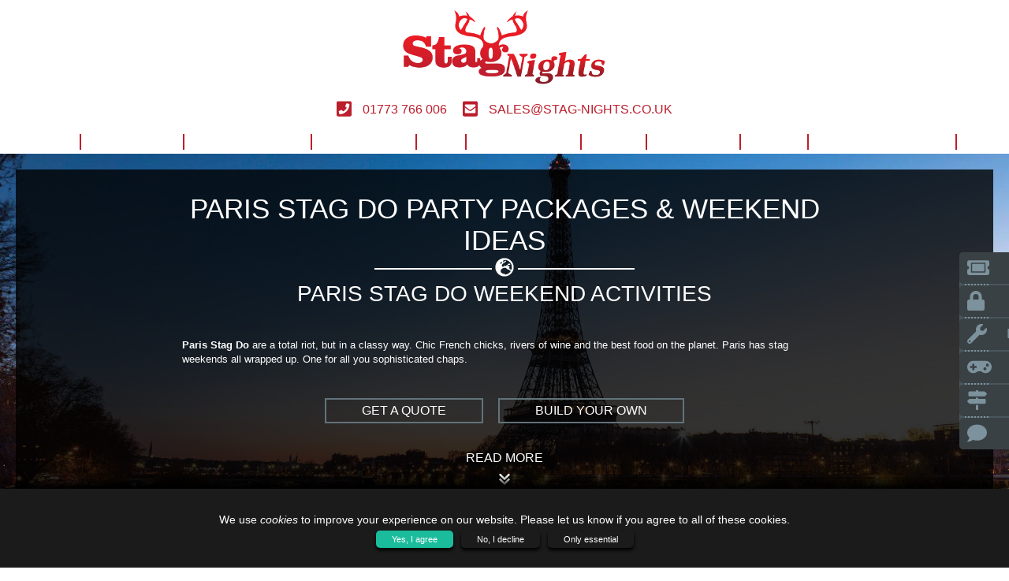

--- FILE ---
content_type: text/html; charset=UTF-8
request_url: https://www.stag-nights.co.uk/paris-stag-do/
body_size: 12434
content:
<!DOCTYPE html>
<html lang="en">
<head>
    <meta charset="utf-8">
    <title>Paris Stag Do Ideas | Stag Weekend Party Packages Paris</title>
    <meta name="description" content="Paris Stag Do full of chic French chicks, rivers of wine and the best food on the planet, Paris has stag do&#039;s all wrapped up. Contact us today to book your Paris stag party:" />
    <meta itemprop="description" content="Paris Stag Do full of chic French chicks, rivers of wine and the best food on the planet, Paris has stag do&#039;s all wrapped up. Contact us today to book your Paris stag party:">
    <meta itemprop="name" content="stag-nights.co.uk">
    <meta name="google-site-verification" content="0Qtuld5pddXxa-OnuDpzDgCyGDs4CmpTwnavlBbrCfk" />
            <link rel="canonical" href="https://www.stag-nights.co.uk/paris-stag-do/" />
        <link rel="icon" href="https://s3-eu-west-1.amazonaws.com/cdn.stag-nights.co.uk/live/desktop/images/framework/favicon.png" type="image/x-icon" />
    <link rel="shortcut icon" href="https://s3-eu-west-1.amazonaws.com/cdn.stag-nights.co.uk/live/desktop/images/framework/favicon.png" type="image/x-icon" />
    <meta name="viewport" content="width=device-width, initial-scale=1">
    <meta http-equiv="X-UA-Compatible" content="IE=edge">
    <style media="screen">
                                @font-face{font-family:apex_newbook;font-style:normal;font-weight:400;src:url(https://d21etm7hg239vs.cloudfront.net/live/combined/fonts/apex_new_book-webfont.eot);src:url(https://d21etm7hg239vs.cloudfront.net/live/combined/fonts/apex_new_book-webfont.eot?#iefix) format("embedded-opentype"),url(https://d21etm7hg239vs.cloudfront.net/live/combined/fonts/apex_new_book-webfont.woff2) format("woff2"),url(https://d21etm7hg239vs.cloudfront.net/live/combined/fonts/apex_new_book-webfont.woff) format("woff"),url(https://d21etm7hg239vs.cloudfront.net/live/combined/fonts/apex_new_book-webfont.ttf) format("truetype"),url(https://d21etm7hg239vs.cloudfront.net/live/combined/fonts/apex_new_book-webfont.svg#apex_newbook) format("svg")}@font-face{font-family:renault_t_otbold;font-style:normal;font-weight:400;src:url(https://d21etm7hg239vs.cloudfront.net/live/combined/fonts/renault-t-ot-bold-webfont.eot);src:url(https://d21etm7hg239vs.cloudfront.net/live/combined/fonts/renault-t-ot-bold-webfont.eot?#iefix) format("embedded-opentype"),url(https://d21etm7hg239vs.cloudfront.net/live/combined/fonts/renault-t-ot-bold-webfont.woff2) format("woff2"),url(https://d21etm7hg239vs.cloudfront.net/live/combined/fonts/renault-t-ot-bold-webfont.woff) format("woff"),url(https://d21etm7hg239vs.cloudfront.net/live/combined/fonts/renault-t-ot-bold-webfont.ttf) format("truetype"),url(https://d21etm7hg239vs.cloudfront.net/live/combined/fonts/renault-t-ot-bold-webfont.svg#renault_t_otbold) format("svg")}@font-face{font-family:renault_t_otlight;font-style:normal;font-weight:400;src:url(https://d21etm7hg239vs.cloudfront.net/live/combined/fonts/renault-t-ot-light-webfont.eot);src:url(https://d21etm7hg239vs.cloudfront.net/live/combined/fonts/renault-t-ot-light-webfont.eot?#iefix) format("embedded-opentype"),url(https://d21etm7hg239vs.cloudfront.net/live/combined/fonts/renault-t-ot-light-webfont.woff2) format("woff2"),url(https://d21etm7hg239vs.cloudfront.net/live/combined/fonts/renault-t-ot-light-webfont.woff) format("woff"),url(https://d21etm7hg239vs.cloudfront.net/live/combined/fonts/renault-t-ot-light-webfont.ttf) format("truetype"),url(https://d21etm7hg239vs.cloudfront.net/live/combined/fonts/renault-t-ot-light-webfont.svg#renault_t_otlight) format("svg")}@font-face{font-family:renault_t_otlight_italic;font-style:normal;font-weight:400;src:url(https://d21etm7hg239vs.cloudfront.net/live/combined/fonts/renault-t-ot-light-italic-webfont.eot);src:url(https://d21etm7hg239vs.cloudfront.net/live/combined/fonts/renault-t-ot-light-italic-webfont.eot?#iefix) format("embedded-opentype"),url(https://d21etm7hg239vs.cloudfront.net/live/combined/fonts/renault-t-ot-light-italic-webfont.woff2) format("woff2"),url(https://d21etm7hg239vs.cloudfront.net/live/combined/fonts/renault-t-ot-light-italic-webfont.woff) format("woff"),url(https://d21etm7hg239vs.cloudfront.net/live/combined/fonts/renault-t-ot-light-italic-webfont.ttf) format("truetype"),url(https://d21etm7hg239vs.cloudfront.net/live/combined/fonts/renault-t-ot-light-italic-webfont.svg#renault_t_otlight_italic) format("svg")}@font-face{font-family:renault_t_otmedium;font-style:normal;font-weight:400;src:url(https://d21etm7hg239vs.cloudfront.net/live/combined/fonts/renault-t-ot-medium-webfont.eot);src:url(https://d21etm7hg239vs.cloudfront.net/live/combined/fonts/renault-t-ot-medium-webfont.eot?#iefix) format("embedded-opentype"),url(https://d21etm7hg239vs.cloudfront.net/live/combined/fonts/renault-t-ot-medium-webfont.woff2) format("woff2"),url(https://d21etm7hg239vs.cloudfront.net/live/combined/fonts/renault-t-ot-medium-webfont.woff) format("woff"),url(https://d21etm7hg239vs.cloudfront.net/live/combined/fonts/renault-t-ot-medium-webfont.ttf) format("truetype"),url(https://d21etm7hg239vs.cloudfront.net/live/combined/fonts/renault-t-ot-medium-webfont.svg#renault_t_otmedium) format("svg")}html{-webkit-box-sizing:border-box;box-sizing:border-box}body{background-image:url(https://d21etm7hg239vs.cloudfront.net/live/desktop/images/framework/body-repeat.jpg);color:#525252;font-family:apex_newbook,sans-serif,Helvetica,Arial;font-size:13px;margin:0;min-width:1024px}.title,h1,h2,h3,h4,h6{color:#fff;font-family:renault_t_otbold,sans-serif,Helvetica,Arial;font-weight:100;margin:0;text-transform:uppercase}.title:-webkit-scrollbar,h1:-webkit-scrollbar,h2:-webkit-scrollbar,h3:-webkit-scrollbar,h4:-webkit-scrollbar,h6:-webkit-scrollbar{width:1em}.title:-webkit-scrollbar-track,h1:-webkit-scrollbar-track,h2:-webkit-scrollbar-track,h3:-webkit-scrollbar-track,h4:-webkit-scrollbar-track,h6:-webkit-scrollbar-track{-webkit-box-shadow:inset 0 0 6px rgba(0,0,0,.3)}.title:-webkit-scrollbar-thumb,h1:-webkit-scrollbar-thumb,h2:-webkit-scrollbar-thumb,h3:-webkit-scrollbar-thumb,h4:-webkit-scrollbar-thumb,h6:-webkit-scrollbar-thumb{background-color:#a9a9a9;outline:1px solid #708090}.title--h1,h1{color:#fff;font-family:renault_t_otmedium,sans-serif,Helvetica,Arial;font-size:40px!important;margin:0}.title--h2,h2{font-size:25px;padding-bottom:10px}.title--h2,h2,h3{font-family:renault_t_otlight,sans-serif,Helvetica,Arial}h3{font-size:20px}*,:after,:before{box-sizing:inherit}a{color:#bb1e2c;text-decoration:none;-webkit-transition:color .3s ease-out;-o-transition:color .3s ease-out;transition:color .3s ease-out}img{display:block}.wrapper,a,input,li,span,ul{-webkit-box-sizing:border-box;box-sizing:border-box;list-style-type:none;margin:0;padding:0}p{color:#525252;font-size:13px;line-height:18px;margin:0;padding:5px 0}footer,section{-webkit-box-sizing:border-box;box-sizing:border-box;position:relative;width:100%}.container,.page-content,footer,header,section{display:block;float:left;width:100%}section{margin-bottom:15px!important}.container{float:left;min-width:960px;width:100%}.fa{font:normal normal normal FontAwesome!important}.page-content{float:left;width:100%}input:-webkit-autofill,input:-webkit-autofill:focus input:-webkit-autofill,input:-webkit-autofill:hover,select:-webkit-autofill,select:-webkit-autofill:focus,select:-webkit-autofill:hover,textarea:-webkit-autofill,textarea:-webkit-autofill:hover textarea:-webkit-autofill:focus{-webkit-text-fill-color:#333;background-color:transparent;-webkit-box-shadow:inset 0 0 0 30px transparent;color:#fff!important;transition:background-color 5000s ease-in-out 0s}.grid:after,.grid:before,form:after,form:before,section:after,section:before{clear:both;content:"";display:table}.grid:after{clear:both;content:"";display:block}.btn{background-color:transparent;color:#fff;cursor:pointer;display:inline-block;font-family:renault_t_otmedium,sans-serif,Helvetica,Arial;font-size:16px;padding:5px 45px;text-align:center;text-transform:uppercase;-webkit-transition:all .3s ease-out;-o-transition:all .3s ease-out;transition:all .3s ease-out}.btn:hover{-webkit-transition:all .3s ease-in;-o-transition:all .3s ease-in;transition:all .3s ease-in}.btn.gold:hover,.btn.grey:hover,.btn.red:hover{color:#fff!important}.btn.red{border:2px solid #593433}.btn.red:hover{background-color:#593433}.btn.gold{border:2px solid #b37733}.btn.gold:hover{background-color:transparent;background-color:rgba(179,119,51,.4);filter:progid:DXImageTransform.Microsoft.gradient(startColorstr=#66B37733,endColorstr=#66B37733);zoom:1}.btn.grey{border:2px solid #3a4144}.btn.grey:hover{background-color:transparent;background-color:hsla(197,8%,45%,.8);filter:progid:DXImageTransform.Microsoft.gradient(startColorstr=#CC69767B,endColorstr=#CC69767B);zoom:1}.btn.solid-grey{background-color:rgba(58,65,68,.7);background-color:transparent;background-color:rgba(21,31,36,.8);border:2px solid #3a4144;filter:progid:DXImageTransform.Microsoft.gradient(startColorstr=#B33A4144,endColorstr=#B33A4144);filter:progid:DXImageTransform.Microsoft.gradient(startColorstr=#CC151F24,endColorstr=#CC151F24);font-family:renault_t_otlight,sans-serif,Helvetica,Arial;zoom:1}.btn.solid-grey:hover{background-color:transparent;background-color:rgba(69,100,115,.8);filter:progid:DXImageTransform.Microsoft.gradient(startColorstr=#CC456473,endColorstr=#CC456473);zoom:1}.btn-wrapper .btn{float:left}[data-toggle=modal]{cursor:pointer}.row{-webkit-box-sizing:border-box;box-sizing:border-box;display:inline-block;font-size:0;width:100%!important}.row:after{clear:both;content:"";display:block}.row+.row{margin-top:1%}.grid{display:block;margin:0 auto;padding:0 15px;width:1200px}@media screen and (max-width:1290px){.grid{width:960px}}.col-12{width:100%}.col-9{width:75%}.col-8{width:66.66666667%}.col-6{width:50%}.col-4{width:33.33333333%}.col-3{width:25%}.col-12,.col-3,.col-4,.col-6,.col-8,.col-9,.row{box-sizing:border-box;-moz-box-sizing:border-box;-webkit-box-sizing:border-box;float:left}header{background-image:url(https://d21etm7hg239vs.cloudfront.net/live/desktop/images/framework/nav-bg.jpg);background-repeat:no-repeat;background-size:cover;float:left;font-size:0;padding:10px 0 0;position:relative;text-align:center;width:100%;z-index:50}header .logo{margin:0 auto}header .contact{font-family:renault_t_otlight,sans-serif,Helvetica,Arial;margin:15px 0;text-transform:uppercase}header .contact a{color:#bb1e2c;font-size:16px;margin:0 10px;position:relative}header .contact a:hover{color:#fff!important}header .contact__icon{font-size:22px;padding-right:10px;position:relative;top:2px}header .contact .social{display:inline;position:relative;top:2px}header .contact .social a{color:#bb1e2c;font-size:22px;margin:0 3px}header #search-nav #search-icon{position:relative}header #search-nav #search-icon:hover{background-color:transparent}header #search-nav .search-field{background-color:#62737b;border-top:3px solid #fff;display:none;position:absolute;right:0;top:100%;width:400px;z-index:998}header #search-nav .search-field.active{display:block}header #search-nav .search-field form #search_all.placeholder{color:#fff;font-family:renault_t_otlight,sans-serif,Helvetica,Arial;text-transform:uppercase}header #search-nav .search-field form #search_all:-moz-placeholder,header #search-nav .search-field form #search_all::-moz-placeholder{color:#fff;font-family:renault_t_otlight,sans-serif,Helvetica,Arial;text-transform:uppercase}header #search-nav .search-field form #search_all::-webkit-input-placeholder{color:#fff;font-family:renault_t_otlight,sans-serif,Helvetica,Arial;text-transform:uppercase}.main-nav{display:inline-block;text-transform:uppercase}.main-nav.fixed{background-color:transparent;background-color:rgba(0,0,0,.8);filter:progid:DXImageTransform.Microsoft.gradient(startColorstr=#CC000000,endColorstr=#CC000000);left:0;position:fixed;top:0;width:100%;z-index:999;zoom:1}.main-nav>ul{display:inline-block}.main-nav>ul>li{float:left;position:relative}.main-nav>ul>li:last-child{overflow:unset!important}.main-nav>ul>li.active{background-color:#3a4144}.main-nav>ul>li:before{background-color:#bb1e2c;content:"";display:block;float:left;height:20px;position:relative;top:5px;width:2px}.main-nav>ul>li:first-child:before{display:none}.main-nav>ul>li:hover>.dropdown-menu{opacity:1}.main-nav ul li{overflow:hidden}.main-nav ul li #search-icon,.main-nav ul li a{color:#fff;cursor:pointer;display:block;font-family:renault_t_otmedium,sans-serif,Helvetica,Arial;font-size:17px;padding:5px 20px;-webkit-transition:background-color .2s ease-out;-o-transition:background-color .2s ease-out;transition:background-color .2s ease-out}@media screen and (max-width:1250px){.main-nav ul li #search-icon,.main-nav ul li a{font-size:14px}}@media screen and (max-width:1095px){.main-nav ul li #search-icon,.main-nav ul li a{font-size:12px}}.main-nav ul li #search-icon:hover,.main-nav ul li a:hover{background-color:#3a4144;-webkit-transition:background-color .2s ease-in;-o-transition:background-color .2s ease-in;transition:background-color .2s ease-in}.main-nav ul li:hover{overflow:visible}.main-nav .dropdown-menu{background-color:transparent;background-color:rgba(0,0,0,.8);filter:progid:DXImageTransform.Microsoft.gradient(startColorstr=#CC000000,endColorstr=#CC000000);left:0;opacity:0;padding:10px 5px;position:absolute;top:100%;z-index:999;zoom:1}.main-nav .dropdown-menu ul{display:block;float:left;padding:0 10px;text-align:left;width:190px}.main-nav .dropdown-menu ul li{border-bottom:1px dotted #3d3d3d}.main-nav .dropdown-menu ul li a{font-size:14px;padding:10px 5px}.main-nav .dropdown-menu ul li:last-child{border:none}.main-nav .dropdown-menu.european{width:560px}.main-nav .dropdown-menu.european ul{width:25%}.main-nav .dropdown-menu.uk{width:280px}.main-nav .dropdown-menu.uk ul{width:50%}.main-nav a{-webkit-transition:all .2s ease-out;-o-transition:all .2s ease-out;transition:all .2s ease-out}.main-nav a:hover{-webkit-transition:all .2s ease-in;-o-transition:all .2s ease-in;transition:all .2s ease-in}.right-cta{background-color:#49565c;border-radius:5px;position:fixed;right:-155px;text-transform:uppercase;top:320px;z-index:50}@media screen and (max-width:1050px){.right-cta{display:none}}.right-cta__single{background-color:#3a4144;border-radius:5px;color:#7c929d;cursor:pointer;display:block;font-family:renault_t_otlight,sans-serif,Helvetica,Arial;font-size:17px;min-width:200px;padding:10px;position:relative;right:0}.right-cta__single__icon{float:left;font-size:25px;position:relative;text-align:left;top:-4px;width:50px}.right-cta__single:hover{color:#91b1bf;padding-left:30px;right:135px;text-align:left;-webkit-transition:all 1s;-o-transition:all 1s;transition:all 1s}.right-cta__single:hover .right-cta__single__icon{display:none}.right-cta__divider{border-top:2px dotted #7c929d;display:block;height:0;position:relative;right:-7px;width:30px;z-index:50}.breadcrumb{border-bottom:3px solid #2c2f31;display:block;float:left;font-weight:600;margin:0 0 10px;padding:0 0 10px;width:100%}.breadcrumb ul{float:left;margin-top:8px}.breadcrumb ul li{float:left;padding:0 0 5px}.breadcrumb ul li a{color:#fff;font-family:apex_newbook,sans-serif,Helvetica,Arial;font-size:12px;text-transform:uppercase}.breadcrumb ul li i{padding:0 5px;position:relative;top:-1px}.breadcrumb ul li:last-child i{display:none}.breadcrumb .search-bar{background-color:#3a4144;float:right;opacity:.9;position:relative}.breadcrumb .search-bar .search_all{background:transparent;border:none;height:30px;padding:0 10px;width:235px}.breadcrumb .search-bar .search_all,.breadcrumb .search-bar .search_all.placeholder{color:#fff;font-family:renault_t_otlight,sans-serif,Helvetica,Arial;text-transform:uppercase}.breadcrumb .search-bar .search_all:-moz-placeholder,.breadcrumb .search-bar .search_all::-moz-placeholder{color:#fff;font-family:renault_t_otlight,sans-serif,Helvetica,Arial;text-transform:uppercase}.breadcrumb .search-bar .search_all::-webkit-input-placeholder{color:#fff;font-family:renault_t_otlight,sans-serif,Helvetica,Arial;text-transform:uppercase}.breadcrumb .search-bar .btn{border:none;color:#fff;font-size:14px;padding:8px 5px;position:absolute;right:5px;top:1px}.breadcrumb .search-bar .btn i{font-size:1.2em;position:absolute;right:5px}.banner-cta{background-image:url(https://d21etm7hg239vs.cloudfront.net/live/desktop/images/pages/home/top-activities-and-destinations.jpg);background-position:50%;background-size:cover;display:block;float:left;margin:0!important;min-height:270px;padding:45px 0 0;position:relative;text-align:center;width:100%}.banner-cta__title{color:#1c262b;font-size:40px;margin:0 0 40px}.banner-cta__title span{display:block;font-family:renault_t_otlight,sans-serif,Helvetica,Arial}.banner-cta__single__icon{color:#973035;padding-right:10px;text-align:center;width:30px}.banner-cta__dropdown{display:inline-block;position:relative}.banner-cta__dropdown__link{background-color:#2d2c2c;font-family:renault_t_otlight,sans-serif,Helvetica,Arial;font-size:24px;margin-bottom:5px;padding:10px 25px}.banner-cta__dropdown__link__icon{font-size:16px;padding-left:25px}.banner-cta__dropdown__wrapper{background-color:transparent;background-color:rgba(0,0,0,.9);display:none;filter:progid:DXImageTransform.Microsoft.gradient(startColorstr=#E6000000,endColorstr=#E6000000);zoom:1;left:0;padding:15px 20px;position:absolute;text-align:left;text-transform:uppercase;top:100%;width:100%;z-index:10}.banner-cta__dropdown:hover .banner-cta__dropdown__wrapper{display:block}.banner-cta__dropdown__wrapper__title{font-family:renault_t_otlight_italic,sans-serif,Helvetica,Arial;font-size:18px}.banner-cta__dropdown__wrapper__menu li{margin-bottom:5px;padding:5px 0}.banner-cta__dropdown__wrapper__menu li:last-child{margin-bottom:0}.banner-cta__dropdown__wrapper__menu li:hover{background-color:#3a4144}.banner-cta__dropdown__wrapper__menu li a{color:#fff;display:block;font-family:renault_t_otlight,sans-serif,Helvetica,Arial;font-size:16px;width:100%}.banner-divider{text-align:center}.banner-divider h1,.banner-divider h2,.banner-divider h3{padding:0}.banner-divider h1,.banner-divider h2{font-size:35px!important;margin:0}.banner-divider h3{font-size:28px;left:-30%;position:relative;width:160%}.banner-divider h3 span{font-family:renault_t_otmedium,sans-serif,Helvetica,Arial}.banner-divider .seperator{display:block;height:2px;margin:15px auto;position:relative;width:330px}.banner-divider .seperator__line{background-color:#fff;display:block;float:right;height:100%;width:45%}.banner-divider .seperator__line--left{float:left}.banner-divider .seperator__icon{color:#fff;font-size:24px;margin:-14px;position:relative;top:-14px}.banner-divider .seperator img{height:15px;left:0;margin:0 auto;position:absolute;right:0;top:-8px}.main-banner{background-image:url(https://d21etm7hg239vs.cloudfront.net/live/desktop/images/framework/banner-repeat.jpg);overflow:hidden;text-align:center}.main-banner .grid{display:inline-block;min-height:225px;padding-bottom:0;position:relative}.main-banner img{bottom:0;height:100%;left:80px;position:absolute}@media screen and (max-width:1290px){.main-banner img.main-image{height:auto;left:0;max-height:95%;max-width:480px}}.main-banner .wrapper{float:right;margin:15px 50px;position:relative;width:400px}@media screen and (max-width:1290px){.main-banner .wrapper{margin:15px 10px}}.main-banner .wrapper p{text-align:justify}.main-banner .wrapper .description{border-left:1px solid #62737b;margin:70px auto 50px;padding-left:15px;text-align:left}@media screen and (max-width:1290px){.main-banner .wrapper .description{margin-top:25px}}.main-banner .wrapper .description p{color:#fff}.main-banner .wrapper .btn-wrapper{bottom:0;left:0;margin:0 auto;position:absolute;right:0;width:400px}.main-banner .wrapper .btn-wrapper .btn{float:left;margin-top:10px;padding:5px 0;width:48%}.main-banner .wrapper .btn-wrapper .btn:last-child{float:right}.banner-info{background:#d1bcaf;background:-moz-linear-gradient(top,#d1bcaf 0,#e5ddd4 100%);background:-webkit-linear-gradient(top,#d1bcaf,#e5ddd4);background:linear-gradient(180deg,#d1bcaf 0,#e5ddd4);filter:progid:DXImageTransform.Microsoft.gradient(startColorstr="#d1bcaf",endColorstr="#e5ddd4",GradientType=0);overflow:hidden;padding:15px}.banner-info .wrapper{display:block;float:left;width:60%}@media screen and (max-width:1290px){.banner-info .wrapper{width:63%}}.banner-info .wrapper .btn,.banner-info .wrapper a,.banner-info .wrapper h2,.banner-info .wrapper h3,.banner-info .wrapper h4,.banner-info .wrapper h6,.banner-info .wrapper p{color:#272727}.banner-info .wrapper h2{font-family:renault_t_otmedium,sans-serif,Helvetica,Arial;padding-bottom:20px}.banner-info .wrapper h2 span{display:block;font-family:renault_t_otlight_italic,sans-serif,Helvetica,Arial}.banner-info .wrapper p{text-align:justify}.banner-info .wrapper .inner{border-left:2px solid #79131c;padding-left:20px}.banner-info .wrapper .btn-wrapper{display:block;float:right;margin-top:25px}.banner-info .wrapper .btn-wrapper .btn:nth-child(2){float:right;margin-left:10px}.banner-info img{height:100%;position:absolute;right:0;top:0}@media screen and (max-width:1290px){.banner-info img{right:-5%}}.banner-info.alt .wrapper{width:76%}@media screen and (max-width:1290px){.banner-info.alt .wrapper{width:66%!important}}.banner-info.alt .btn{float:right!important;padding:5px 45px!important}.activity-banner{background-color:blue;background:url(https://d21etm7hg239vs.cloudfront.net/live/desktop/images/framework/whisker-banner.jpg);background-position:50%;background-size:cover;float:left;min-height:340px;overflow:hidden;text-align:center}.activity-banner .wrapper{bottom:30px;position:absolute;width:100%}.activity-banner .wrapper .btn{white-space:nowrap}.activity-banner.alt{background:url(https://d21etm7hg239vs.cloudfront.net/live/desktop/images/framework/whisker-banner.jpg)!important}.service-banner{background-position:bottom!important;background-repeat:no-repeat!important;background-size:cover!important;overflow:hidden;padding:20px;position:relative}.service-banner .wrapper{background-color:transparent;background-color:rgba(0,0,0,.8);display:block;filter:progid:DXImageTransform.Microsoft.gradient(startColorstr=#CC000000,endColorstr=#CC000000);float:left;padding:30px 17% 10px;position:relative;width:100%;z-index:1;zoom:1}.service-banner .wrapper p{color:#fff;padding:10px 0}.service-banner .wrapper .description{margin-top:30px;transition:max-height 2s}.service-banner .wrapper .description .content-hidden{display:none;height:auto}.service-banner .wrapper .description.active{max-height:2000px!important}.service-banner .wrapper .description ul{padding:0 0 0 20px}.service-banner .wrapper .description ul li{color:#fff;list-style-type:circle}.service-banner .wrapper .btn-wrapper{display:block;float:left;margin-top:30px;text-align:center;width:100%}.service-banner .wrapper .btn-wrapper p{font-family:renault_t_otmedium,sans-serif,Helvetica,Arial;font-size:16px;text-transform:uppercase}.service-banner .wrapper .btn-wrapper .btn{border:2px solid #62737b;float:none;font-size:16px;margin:0 7.5px;padding:5px 45px}.service-banner .wrapper .btn-wrapper .btn:hover{background-color:transparent;background-color:rgba(98,115,123,.4);filter:progid:DXImageTransform.Microsoft.gradient(startColorstr=#6662737B,endColorstr=#6662737B);zoom:1}.service-banner .wrapper .read-more{color:#fff;cursor:pointer;display:block;font-family:renault_t_otlight,sans-serif,Helvetica,Arial;font-size:16px;margin:35px 0 25px;position:relative;text-transform:uppercase}.service-banner .wrapper .read-more__icon{display:block;margin:10px 0}.service-banner .wrapper .read-more.active .read-more__icon--down,.service-banner .wrapper .read-more__icon--top{display:none}.service-banner .wrapper .read-more.active .read-more__icon--top{display:block!important}.page-banner{background-repeat:no-repeat!important;background-size:cover!important;float:none!important;height:300px}.banner-v1{background-image:url(https://d21etm7hg239vs.cloudfront.net/live/desktop/images/pages/build-your-own/header-bg.jpg);background-position:50%;background-size:cover;margin:0;padding:30px 15px;text-align:center}.banner-v1 h1,.banner-v1 h2,.banner-v1 h3,.banner-v1 h4,.banner-v1 h6{color:#fff;display:block;font-family:renault_t_otbold,sans-serif,Helvetica,Arial;text-transform:uppercase}.banner-v1 p{color:#fff;font-size:20px;margin-top:30px}.custom-review-slider{background-color:#000;display:block;height:70px;margin-bottom:0!important;overflow:hidden;position:relative;text-align:center;width:100%}.custom-review-slider p{padding:0}.custom-review-slider .wrapper{left:100%;position:absolute;top:9px;width:100%}.custom-review-slider .wrapper.active{left:0}.custom-review-slider .review{color:#fff;font-family:renault_t_otlight_italic,sans-serif,Helvetica,Arial;font-size:25px;padding-bottom:10px}@media screen and (max-width:1200px){.custom-review-slider .review{font-size:23px}}.custom-review-slider .review__icon{color:#2d2c2c;display:inline;position:relative;top:3px}.custom-review-slider .review__icon--left{padding:0 70px 0 0}.custom-review-slider .review__icon--right{padding:0 0 0 70px}.custom-review-slider .reviewer{color:#3a4144;font-family:renault_t_otmedium,sans-serif,Helvetica,Arial;font-size:13px}.cookie-policy{background-color:#000;border-radius:5px;bottom:15px;-webkit-box-shadow:10px 13px 24px -1px rgba(0,0,0,.47);-moz-box-shadow:10px 13px 24px -1px rgba(0,0,0,.47);box-shadow:10px 13px 24px -1px rgba(0,0,0,.47);display:none;left:15px;padding:15px;position:fixed;text-align:left;width:400px;z-index:999}@media screen and (max-width:768px){.cookie-policy{bottom:15px;left:15px;padding:15px;width:calc(100% - 30px)}}.cookie-policy .link,.cookie-policy p{font-family:sans-serif,Helvetica,Arial;font-size:13px}.cookie-policy p{color:#fff}.cookie-policy .btn-wrapper{float:right;margin-top:15px;width:auto}.cookie-policy .btn-wrapper .link{color:#bb1e2c;cursor:pointer;display:block;float:left;font-weight:400!important;margin-left:15px;text-transform:uppercase!important}.cookie-policy .btn-wrapper .link:hover{text-decoration:underline}.general-modal{background:url(https://d21etm7hg239vs.cloudfront.net/live/desktop/images/framework/footer-repeat.jpg);margin:0!important}.general-info.fancy-description{padding:80px 75px}.general-info,.general-modal{background-color:transparent;background-color:rgba(39,39,39,.5);filter:progid:DXImageTransform.Microsoft.gradient(startColorstr=#80272727,endColorstr=#80272727);padding:15px;text-align:center;zoom:1}.general-info h1,.general-modal h1{font-family:renault_t_otlight,sans-serif,Helvetica,Arial;font-size:35px!important;margin:0 0 25px}.general-info p,.general-modal p{color:#fff;font-size:13px;line-height:18px;text-align:justify}.general-info p+h1,.general-info p+h2,.general-info p+h3,.general-info p+h4,.general-info p+h5,.general-info p+h6,.general-modal p+h1,.general-modal p+h2,.general-modal p+h3,.general-modal p+h4,.general-modal p+h5,.general-modal p+h6{margin-top:20px}.general-info .btn,.general-modal .btn{border:2px solid #593433;color:#fff;cursor:pointer;font-size:16px;margin-top:40px;padding:8px 45px}.general-info .btn.active,.general-info .btn:hover,.general-modal .btn.active,.general-modal .btn:hover{background-color:#5b3534}.general-info .wrapper h2,.general-modal .wrapper h2{font-size:20px;padding:10px 0;text-align:left}.general-info .wrapper h3,.general-modal .wrapper h3{font-size:15px;text-align:left}.general-info .wrapper ol,.general-info .wrapper ul,.general-modal .wrapper ol,.general-modal .wrapper ul{color:#fff;margin-top:25px;padding-left:15px;text-align:left}.general-info .wrapper ol p,.general-info .wrapper ul p,.general-modal .wrapper ol p,.general-modal .wrapper ul p{padding:0}.general-info .wrapper ol li,.general-info .wrapper ul li,.general-modal .wrapper ol li,.general-modal .wrapper ul li{list-style-type:circle;margin-bottom:10px}.general-info .wrapper ol li:first-of-type,.general-info .wrapper ul li:first-of-type,.general-modal .wrapper ol li:first-of-type,.general-modal .wrapper ul li:first-of-type{margin-top:0}.general-info .wrapper ol li a,.general-info .wrapper ul li a,.general-modal .wrapper ol li a,.general-modal .wrapper ul li a{color:#fff}.general-info .wrapper ol li a:hover,.general-info .wrapper ul li a:hover,.general-modal .wrapper ol li a:hover,.general-modal .wrapper ul li a:hover{color:#bb1e2c}
            </style>
    <link rel="preconnect" href="https://d2xlsvqc2km4uk.cloudfront.net">
    <link rel="preconnect" href="https://kit.fontawesome.com">
    <link rel="preconnect" href="https://www.googletagmanager.com">
    <link rel="preconnect" crossorigin href="https://cdnjs.cloudflare.com">
    <link rel="preconnect" href="https://www.google-analytics.com">
    <link rel="preconnect" crossorigin href="https://stats.g.doubleclick.net">  <style>
    .service-banner{
      background-image: url("https://s3-eu-west-1.amazonaws.com/cdn.stag-nights.co.uk/live/desktop/images/destinations/paris/header-bg.jpg") !important;
    }
  </style>
<link rel="stylesheet" href="/build/app_cookie_policy.d5f7681c.css">
<script src="/build/runtime.886f5b94.js" defer></script><script src="/build/637.551a9a1a.js" defer></script><script src="/build/app_cookie_policy.803da951.js" defer></script>

<!-- Google Tag Manager --> 
<script>
    window.dataLayer = window.dataLayer || []
    function gtag(){dataLayer.push(arguments);}

    if(localStorage.getItem('consentMode') === null) {
        gtag('consent', 'default', {
        'ad_storage': 'granted',
        'ad_user_data': 'granted',
        'ad_personalization': 'granted',
        'analytics_storage': 'granted'
        });
    } else {
        const localStorageConsentMode = localStorage.getItem('consentMode');
        const consentMode = JSON.parse(localStorageConsentMode).consent;
        gtag('consent', 'default', consentMode);
    }

    (function(w,d,s,l,i){w[l]=w[l]||[];w[l].push({'gtm.start': new Date().getTime(),event:'gtm.js'});var f=d.getElementsByTagName(s)[0], j=d.createElement(s),dl=l!='dataLayer'?'&l='+l:'';j.async=true;j.src= 'https://www.googletagmanager.com/gtm.js?id='+i+dl;f.parentNode.insertBefore(j,f); })(window,document,'script','dataLayer','GTM-K8N6DT7');
</script> <!-- End Google Tag Manager -->

</head>
<body class="paris-stag-do">
    <!-- Google Tag Manager (noscript) --> <noscript><iframe src="https://www.googletagmanager.com/ns.html?id=GTM-K8N6DT7" height="0" width="0" style="display:none;visibility:hidden"></iframe></noscript> <!-- End Google Tag Manager (noscript) -->
    <header>
        <a href="https://www.stag-nights.co.uk/"><img class="logo" src="https://s3-eu-west-1.amazonaws.com/cdn.stag-nights.co.uk/live/desktop/images/framework/stag-logo.png" alt="Stag-nights.co.uk Logo"></a>
        <div class="contact">
            <a href="tel:01773 766 006"><span class="contact__icon"><i class="fa fa-phone-square"></i></span> 01773 766 006</a>
            <a href="mailto:sales@stag-nights.co.uk"><span class="contact__icon"><i class="fa fa-envelope-square"></i></span> sales@stag-nights.co.uk</a>
        </div>
                    <nav class="main-nav">
    <ul>
        <li class=""><a href="https://www.stag-nights.co.uk/">Home</a></li>
        <li id='activity-types' class="">
            <a href="https://www.stag-nights.co.uk/activity-types/">Activities</a>
            <div class="dropdown-menu">
                <ul>
                                            <li><a href="https://www.stag-nights.co.uk/activity-types/adrenaline/">Adrenaline</a></li>
                                            <li><a href="https://www.stag-nights.co.uk/activity-types/bar-and-clubs/">Bar and Clubs</a></li>
                                            <li><a href="https://www.stag-nights.co.uk/activity-types/driving/">Driving</a></li>
                                            <li><a href="https://www.stag-nights.co.uk/activity-types/entertainment/">Entertainment</a></li>
                                            <li><a href="https://www.stag-nights.co.uk/activity-types/food-and-drink/">Food and Drink</a></li>
                                            <li><a href="https://www.stag-nights.co.uk/activity-types/football/">Football</a></li>
                                            <li><a href="https://www.stag-nights.co.uk/activity-types/shooting/">Shooting</a></li>
                                            <li><a href="https://www.stag-nights.co.uk/activity-types/sport/">Sport</a></li>
                                            <li><a href="https://www.stag-nights.co.uk/activity-types/water-and-beach/">Water and Beach</a></li>
                                            <li><a href="https://www.stag-nights.co.uk/activity-types/sailing-and-boating/">Sailing and Boating</a></li>
                                            <li><a href="https://www.stag-nights.co.uk/activity-types/dont-tell-the-mrs/">Dont Tell The Mrs</a></li>
                                            <li><a href="https://www.stag-nights.co.uk/activity-types/unique/">Unique</a></li>
                                    </ul>
            </div>
        </li>
            <li class="">
            <a href="https://www.stag-nights.co.uk/destinations/">Destinations</a>
        </li>
                                <li id='european-destinations' class="">
                <a href="https://www.stag-nights.co.uk/european-destinations/">European</a>
                <div class="dropdown-menu european">
                                                                                                            <ul>
                                                            <li><a href="https://www.stag-nights.co.uk/albufeira-stag-do/">Albufeira</a></li>                                                            <li><a href="https://www.stag-nights.co.uk/amsterdam-stag-do/">Amsterdam</a></li>                                                            <li><a href="https://www.stag-nights.co.uk/andorra-stag-do/">Andorra</a></li>                                                            <li><a href="https://www.stag-nights.co.uk/athens-stag-do/">Athens</a></li>                                                            <li><a href="https://www.stag-nights.co.uk/ayia-napa-stag-do/">Ayia Napa</a></li>                                                            <li><a href="https://www.stag-nights.co.uk/barcelona-stag-do/">Barcelona</a></li>                                                            <li><a href="https://www.stag-nights.co.uk/benalmadena-stag-do/">Benalmadena</a></li>                                                            <li><a href="https://www.stag-nights.co.uk/benidorm-stag-do/">Benidorm</a></li>                                                            <li><a href="https://www.stag-nights.co.uk/berlin-stag-do/">Berlin</a></li>                                                            <li><a href="https://www.stag-nights.co.uk/bodrum-stag-do/">Bodrum</a></li>                                                            <li><a href="https://www.stag-nights.co.uk/bratislava-stag-do/">Bratislava</a></li>                                                            <li><a href="https://www.stag-nights.co.uk/brno-stag-do/">Brno</a></li>                                                            <li><a href="https://www.stag-nights.co.uk/brussels-stag-do/">Brussels</a></li>                                                            <li><a href="https://www.stag-nights.co.uk/bucharest-stag-do/">Bucharest</a></li>                                                            <li><a href="https://www.stag-nights.co.uk/budapest-stag-do/">Budapest</a></li>                                                            <li><a href="https://www.stag-nights.co.uk/copenhagen-stag-do/">Copenhagen</a></li>                                                            <li><a href="https://www.stag-nights.co.uk/cork-stag-do/">Cork</a></li>                                                    </ul>
                                            <ul>
                                                            <li><a href="https://www.stag-nights.co.uk/dublin-stag-do/">Dublin</a></li>                                                            <li><a href="https://www.stag-nights.co.uk/dubrovnik-stag-do/">Dubrovnik</a></li>                                                            <li><a href="https://www.stag-nights.co.uk/fuengirola-stag-do/">Fuengirola</a></li>                                                            <li><a href="https://www.stag-nights.co.uk/galway-stag-do/">Galway</a></li>                                                            <li><a href="https://www.stag-nights.co.uk/gdansk-stag-do/">Gdansk</a></li>                                                            <li><a href="https://www.stag-nights.co.uk/gran-canaria-stag-do/">Gran Canaria</a></li>                                                            <li><a href="https://www.stag-nights.co.uk/hamburg-stag-do/">Hamburg</a></li>                                                            <li><a href="https://www.stag-nights.co.uk/helsinki-stag-do/">Helsinki</a></li>                                                            <li><a href="https://www.stag-nights.co.uk/hvar-stag-do/">Hvar</a></li>                                                            <li><a href="https://www.stag-nights.co.uk/ibiza-stag-do/">Ibiza</a></li>                                                            <li><a href="https://www.stag-nights.co.uk/kilkenny-stag-do/">Kilkenny</a></li>                                                            <li><a href="https://www.stag-nights.co.uk/krakow-stag-do/">Krakow</a></li>                                                            <li><a href="https://www.stag-nights.co.uk/la-manga-stag-do/">La Manga</a></li>                                                            <li><a href="https://www.stag-nights.co.uk/limerick-stag-do/">Limerick</a></li>                                                            <li><a href="https://www.stag-nights.co.uk/lisbon-stag-do/">Lisbon</a></li>                                                            <li><a href="https://www.stag-nights.co.uk/ljubljana-stag-do/">Ljubljana</a></li>                                                            <li><a href="https://www.stag-nights.co.uk/lloret-de-mar-stag-do/">Lloret de Mar</a></li>                                                    </ul>
                                            <ul>
                                                            <li><a href="https://www.stag-nights.co.uk/lodz-stag-do/">Lodz</a></li>                                                            <li><a href="https://www.stag-nights.co.uk/madrid-stag-do/">Madrid</a></li>                                                            <li><a href="https://www.stag-nights.co.uk/magaluf-stag-do/">Magaluf</a></li>                                                            <li><a href="https://www.stag-nights.co.uk/malaga-stag-do/">Malaga</a></li>                                                            <li><a href="https://www.stag-nights.co.uk/malta-stag-do/">Malta</a></li>                                                            <li><a href="https://www.stag-nights.co.uk/marbella-stag-do/">Marbella</a></li>                                                            <li><a href="https://www.stag-nights.co.uk/monte-carlo-stag-do/">Monte Carlo</a></li>                                                            <li><a href="https://www.stag-nights.co.uk/munich-stag-do/">Munich</a></li>                                                            <li><a href="https://www.stag-nights.co.uk/nice-stag-do/">Nice</a></li>                                                            <li><a href="https://www.stag-nights.co.uk/pag-stag-do/">Pag</a></li>                                                            <li><a href="https://www.stag-nights.co.uk/palma-stag-do/">Palma</a></li>                                                            <li><a href="https://www.stag-nights.co.uk/paris-stag-do/">Paris</a></li>                                                            <li><a href="https://www.stag-nights.co.uk/plovdiv-stag-do/">Plovdiv</a></li>                                                            <li><a href="https://www.stag-nights.co.uk/poznan-stag-do/">Poznan</a></li>                                                            <li><a href="https://www.stag-nights.co.uk/prague-stag-do/">Prague</a></li>                                                            <li><a href="https://www.stag-nights.co.uk/puerto-banus-stag-do/">Puerto Banus</a></li>                                                            <li><a href="https://www.stag-nights.co.uk/riga-stag-do/">Riga</a></li>                                                    </ul>
                                            <ul>
                                                            <li><a href="https://www.stag-nights.co.uk/rome-stag-do/">Rome</a></li>                                                            <li><a href="https://www.stag-nights.co.uk/salou-stag-do/">Salou</a></li>                                                            <li><a href="https://www.stag-nights.co.uk/salzburg-stag-do/">Salzburg</a></li>                                                            <li><a href="https://www.stag-nights.co.uk/sofia-stag-do/">Sofia</a></li>                                                            <li><a href="https://www.stag-nights.co.uk/tallinn-stag-do/">Tallinn</a></li>                                                            <li><a href="https://www.stag-nights.co.uk/tenerife-stag-do/">Tenerife</a></li>                                                            <li><a href="https://www.stag-nights.co.uk/valencia-stag-do/">Valencia</a></li>                                                            <li><a href="https://www.stag-nights.co.uk/venice-stag-do/">Venice</a></li>                                                            <li><a href="https://www.stag-nights.co.uk/vienna-stag-do/">Vienna</a></li>                                                            <li><a href="https://www.stag-nights.co.uk/vilnius-stag-do/">Vilnius</a></li>                                                            <li><a href="https://www.stag-nights.co.uk/warsaw-stag-do/">Warsaw</a></li>                                                            <li><a href="https://www.stag-nights.co.uk/wroclaw-stag-do/">Wroclaw</a></li>                                                            <li><a href="https://www.stag-nights.co.uk/zagreb-stag-do/">Zagreb</a></li>                                                            <li><a href="https://www.stag-nights.co.uk/zurich-stag-do/">Zurich</a></li>                                                    </ul>
                                    </div>
            </li>
                                <li id='uk-destinations' class="">
                <a href="https://www.stag-nights.co.uk/uk-destinations/">UK</a>
                <div class="dropdown-menu uk">
                                                                                                            <ul>
                                                            <li><a href="https://www.stag-nights.co.uk/birmingham-stag-do/">Birmingham</a></li>                                                            <li><a href="https://www.stag-nights.co.uk/blackpool-stag-do/">Blackpool</a></li>                                                            <li><a href="https://www.stag-nights.co.uk/bournemouth-stag-do/">Bournemouth</a></li>                                                            <li><a href="https://www.stag-nights.co.uk/brighton-stag-do/">Brighton</a></li>                                                            <li><a href="https://www.stag-nights.co.uk/bristol-stag-do/">Bristol</a></li>                                                            <li><a href="https://www.stag-nights.co.uk/cardiff-stag-do/">Cardiff</a></li>                                                            <li><a href="https://www.stag-nights.co.uk/derby-stag-do/">Derby</a></li>                                                            <li><a href="https://www.stag-nights.co.uk/edinburgh-stag-do/">Edinburgh</a></li>                                                            <li><a href="https://www.stag-nights.co.uk/essex-stag-do/">Essex</a></li>                                                            <li><a href="https://www.stag-nights.co.uk/glasgow-stag-do/">Glasgow</a></li>                                                    </ul>
                                            <ul>
                                                            <li><a href="https://www.stag-nights.co.uk/leeds-stag-do/">Leeds</a></li>                                                            <li><a href="https://www.stag-nights.co.uk/liverpool-stag-do/">Liverpool</a></li>                                                            <li><a href="https://www.stag-nights.co.uk/london-stag-do/">London</a></li>                                                            <li><a href="https://www.stag-nights.co.uk/manchester-stag-do/">Manchester</a></li>                                                            <li><a href="https://www.stag-nights.co.uk/newcastle-stag-do/">Newcastle</a></li>                                                            <li><a href="https://www.stag-nights.co.uk/newquay-stag-do/">Newquay</a></li>                                                            <li><a href="https://www.stag-nights.co.uk/nottingham-stag-do/">Nottingham</a></li>                                                            <li><a href="https://www.stag-nights.co.uk/reading-stag-do/">Reading</a></li>                                                            <li><a href="https://www.stag-nights.co.uk/sheffield-stag-do/">Sheffield</a></li>                                                            <li><a href="https://www.stag-nights.co.uk/york-stag-do/">York</a></li>                                                    </ul>
                                    </div>
            </li>
                                <li id='worldwide-destinations' class="">
                <a href="https://www.stag-nights.co.uk/worldwide-destinations/">Worldwide</a>
                <div class="dropdown-menu worldwide">
                                                                                                            <ul>
                                                            <li><a href="https://www.stag-nights.co.uk/atlantic-city-stag-do/">Atlantic City</a></li>                                                            <li><a href="https://www.stag-nights.co.uk/bangkok-stag-do/">Bangkok</a></li>                                                            <li><a href="https://www.stag-nights.co.uk/cancun-stag-do/">Cancun</a></li>                                                            <li><a href="https://www.stag-nights.co.uk/dubai-stag-do/">Dubai</a></li>                                                            <li><a href="https://www.stag-nights.co.uk/havana-stag-do/">Havana</a></li>                                                            <li><a href="https://www.stag-nights.co.uk/istanbul-stag-do/">Istanbul</a></li>                                                            <li><a href="https://www.stag-nights.co.uk/las-vegas-stag-do/">Las Vegas</a></li>                                                            <li><a href="https://www.stag-nights.co.uk/marrakech-stag-do/">Marrakech</a></li>                                                            <li><a href="https://www.stag-nights.co.uk/new-york-stag-do/">New York</a></li>                                                    </ul>
                                    </div>
            </li>
                <li id='need-help' class="">
            <a href="https://www.stag-nights.co.uk/need-help/">Help</a>
            <div class="dropdown-menu">
                <ul>
                                            <li><a href="https://www.stag-nights.co.uk/special-offers/">Special Offers</a></li>
                                            <li><a href="https://www.stag-nights.co.uk/stag-do-ideas/">Stag Do Ideas</a></li>
                                            <li><a href="https://www.stag-nights.co.uk/reviews/">Reviews</a></li>
                                            <li><a href="https://www.stag-nights.co.uk/why-book-with-us/">Why Book With Us</a></li>
                                            <li><a href="https://www.stag-nights.co.uk/about-us/">About Us</a></li>
                                            <li><a href="https://www.stag-nights.co.uk/terms-and-conditions/">Terms And Conditions</a></li>
                                            <li><a href="https://www.stag-nights.co.uk/privacy-policy/">Privacy Policy</a></li>
                                            <li><a href="https://www.stag-nights.co.uk/sitemap/">Sitemap</a></li>
                                    </ul>
            </div>
        </li>
        <li class=""><a href="https://www.stag-nights.co.uk/contact/">Contact</a></li>
        <li class=""><a href="https://www.stag-nights.co.uk/blog/">Blog</a></li>
        <li class=""><a href="https://www.stag-nights.co.uk/build-your-own/">Build Your Own</a></li>
        <li id="search-nav">
            <div id="search-icon">
                <span class="fas fa-search"></span>
            </div>
            <div class="search-field">
                <form method="post" action="/search/">
                    <input type="text" name="search_all" class="search_all" placeholder="Search Here" required aria-label="destination, package and activity search box" />
                    <button class="btn red search_btn" type="submit" aria-label="destination, package and activity search button"><i class="fa fa-search"></i></button>
                </form>
            </div>
        </li>
    </ul>
    </nav>
<div class="right-cta">
    <span class="right-cta__single" data-toggle="modal" data-target="#contactModal">
        <span class="right-cta__single__icon">
            <i class="fa fa-ticket"></i>
        </span> Quote Me
    </span>
    <span class="right-cta__divider"></span>
    <span class="right-cta__single modal-dynamic" data-toggle="modal" data-target="#clientLoginModal">
        <span class="right-cta__single__icon">
            <i class="fa fa-lock"></i>
        </span> Client Login
    </span>
    <span class="right-cta__divider"></span>
    <a class="right-cta__single" href="https://www.stag-nights.co.uk/build-your-own/">
        <span class="right-cta__single__icon">
            <i class="fa fa-wrench"></i>
        </span> Build Your Own
    </a>
    <span class="right-cta__divider"></span>
    <a class="right-cta__single" href="https://www.stag-nights.co.uk/activity-types/">
        <span class="right-cta__single__icon">
            <i class="fa fa-gamepad"></i>
        </span> Activities
    </a>
    <span class="right-cta__divider"></span>
    <a class="right-cta__single" href="https://www.stag-nights.co.uk/destinations/">
        <span class="right-cta__single__icon">
            <i class="fa fa-map-signs"></i>
        </span>Destinations
    </a>
    <span class="right-cta__divider"></span>
    <a class="right-cta__single" href="https://www.stag-nights.co.uk/contact/">
        <span class="right-cta__single__icon">
            <i class="fa fa-comment"></i>
        </span> Get in Touch
    </a>
</div>            </header>
    <div class="container individual-destination">
    <div class="page-content">
        <section class="service-banner">
    <div class="wrapper">
        <div class="banner-divider">
            <h1>Paris Stag Do Party Packages &amp; Weekend Ideas</h1>
            <div class="seperator">
                <span class="seperator__line seperator__line--left"></span>
                <span class="seperator__line seperator__line--right"></span>
                <span class="seperator__icon">
                    <i class="fas fa-globe-europe"></i>
                </span>
            </div>
            <h3>Paris Stag Do Weekend Activities</h3>
        </div>
        <div class="description">
            <p><strong>Paris Stag Do</strong> are a total riot, but in a classy way. Chic French chicks, rivers of wine and the best food on the planet. Paris has stag weekends all wrapped up. One for all you sophisticated chaps.</p>
                                    <div class="content-hidden">
                <p>With her vibrancy and unique sense of style, Paris draws tourists from all over the world. Where better than this for a final fling?</p>
                <p>Paris stag dos are nice and simple to sort out. Fly over in under an hour or get the Eurostar. Either way, Paris stag weekends are hassle-free on the transport front. You may need a hand with accommodation as there are tons of city centre hotels to choose from. We're happy to help and can fix you up with affordable hotels for you stag do, not to mention guides and transfers to and from your accommodation. Stick with the basics or add activities if you want to see the city at her best. Sightseeing is a must, but it needn't mean traipsing round after a dull dude for hours on end. Take a Cycle Bar Tour and see the attractions with beer on tap!</p>

            </div>
                    </div>
        <div class="btn-wrapper">
            <span class="btn" data-toggle="modal" data-target="#contactModal" 
                                    data-destination="Paris"
                                                ">
                Get a Quote
            </span>
                            <span class="btn byoQuickAddBtn" data-destination="paris" data-activity="0" data-option="add">Build Your Own</span>
                                        <span class="read-more"><span class="read-more__icon read-more__icon--top"><i class="fas fa-chevron-double-up"></i></span> Read More <span class="read-more__icon read-more__icon--down"><i class="fas fa-chevron-double-down"></i></span></span>
                    </div>
    </div>
</section>        <div class="grid">
            
<div class="breadcrumb">
    <ul class="breadcrumb__wrapper" itemscope itemtype="http://schema.org/BreadcrumbList">
        <li itemprop="itemListElement" itemscope itemtype="http://schema.org/ListItem">
            <a itemprop="item name" href="https://www.stag-nights.co.uk/">
                Home 
                <span class="item__icon px-2">
                <i class="fas fa-long-arrow-alt-right"></i>
                </span>
            </a>
            <meta itemprop="position" content="1">
        </li>
                                        <li itemprop="itemListElement" itemscope itemtype="http://schema.org/ListItem">
                                                                                                                    <a itemprop="item name" href="https://www.stag-nights.co.uk/paris-stag-do/">
                    Paris 
                    <span class="item__icon px-2">
                        <i class="fas fa-long-arrow-alt-right"></i>
                    </span>
                </a>
                <meta itemprop="position" content="2">
            </li>
                                                        </ul>
    <form method="post" action="/search/" class="search-bar">
        <input type="text" name="search_all" class="search_all" placeholder="Find Your Stag Destination..." required aria-label="destination, package and activity search box" />
        <button class="btn search_btn" type="submit" aria-label="destination, package and activity search box"><i class="fa fa-search"></i></button>
    </form>
</div>
                                                <section class="activity-cta alt">
    <h2>Pick from one of our Paris stag party Packages below</h2>
    <div class="row">
        <a href="https://www.stag-nights.co.uk/paris-stag-do/" class="col-4 packages selected" title="Paris Packages">
            <div class="wrapper">
                <span></span>
                <h3>Paris Packages</h3>
                <span></span>
            </div>
            <div class="overlay"><span></span></div>
        </a>
        <a href="https://www.stag-nights.co.uk/paris-stag-do/activities/" class="col-4 activities " title="Paris Activities">
            <div class="wrapper">
                <span></span>
                <h3>Paris Activities</h3>
                <span></span>
            </div>
            <div class="overlay"><span></span></div>
        </a>
                    <a href="https://www.stag-nights.co.uk/build-your-own/" class="col-4 byoQuickAddBtn byo" data-destination="paris" data-activity="0" data-option="add">
                <div class="wrapper">
                    <span></span>
                    <h3>Build Your Own</h3>
                    <span></span>
                </div>
                <div class="overlay"><span></span></div>
            </a>
            </div>
</section>
                                                                <section class="activity-types products" id="lazyload" data-ajax-target="#lazyload" data-ajax-url="/paris-stag-do/ajax/packages/">
        <div class="col-3">
                                            
                        <img class='border lazyload' data-src="https://s3-eu-west-1.amazonaws.com/cdn.stag-nights.co.uk/live/desktop/images/framework/activity-destination-border.png" alt='fancy border'>
            <img class="bg lazyload" data-src="https://s3-eu-west-1.amazonaws.com/cdn.stag-nights.co.uk/live/desktop/images/destinations/paris/packages/five-a-side-football/thumb.jpg" alt="Five a Side Football">
            <div class="top">
                <span></span>
                <h3>Five a Side Football</h3>
                                <ul>
                    <li><i class="fa fa-bullseye"></i>Five a Side Football</li>
                                            <li><i class="fa fa-bullseye"></i>Airport Transfers</li>
                                                                <li><i class="fa fa-bullseye"></i>Accommodation</li>
                                                                                                                                        </ul>
                <p class="price">From £269.00</p>
                                <span></span>
            </div>
                <div class="bottom">
            <span class="btn" data-toggle="modal" data-target="#contactModal" data-destination="Paris" data-activity="Five a Side Football">Get a Quote</span>

            
        </div>
        <div class="overlay"></div>
    </div>
    <div class="col-3">
                                            
                        <img class='border lazyload' data-src="https://s3-eu-west-1.amazonaws.com/cdn.stag-nights.co.uk/live/desktop/images/framework/activity-destination-border.png" alt='fancy border'>
            <img class="bg lazyload" data-src="https://s3-eu-west-1.amazonaws.com/cdn.stag-nights.co.uk/live/desktop/images/destinations/paris/packages/paintballing/thumb.jpg" alt="Paintballing">
            <div class="top">
                <span></span>
                <h3>Paintballing</h3>
                                <ul>
                    <li><i class="fa fa-bullseye"></i>Paintballing</li>
                                            <li><i class="fa fa-bullseye"></i>Airport Transfers</li>
                                                                <li><i class="fa fa-bullseye"></i>Accommodation</li>
                                                                                                                                        </ul>
                <p class="price">From £287.00</p>
                                <span></span>
            </div>
                <div class="bottom">
            <span class="btn" data-toggle="modal" data-target="#contactModal" data-destination="Paris" data-activity="Paintballing">Get a Quote</span>

            
        </div>
        <div class="overlay"></div>
    </div>
    <div class="col-3">
                                            
                        <img class='border lazyload' data-src="https://s3-eu-west-1.amazonaws.com/cdn.stag-nights.co.uk/live/desktop/images/framework/activity-destination-border.png" alt='fancy border'>
            <img class="bg lazyload" data-src="https://s3-eu-west-1.amazonaws.com/cdn.stag-nights.co.uk/live/desktop/images/destinations/paris/packages/dinner-and-night-club/thumb.jpg" alt="Dinner and Night Club">
            <div class="top">
                <span></span>
                <h3>Dinner and Night Club</h3>
                                <ul>
                    <li><i class="fa fa-bullseye"></i>Dinner and Night Club Entry</li>
                                            <li><i class="fa fa-bullseye"></i>Airport Transfers</li>
                                                                <li><i class="fa fa-bullseye"></i>Accommodation</li>
                                                                                                                                        </ul>
                <p class="price">From £307.00</p>
                                <span></span>
            </div>
                <div class="bottom">
            <span class="btn" data-toggle="modal" data-target="#contactModal" data-destination="Paris" data-activity="Dinner and Night Club">Get a Quote</span>

            
        </div>
        <div class="overlay"></div>
    </div>
</section>
                                <section class="activity-cta">
    <div class="row">
        <div class="col-6" data-toggle="modal" data-target="#contactModal" data-destination="Paris" data-activity="">
            <div class="wrapper">
                <span></span>
                <h3>Get a Quote</h3>
                <span></span>
            </div>
        </div>
        <a href="https://www.stag-nights.co.uk/activity-types/" class="col-6">
            <div class="wrapper">
                <span></span>
                <h3>View All Activities</h3>
                <span></span>
            </div>
        </a>
    </div>
</section>
    <section class="activity-banner">
        <div class="wrapper">
            <span class="btn solid-grey" data-toggle="modal" data-target="#contactModal" data-destination="Paris" data-activity="">Don't Miss Out, Book Now</span>
        </div>
    </section>

                    </div>
    </div>
</div>
    <footer class="footer">
        <div class="grid">
            <div class="company-information">
                <a href="https://www.stag-nights.co.uk/"><img class="logo lazyload" data-src="https://s3-eu-west-1.amazonaws.com/cdn.stag-nights.co.uk/live/desktop/images/framework/stag-logo.png" alt="Stag-nights.co.uk logo"></a>
                <div class="row address">
                    <ul class="col-6">
                        <li>L and G Events LTD</li>
                        <li>C17-C19, Kestrel Business Centre</li>
                        <li>Colwick</li>
                        <li>Nottinghamshire</li>
                        <li>NG4 2JR</li>
                    </ul>
                    <ul class="col-6">
                        <li><a href="tel:01773766006"><i class="fa fa-phone-square"></i> 01773 766 006</a></li>
                        <li><a href="mailto:sales@stag-nights.co.uk"><i class="fa fa-envelope-square"></i> sales@stag-nights.co.uk</a></li>
                                            </ul>
                </div>
                <div class="row affiliates">
                    <span class="creditcard-sprite"></span>
                                        <span class="abta-sprite"></span>
                </div>
            </div>
            <div class="footer__useful-pages">
                <h3 class="footer__useful-pages__title">Useful Pages</h3>
                <ul class="footer__useful-pages__list">
                    <li><a href="https://www.stag-nights.co.uk/"><i class="fa fa-angle-right"></i> Home</a></li>
                    <li><a href="https://www.stag-nights.co.uk/activity-types/"><i class="fa fa-angle-right"></i> Activity Types</a></li>
                    <li><a href="https://www.stag-nights.co.uk/build-your-own/"><i class="fa fa-angle-right"></i> Build Your Own</a></li>
                    <li><a href="https://www.stag-nights.co.uk/destinations/"><i class="fa fa-angle-right"></i> Destinations</a></li>
                    <li><a href="https://www.stag-nights.co.uk/european-destinations/"><i class="fa fa-angle-right"></i> European</a></li>
                    <li><a href="https://www.stag-nights.co.uk/uk-destinations/"><i class="fa fa-angle-right"></i> UK</a></li>
                    <li><a href="https://www.stag-nights.co.uk/worldwide-destinations/"><i class="fa fa-angle-right"></i> Worldwide</a></li>
                    <li><a href="https://www.stag-nights.co.uk/terms-and-conditions/"><i class="fa fa-angle-right"></i> Terms and Conditions</a></li>
                    <li><a href="https://www.stag-nights.co.uk/privacy-policy/"><i class="fa fa-angle-right"></i> Privacy Policy</a></li>
                    <li><a href="https://www.stag-nights.co.uk/contact/"><i class="fa fa-angle-right"></i> Contact us</a></li>
                    <li><a href="https://www.stag-nights.co.uk/sitemap/"><i class="fa fa-angle-right"></i> Sitemap</a></li>
                </ul>
            </div>
            <div class="newsletter-signup">
                <div class="wrapper newsletter">
                    <h3>Sign Up To <span>the stag journal</span></h3>
                    <h4>For News &amp; Exclusive Promotions</h4>
                    <p class="error"></p>
                    <form name="cms_newsletters" method="post" action="https://www.stag-nights.co.uk/newsletters/" id="newsletterForm">
    <div class="form-control">
        <input type="text" id="cms_newsletters_name" name="cms_newsletters[name]" required="required" placeholder="First Name" aria-label="newsletter first name" />
    </div>
    <div class="form-control">
        <input type="email" id="cms_newsletters_emailAddress" name="cms_newsletters[emailAddress]" required="required" placeholder="Email Address" aria-label="newsletter email address" />
    </div>
    <button class="btn" id="newsletter_btn">Subscribe</button>
<input type="hidden" id="cms_newsletters__token" name="cms_newsletters[_token]" data-controller="csrf-protection" value="0883e5f9c62337402c6425.NaliJZ5_LzsMYb4UG0XOsi_fp42f1p38ECJVwA3voVc.Wsc9c8kOTVJeEvtkWAO-0R6q5tXmvMXMZkA2oU690jJB7hcT60piSDsT8w" /></form>
                </div>
                <img class="lazyload" data-src="https://s3-eu-west-1.amazonaws.com/cdn.stag-nights.co.uk/live/desktop/images/framework/footer-newsletter.jpg" alt="guy ripping open his short like a super hero">
            </div>
        </div>
    </footer>
        <div class="modal fade" id="contactModal" tabindex="-1" role="dialog" aria-labelledby="contactModal" aria-hidden="true">
        <div class="modal-dialog modal-lg" role="document">
            <div class="modal-content p-2">
                <div class="modal-header pb-0">
                    <span class="title title--h2 p-0">Get a Quote</span>
                    <button type="button" class="modal-header__close close" data-dismiss="modal" aria-label="Close">
                        <i class="fas fa-times"></i>
                    </button>
                </div>
                <div class="modal-body p-0">
                    <form name="cms_enquiries" method="post" action="/contact/" class="contact-form">
    <label>
        First Name
        <input type="text" id="cms_enquiries_forename" name="cms_enquiries[forename]" required="required" placeholder="First Name" />
    </label>

    <label class="right">
        Surname
        <input type="text" id="cms_enquiries_surname" name="cms_enquiries[surname]" required="required" placeholder="Surname" />
    </label>

    <label>
        Stag Name
        <input type="text" id="cms_enquiries_groupName" name="cms_enquiries[groupName]" placeholder="Stag (Optional)" />
    </label>
    
    <label class="right">
        Email Address
        <input type="email" id="cms_enquiries_emailAddress" name="cms_enquiries[emailAddress]" required="required" placeholder="Email Address" />
    </label>
    
    <label>
        Telephone
        <input type="text" id="cms_enquiries_telephone" name="cms_enquiries[telephone]" required="required" placeholder="Telephone" />
    </label>
    
    <label class="right">
        Ideal Destination
        <input type="text" id="cms_enquiries_idealDestination" name="cms_enquiries[idealDestination]" required="required" placeholder="Ideal Destination" />
    </label>

    <label>
        Preferred Activity / Package
        <input type="text" id="cms_enquiries_preferredPackage" name="cms_enquiries[preferredPackage]" placeholder="Preferred Activity Package (Optional)" />
    </label>

    <label class="right">
        Group Size
        <input type="text" id="cms_enquiries_groupSize" name="cms_enquiries[groupSize]" required="required" placeholder="Group Size" />
    </label>

    <label>
        Travel Date
        <input type="text" id="cms_enquiries_travelDate" name="cms_enquiries[travelDate]" required="required" placeholder="Travel Dates" />
    </label>

    <label class="right">
        Number of Nights
        <input type="text" id="cms_enquiries_numberOfNights" name="cms_enquiries[numberOfNights]" required="required" placeholder="Number Of Nights" />
    </label>
    
    <label class="w-100">
        Additional Information
        <textarea id="cms_enquiries_additionalInfo" name="cms_enquiries[additionalInfo]" placeholder="Additional Information (Optional)" rows="5"></textarea>
    </label>

    <label class="checkbox w-100">
        <input type="checkbox" id="cms_enquiries_newsletterSignup" name="cms_enquiries[newsletterSignup]" value="1" />
        Signup To Receive Our Monthly Newsletter
    </label>
    
    <input type="hidden" id="cms_enquiries__token" name="cms_enquiries[_token]" data-controller="csrf-protection" value="3408480d3b50d95136bf02.dQW0RzBHzfvNuJl94G319bc9jC6zuCD3JvN7yTI649M.QXDTAF4Qoav13OtNpRWq2N8L2W_56mjHU6w6nVxfq6VES8w1cTSAz5XbwA" />
    <div class="btn-wrapper">
        <button class="btn">Submit</button>
    </div>
</form>

                </div>
            </div>
        </div>
    </div>
    
        <div class="modal fade" id="clientLoginModal" tabindex="-1" role="dialog" aria-labelledby="clientLoginModal" aria-hidden="true">
        <div class="modal-dialog modal-lg" role="document">
            <div class="modal-content p-2">
                <div class="modal-header">
                    <span class="title title--h2 p-0">Client Login</span>
                    <button type="button" class="modal-header__close close" data-dismiss="modal" aria-label="Close">
                        <i class="fas fa-times"></i>
                    </button>
                </div>
                <div class="modal-body p-0">
                    <div class="row text-center">
                        <div class="col-6 px-2">
                            <a class="btn gold btn--bold w-100" href="https://my.leisuregroupevents.co.uk/login/" target="_blank" rel="noreferrer">Going Overseas? Click Here</a>
                        </div>
                        <div class="col-6 px-2">
                            <a class="btn gold btn--bold w-100" href="https://uk.leisuregroupevents.co.uk/login/" target="_blank" rel="noreferrer">Staying in the UK? Click Here</a>
                        </div>
                    </div>
                </div>
            </div>
        </div>
    </div>
                <link rel="stylesheet" href="https://www.stag-nights.co.uk/build/951.6a946f57.css"><link rel="stylesheet" href="https://www.stag-nights.co.uk/build/desktop_app.67ea74fc.css">
                    <script src="https://www.stag-nights.co.uk/build/34.1a82be5f.js" type="text/javascript" defer="defer"></script>
                    <script src="https://www.stag-nights.co.uk/build/151.d5f3c576.js" type="text/javascript" defer="defer"></script>
                    <script src="https://www.stag-nights.co.uk/build/107.e312d8c5.js" type="text/javascript" defer="defer"></script>
                    <script src="https://www.stag-nights.co.uk/build/212.490654ac.js" type="text/javascript" defer="defer"></script>
                    <script src="https://www.stag-nights.co.uk/build/584.b2b632a1.js" type="text/javascript" defer="defer"></script>
                    <script src="https://www.stag-nights.co.uk/build/desktop_app.2641a69a.js" type="text/javascript" defer="defer"></script>
                <script src="https://kit.fontawesome.com/3f762ca60d.js" crossorigin="anonymous" defer="defer"></script>
        <!-- Global site tag (gtag.js) - Google Analytics -->
                <script>window.dataLayer = window.dataLayer || [];function gtag(){dataLayer.push(arguments);}gtag('js', new Date());gtag('config', 'UA-146799932-1');</script>
        </body>
</html>


--- FILE ---
content_type: text/css
request_url: https://www.stag-nights.co.uk/build/app_cookie_policy.d5f7681c.css
body_size: 348
content:
.cookie-policy-v2{background-color:#1b1b1b;bottom:0;color:#fff;filter:drop-shadow(0 -9px 6px #000000);left:0;padding:25px 10px;position:fixed;text-align:center;width:100%;z-index:9999}.cookie-policy-v2 p{font-size:14px}.cookie-policy-v2 p,.cookie-policy-v2__btn{color:#fff;font-family:Arial,Helvetica,sans-serif}.cookie-policy-v2__btn{background-color:#1b1b1b;border:none;border-radius:5px;filter:drop-shadow(0 3px 2px #000000);font-size:11px;margin:0 5px;outline:none!important;padding:5px 20px;transition:background-color .3s ease-in-out}.cookie-policy-v2__btn--accept,.cookie-policy-v2__btn:hover{background-color:#1abc9c}.cookie-policy-v2__btn--accept:hover{background-color:#148f77}

--- FILE ---
content_type: text/css
request_url: https://www.stag-nights.co.uk/build/desktop_app.67ea74fc.css
body_size: 8155
content:
.review-rating{display:block;float:left;width:100%}.review-rating label{color:#000;font-size:16px;padding:0!important;width:100%!important}.review-rating__stars label{color:#cecece;float:right!important;margin:0!important;padding:0!important}.review-rating__stars input{display:inline-block}.review-rating__stars{border:none;float:left;padding:0!important}.review-rating__stars label{margin-bottom:0;width:auto!important}.review-rating__stars>input{display:none}.review-rating__stars>label{font-size:1.3em!important;margin:5px}.review-rating__stars:not(:checked)>label:hover,.review-rating__stars:not(:checked)>label:hover~label,.review-rating__stars>input:checked+label:hover,.review-rating__stars>input:checked~label,.review-rating__stars>input:checked~label:hover,.review-rating__stars>input:checked~label:hover~label,.review-rating__stars>label:hover~input:checked~label{color:#bb1e2c}.blog-snippit{text-align:center}.blog-snippit .col-4{margin-bottom:15px;width:32.3333%}.blog-snippit .col-4:last-of-type,.blog-snippit .col-4:nth-last-of-type(2),.blog-snippit .col-4:nth-last-of-type(3){margin-bottom:0}.blog-snippit .col-4:nth-of-type(3n+2){margin:0 1.5%}.blog-snippit .col-4 img{margin-bottom:10px;width:100%}.blog-snippit .col-4 .wrapper{background-color:#161819;float:left;padding:10px}.blog-snippit .col-4 .wrapper h3{border-bottom:2px solid #3a4144;display:inline-block;font-size:20px;margin:0 0 10px;padding:0 0 10px;width:80%}@media screen and (max-width:1290px){.blog-snippit .col-4 .wrapper h3{font-size:18px;width:95%}}.blog-snippit .col-4 .wrapper p{color:#fff;padding:0 30px;text-align:left}@media screen and (max-width:1290px){.blog-snippit .col-4 .wrapper p{padding:0 10px}}.blog-snippit .col-4 .wrapper .btn{margin-top:20px}.blog-snippit .read-more{font-family:renault_t_otlight,sans-serif,Helvetica,Arial;margin-top:15px}.blog-single .grid{padding-bottom:15px;padding-top:15px}.blog-single .bottom{border-top:1px solid #fff;margin-top:15px;padding-top:15px;text-align:left}.blog-single .bottom .author,.blog-single .bottom .date,.blog-single .bottom .return{display:block;float:left;margin-right:25px}.blog-single .bottom .author,.blog-single .bottom .date{color:#fff}.blog-single .bottom .return{color:#bb1e2c;text-transform:uppercase}.blog-single .bottom .return:hover{color:#3a4144}.activity-cta{float:left;overflow:hidden;text-align:center;width:100%}.activity-cta .row>*{background-image:url(https://d21etm7hg239vs.cloudfront.net/live/desktop/images/framework/top-cta-quote-me.png);background-size:cover;height:90px;position:relative}.activity-cta .row>:nth-child(2){background-image:url(https://d21etm7hg239vs.cloudfront.net/live/desktop/images/framework/top-cta-view-all.png)}.activity-cta .row>.col-6{width:calc(50% - 7.5px)}.activity-cta .row>.col-6:last-child{float:right}.activity-cta .row>.col-4{width:calc(33.333% - 10px)}.activity-cta .row>.col-4:nth-child(3n+2){margin:0 10px}.activity-cta .row>* .wrapper{left:0;margin-left:auto;margin-right:auto;position:absolute;right:0;top:50%;transform:translateY(-50%);-webkit-transform:translateY(-50%);-moz-transform:translateY(-50%);-o-transform:translateY(-50%);-ms-transform:translateY(-50%);width:100%}.activity-cta .row>* .wrapper span{background:url(https://d21etm7hg239vs.cloudfront.net/live/desktop/images/framework/body-sprites.png) no-repeat 0 -12px;display:block;height:23px;margin:0 auto;width:231px}.activity-cta .row>* .wrapper span:nth-of-type(2){background:url(https://d21etm7hg239vs.cloudfront.net/live/desktop/images/framework/body-sprites.png) no-repeat 0 -37px;height:23px;width:231px}.activity-cta .row>:hover{opacity:.6;-webkit-transition:opacity .5s ease;-o-transition:opacity .5s ease;transition:opacity .5s ease}.activity-cta.alt .row a{background-size:cover;display:block;height:105px;position:relative}.activity-cta.alt .row a img{width:100%}.activity-cta.alt .row a .overlay,.activity-cta.alt .row a .overlay span{display:block;height:100%;width:100%}.activity-cta.alt .row a .overlay{background-color:transparent;background-color:rgba(0,0,0,.7);filter:progid:DXImageTransform.Microsoft.gradient(startColorstr=#B3000000,endColorstr=#B3000000);zoom:1;padding:5px}.activity-cta.alt .row a .overlay span{border:1px solid #fff}.activity-cta.alt .row a .wrapper{z-index:10}.activity-cta.alt .row a .wrapper h3,.activity-cta.alt .row a .wrapper span{display:inline-block}.activity-cta.alt .row a .wrapper h3{margin:0 15px}.activity-cta.alt .row a .wrapper span{-webkit-filter:invert(100%);filter:invert(100%)}.activity-cta.alt .row a .wrapper span:first-child{background:url(https://d21etm7hg239vs.cloudfront.net/live/desktop/images/framework/body-sprites.png) no-repeat -64px -391px;background-size:295px 442.84px;height:15px;width:55px}.activity-cta.alt .row a .wrapper span:nth-child(2){background:url(https://d21etm7hg239vs.cloudfront.net/live/desktop/images/framework/body-sprites.png) no-repeat -7px -471px;height:60px;width:215px}.activity-cta.alt .row a .wrapper span:nth-child(3){background:url(https://d21etm7hg239vs.cloudfront.net/live/desktop/images/framework/body-sprites.png) no-repeat -5px -391px;background-size:295px 442.84px;height:15px;width:55px}@media screen and (max-width:1290px){.activity-cta.alt .row a .wrapper span{display:none}}.activity-cta.alt .row a.selected .overlay{background-color:transparent;background-color:rgba(187,30,44,.4);filter:progid:DXImageTransform.Microsoft.gradient(startColorstr=#66BB1E2C,endColorstr=#66BB1E2C);zoom:1}.activity-cta.alt .row a.packages{background-image:url(https://d21etm7hg239vs.cloudfront.net/live/desktop/images/framework/cta-activities/destination-packages.jpg)}.activity-cta.alt .row a.activities{background-image:url(https://d21etm7hg239vs.cloudfront.net/live/desktop/images/framework/cta-activities/destination-activities.jpg)}.activity-cta.alt .row a.byo-add{background-image:url(https://d21etm7hg239vs.cloudfront.net/live/desktop/images/framework/cta-activities/build-your-own.jpg)}.activity-cta.alt .row a:hover .overlay{background-color:transparent;background-color:rgba(187,30,44,.4);filter:progid:DXImageTransform.Microsoft.gradient(startColorstr=#66BB1E2C,endColorstr=#66BB1E2C);zoom:1;-webkit-transition:background-color .5s ease;-o-transition:background-color .5s ease;transition:background-color .5s ease}.activity-types,.destination-types{float:left;margin:0!important;width:100%}.activity-types .col-3,.activity-types .col-4,.destination-types .col-3,.destination-types .col-4{margin:0 0 15px;position:relative;text-align:center;width:24%}.activity-types .col-3 .overlay,.activity-types .col-4 .overlay,.destination-types .col-3 .overlay,.destination-types .col-4 .overlay{height:100%;left:0;position:absolute;top:0;-webkit-transition:background-color .5s ease-out;-o-transition:background-color .5s ease-out;transition:background-color .5s ease-out;width:100%;z-index:0}.activity-types .col-3:hover .overlay,.activity-types .col-4:hover .overlay,.destination-types .col-3:hover .overlay,.destination-types .col-4:hover .overlay{background-color:transparent;background-color:rgba(55,9,13,.8);filter:progid:DXImageTransform.Microsoft.gradient(startColorstr=#CC37090D,endColorstr=#CC37090D);zoom:1;-webkit-transition:background-color .5s ease-in;-o-transition:background-color .5s ease-in;transition:background-color .5s ease-in}.activity-types .col-3 .top,.activity-types .col-4 .top,.destination-types .col-3 .top,.destination-types .col-4 .top{left:0;margin:0 auto;min-height:90px;position:absolute;right:0;top:15px;z-index:3}.activity-types .col-3 .top h3,.activity-types .col-3 .top h4,.activity-types .col-3 .top p,.activity-types .col-3 .top ul,.activity-types .col-4 .top h3,.activity-types .col-4 .top h4,.activity-types .col-4 .top p,.activity-types .col-4 .top ul,.destination-types .col-3 .top h3,.destination-types .col-3 .top h4,.destination-types .col-3 .top p,.destination-types .col-3 .top ul,.destination-types .col-4 .top h3,.destination-types .col-4 .top h4,.destination-types .col-4 .top p,.destination-types .col-4 .top ul{background-color:transparent;background-color:rgba(21,31,36,.8);border-left:2px solid #ececec;border-left:2px solid hsla(0,0%,93%,.8);border-right:2px solid #ececec;border-right:2px solid hsla(0,0%,93%,.8);filter:progid:DXImageTransform.Microsoft.gradient(startColorstr=#CC151F24,endColorstr=#CC151F24);margin:0 auto;width:231px;zoom:1}.activity-types .col-3 .top h3,.activity-types .col-4 .top h3,.destination-types .col-3 .top h3,.destination-types .col-4 .top h3{font-family:renault_t_otmedium,sans-serif,Helvetica,Arial;font-size:18px;min-height:52px;padding:0 0 10px}.activity-types .col-3 .top h4,.activity-types .col-4 .top h4,.destination-types .col-3 .top h4,.destination-types .col-4 .top h4{font-family:renault_t_otlight_italic,sans-serif,Helvetica,Arial}.activity-types .col-3 .top p,.activity-types .col-4 .top p,.destination-types .col-3 .top p,.destination-types .col-4 .top p{color:#fff;padding:0 25px}.activity-types .col-3 .top p.price,.activity-types .col-4 .top p.price,.destination-types .col-3 .top p.price,.destination-types .col-4 .top p.price{position:relative}.activity-types .col-3 .top p.price:after,.activity-types .col-3 .top p.price:before,.activity-types .col-4 .top p.price:after,.activity-types .col-4 .top p.price:before,.destination-types .col-3 .top p.price:after,.destination-types .col-3 .top p.price:before,.destination-types .col-4 .top p.price:after,.destination-types .col-4 .top p.price:before{background:url(https://d21etm7hg239vs.cloudfront.net/live/desktop/images/framework/body-sprites.png) no-repeat -241px -13px;content:"";display:block;height:10px;position:absolute;top:4px;width:20px}.activity-types .col-3 .top p.price:before,.activity-types .col-4 .top p.price:before,.destination-types .col-3 .top p.price:before,.destination-types .col-4 .top p.price:before{left:25px}.activity-types .col-3 .top p.price:after,.activity-types .col-4 .top p.price:after,.destination-types .col-3 .top p.price:after,.destination-types .col-4 .top p.price:after{right:25px;transform:rotate(180deg);-webkit-transform:rotate(180deg);-moz-transform:rotate(180deg);-o-transform:rotate(180deg);-ms-transform:rotate(180deg)}.activity-types .col-3 .top span,.activity-types .col-4 .top span,.destination-types .col-3 .top span,.destination-types .col-4 .top span{background:url(https://d21etm7hg239vs.cloudfront.net/live/desktop/images/framework/body-sprites.png) no-repeat 0 -63px;display:block;height:62px;margin:0 auto;opacity:.8;width:231px}.activity-types .col-3 .top span:nth-of-type(2),.activity-types .col-4 .top span:nth-of-type(2),.destination-types .col-3 .top span:nth-of-type(2),.destination-types .col-4 .top span:nth-of-type(2){background:url(https://d21etm7hg239vs.cloudfront.net/live/desktop/images/framework/body-sprites.png) no-repeat 0 -127px;height:62px;width:231px}.activity-types .col-3 .bottom,.activity-types .col-4 .bottom,.destination-types .col-3 .bottom,.destination-types .col-4 .bottom{bottom:65px;left:0;margin:0 auto;position:absolute;right:0;width:85%;z-index:3}.activity-types .col-3 .bottom .btn,.activity-types .col-4 .bottom .btn,.destination-types .col-3 .bottom .btn,.destination-types .col-4 .bottom .btn{background-color:transparent;background-color:rgba(21,31,36,.8);border:2px solid #fff;filter:progid:DXImageTransform.Microsoft.gradient(startColorstr=#CC151F24,endColorstr=#CC151F24);width:49%;zoom:1;font-size:16px;padding:5px 0}.activity-types .col-3 .bottom .btn:nth-of-type(2),.activity-types .col-4 .bottom .btn:nth-of-type(2),.destination-types .col-3 .bottom .btn:nth-of-type(2),.destination-types .col-4 .bottom .btn:nth-of-type(2){float:right}.activity-types .col-3 .bottom .btn:hover,.activity-types .col-4 .bottom .btn:hover,.destination-types .col-3 .bottom .btn:hover,.destination-types .col-4 .bottom .btn:hover{background-color:transparent;background-color:rgba(69,100,115,.8);filter:progid:DXImageTransform.Microsoft.gradient(startColorstr=#CC456473,endColorstr=#CC456473);zoom:1}.activity-types .col-3 .bottom .social,.activity-types .col-4 .bottom .social,.destination-types .col-3 .bottom .social,.destination-types .col-4 .bottom .social{margin-top:20px}.activity-types .col-3 .bottom .social a,.activity-types .col-4 .bottom .social a,.destination-types .col-3 .bottom .social a,.destination-types .col-4 .bottom .social a{color:#fff;font-size:20px;margin:0 10px}.activity-types .col-3 .bottom .social a:hover,.activity-types .col-4 .bottom .social a:hover,.destination-types .col-3 .bottom .social a:hover,.destination-types .col-4 .bottom .social a:hover{color:#bb1e2c}.activity-types .col-3 img,.activity-types .col-4 img,.destination-types .col-3 img,.destination-types .col-4 img{width:100%}.activity-types .col-3 img.border,.activity-types .col-4 img.border,.destination-types .col-3 img.border,.destination-types .col-4 img.border{position:relative;z-index:1}.activity-types .col-3 img.bg,.activity-types .col-4 img.bg,.destination-types .col-3 img.bg,.destination-types .col-4 img.bg{left:0;margin:0;position:absolute;top:0;z-index:0}.activity-types .col-3:nth-of-type(4n+2),.activity-types .col-4:nth-of-type(4n+2),.destination-types .col-3:nth-of-type(4n+2),.destination-types .col-4:nth-of-type(4n+2){margin:0 .6666% 0 1.3333%}.activity-types .col-3:nth-of-type(4n+3),.activity-types .col-4:nth-of-type(4n+3),.destination-types .col-3:nth-of-type(4n+3),.destination-types .col-4:nth-of-type(4n+3){margin:0 1.3333% 0 .6666%}@media screen and (max-width:1290px){.activity-types .col-3,.destination-types .col-3{margin:0 0 15px!important;width:32.3333%}.activity-types .col-3:nth-of-type(3n+2),.destination-types .col-3:nth-of-type(3n+2){margin:0 1.5% 15px!important}.activity-types .col-3 .bottom,.destination-types .col-3 .bottom{bottom:65px}}.activity-types.products h4,.destination-types.products h4{font-family:renault_t_otlight,sans-serif,Helvetica,Arial;font-size:12px}.activity-types.products ul,.destination-types.products ul{padding:15px}.activity-types.products ul li,.destination-types.products ul li{color:#8ea7b4;display:inline;margin-right:3px}.activity-types.products ul li i,.destination-types.products ul li i{color:#d6e7ef;margin-right:3px}.activity-types.products p,.destination-types.products p{font-family:renault_t_otmedium,sans-serif,Helvetica,Arial;font-size:16px;text-transform:uppercase}.destination-types{margin-bottom:15px!important}.destination-types .col-4{margin:0!important;width:32.3333%}.destination-types .col-4:nth-of-type(3n+2){margin:0 1.5%!important}.destination-types .col-4 .top{left:0;margin:auto;position:absolute;right:0;top:50%;transform:translateY(-50%);-webkit-transform:translateY(-50%);-moz-transform:translateY(-50%);-o-transform:translateY(-50%);-ms-transform:translateY(-50%);width:100%}.destination-types .col-4 .top h3{font-size:22px;min-height:auto;padding:0}.stag-ideas{margin-bottom:10px;padding:5px}.stag-ideas,.stag-ideas__wrapper{display:block;float:left;width:100%}.stag-ideas__wrapper{background-color:#272727;min-height:455px}.stag-ideas__bottom,.stag-ideas__heading{display:block;float:left;width:100%}.stag-ideas__heading{position:relative}.stag-ideas__heading__title{font-size:28px;left:0;margin-left:auto;margin-right:auto;position:absolute;right:0;top:50%;transform:translateY(-50%);-webkit-transform:translateY(-50%);-moz-transform:translateY(-50%);-o-transform:translateY(-50%);-ms-transform:translateY(-50%);width:270px}.stag-ideas__heading__title span{display:block;font-family:renault_t_otbold,sans-serif,Helvetica,Arial;font-style:italic}.stag-ideas__heading img{width:100%}.stag-ideas__bottom{padding:30px}.stag-ideas__bottom p{color:#fff}.stag-ideas__bottom p a{color:#a51a27;font-weight:900;text-transform:uppercase}.stag-ideas .col-6{width:49.5%}.stag-ideas .col-6:nth-child(2){float:right}.quick-contact{background:none}.quick-contact,.quick-contact .top{display:block;float:left;width:100%}.quick-contact .top{color:#fff;font-family:renault_t_otmedium,sans-serif,Helvetica,Arial;font-size:25px;margin-bottom:15px;text-align:center;text-transform:uppercase}.quick-contact .btn{border:2px solid #62737b;float:left;font-size:16px;padding:8px 0;width:49.5%}.quick-contact .btn:hover{background-color:transparent;background-color:rgba(98,115,123,.4);filter:progid:DXImageTransform.Microsoft.gradient(startColorstr=#6662737B,endColorstr=#6662737B);zoom:1}.quick-contact .btn:nth-of-type(2){float:right}.modal-content{background:url(https://d21etm7hg239vs.cloudfront.net/live/desktop/images/framework/footer-repeat.jpg) repeat}.modal-header{border:none}.modal-header__close{background-color:transparent;border:none;color:#593433;cursor:pointer;font-size:22px;outline:none}.fancy-description{min-height:335px;position:relative}@media screen and (max-width:1200px){.fancy-description{min-height:335px}}.fancy-description__border{background:url(https://d21etm7hg239vs.cloudfront.net/live/desktop/images/framework/body-sprites.png) no-repeat -6px -179px;background-position:-4px -128px;background-size:216%;display:block;height:130px;position:absolute;width:130px;z-index:1}.fancy-description__border--one{left:10px;top:10px;transform:rotate(90deg);-webkit-transform:rotate(90deg);-moz-transform:rotate(90deg);-o-transform:rotate(90deg);-ms-transform:rotate(90deg)}.fancy-description__border--two{right:10px;top:10px;transform:rotate(180deg);-webkit-transform:rotate(180deg);-moz-transform:rotate(180deg);-o-transform:rotate(180deg);-ms-transform:rotate(180deg)}.fancy-description__border--three{bottom:10px;left:10px}.fancy-description__border--four{bottom:10px;right:10px;transform:rotate(-90deg);-webkit-transform:rotate(-90deg);-moz-transform:rotate(-90deg);-o-transform:rotate(-90deg);-ms-transform:rotate(-90deg)}.contact-form,.review-form{display:block;float:left;padding:15px;width:100%}.contact-form .title,.review-form .title{padding:0 15px}.contact-form .wrapper,.review-form .wrapper{display:block;float:left;width:100%}.contact-form label,.review-form label{color:#fff;float:left;font-family:renault_t_otbold,sans-serif,Helvetica,Arial;font-size:1rem;margin-bottom:20px;position:relative;width:48%}.contact-form label.right,.review-form label.right{float:right}.contact-form label input,.review-form label input{height:35px;width:100%}.contact-form label.error,.review-form label.error{color:#bb1e2c;display:block;left:0;margin-top:5px;position:absolute;top:100%;width:auto!important}.contact-form input,.contact-form textarea,.review-form input,.review-form textarea{background:transparent;border:none;border-bottom:1px solid #62737b;color:#fff;font-family:renault_t_otlight,sans-serif,Helvetica,Arial;font-size:15px;-webkit-text-fill-color:#fff;margin-top:5px;padding:0 5px}.contact-form input:focus,.contact-form textarea:focus,.review-form input:focus,.review-form textarea:focus{border-color:#fff;outline:none;-webkit-transition:all 1s;-o-transition:all 1s;transition:all 1s}.contact-form input.placeholder,.contact-form textarea.placeholder,.review-form input.placeholder,.review-form textarea.placeholder{color:#fff;text-transform:uppercase}.contact-form input:-moz-placeholder,.contact-form input::-moz-placeholder,.contact-form textarea:-moz-placeholder,.contact-form textarea::-moz-placeholder,.review-form input:-moz-placeholder,.review-form input::-moz-placeholder,.review-form textarea:-moz-placeholder,.review-form textarea::-moz-placeholder{color:#fff;text-transform:uppercase}.contact-form input::-webkit-input-placeholder,.contact-form textarea::-webkit-input-placeholder,.review-form input::-webkit-input-placeholder,.review-form textarea::-webkit-input-placeholder{color:#fff;text-transform:uppercase}.contact-form input.right,.review-form input.right{float:right}.contact-form input.error,.review-form input.error{background-image:url(https://d21etm7hg239vs.cloudfront.net/live/desktop/images/framework/error-icon.png);background-position:100%;background-repeat:no-repeat;border-color:#db3e3e;font-size:15px}.contact-form textarea,.review-form textarea{height:auto;width:100%}.contact-form .checkbox,.review-form .checkbox{color:#fff;display:block;float:left;font-family:apex_newbook,sans-serif,Helvetica,Arial;font-size:12px;margin-top:10px;width:100%}.contact-form .checkbox input,.review-form .checkbox input{height:15px;margin-right:10px;position:relative;top:3px;width:15px}.contact-form .btn-wrapper,.review-form .btn-wrapper{float:right;margin-top:15px}.contact-form .btn-wrapper .btn,.review-form .btn-wrapper .btn{border:2px solid #62737b;cursor:pointer;font-size:18px!important;margin-left:10px;padding:5px 50px}.contact-form .btn-wrapper .btn:hover,.review-form .btn-wrapper .btn:hover{background-color:transparent;background-color:rgba(98,115,123,.4);filter:progid:DXImageTransform.Microsoft.gradient(startColorstr=#6662737B,endColorstr=#6662737B);zoom:1;color:#fff}.contact-form .newsletter,.review-form .newsletter{display:block;float:left;margin-top:15px;position:relative;width:100%}.contact-form .newsletter .checkbox,.review-form .newsletter .checkbox{background:#fcfff4;border-radius:50px;height:15px;position:relative;width:15px}.contact-form .newsletter .checkbox label,.review-form .newsletter .checkbox label{border-radius:50px;color:#fff;cursor:pointer;font-family:renault_t_otlight,sans-serif,Helvetica,Arial;font-size:16px;left:4px;padding-left:25px;position:absolute;text-transform:uppercase;top:-1px;white-space:nowrap}.contact-form .newsletter .checkbox label:after,.review-form .newsletter .checkbox label:after{background:#017d01;border-radius:50px;content:"";height:10px;left:-1px;opacity:0;position:absolute;top:3px;width:10px}.contact-form .newsletter .checkbox label:hover:after,.review-form .newsletter .checkbox label:hover:after{opacity:.3}.contact-form .newsletter .checkbox input[type=checkbox],.review-form .newsletter .checkbox input[type=checkbox]{visibility:hidden}.contact-form .newsletter .checkbox input[type=checkbox]:checked+label:after,.review-form .newsletter .checkbox input[type=checkbox]:checked+label:after{opacity:1}.client-login-modal{background-image:url(https://d21etm7hg239vs.cloudfront.net/live/desktop/images/framework/footer-repeat.jpg);margin-bottom:0!important;padding:15px}.client-login-modal h4{border-bottom:2px solid #2c2f31;font-size:25px;padding-bottom:10px;width:100%}.client-login-modal .btn{border:2px solid #82654a;float:left;font-size:16px;margin-top:30px;padding:5px 0;width:49.5%}.client-login-modal .btn:nth-of-type(2){float:right}.client-login-modal .btn:hover{background-color:transparent;background-color:rgba(130,101,74,.6);filter:progid:DXImageTransform.Microsoft.gradient(startColorstr=#9982654A,endColorstr=#9982654A);zoom:1}.terms-tabs{display:block;float:left;margin:15px 0!important;padding:0!important;width:100%}.terms-tabs .btn{display:block;float:left;font-size:14px;list-style-type:none!important;margin-top:0;padding:5px 0;width:32.3333%}.terms-tabs .btn:nth-child(3n+2){margin:0 1.5%}.terms-tabs .btn.active,.terms-tabs .btn:hover{background-color:#bb1e2c!important;color:#fff!important}.search-field{background-color:#161819;display:block;margin:0!important;opacity:.9;padding:5px 0;width:100%}.search-field .grid{position:relative}.search-field form .search_all{background-color:transparent;border:none;color:#fff!important;display:block;font-family:renault_t_otlight,sans-serif,Helvetica,Arial;font-size:20px;height:30px;padding:0 10px;width:100%!important}.search-field form .search_all.placeholder{color:#fff;font-family:renault_t_otlight,sans-serif,Helvetica,Arial;text-transform:uppercase}.search-field form .search_all:-moz-placeholder,.search-field form .search_all::-moz-placeholder{color:#fff;font-family:renault_t_otlight,sans-serif,Helvetica,Arial;text-transform:uppercase}.search-field form .search_all::-webkit-input-placeholder{color:#fff;font-family:renault_t_otlight,sans-serif,Helvetica,Arial;text-transform:uppercase}.search-field form .search_all:focus{border:none;outline:none}.search-field form .btn{border:1px solid #3d4a50;color:#fff!important;font-size:14px;padding:5px 10px;position:absolute;right:15px;top:4px}.search-field form .btn i{font-size:1.2em}.add-review{margin-bottom:15px}.add-review,.add-review .bottom,.add-review .top{display:block;float:left;width:100%}.add-review .top{margin-bottom:15px}.add-review .top .col-4{cursor:pointer;overflow:hidden;position:relative;width:32.3333%}.add-review .top .col-4:nth-child(3n+2){margin:0 1.5%}.add-review .top .col-4 img{width:100%}.add-review .top .col-4 .border{left:0;position:absolute;top:0;z-index:2}.add-review .top .col-4 .wrapper{left:0;margin:0 auto;position:absolute;right:0;text-align:center;top:50%;transform:translateY(-50%);-webkit-transform:translateY(-50%);-moz-transform:translateY(-50%);-o-transform:translateY(-50%);-ms-transform:translateY(-50%);width:231px;z-index:2}.add-review .top .col-4 .wrapper .title{background-color:transparent;background-color:rgba(21,31,36,.8);border-left:2px solid #ececec;border-left:2px solid hsla(0,0%,93%,.8);border-right:2px solid #ececec;border-right:2px solid hsla(0,0%,93%,.8);filter:progid:DXImageTransform.Microsoft.gradient(startColorstr=#CC151F24,endColorstr=#CC151F24);font-family:renault_t_otmedium,sans-serif,Helvetica,Arial;font-size:18px;margin:0 auto;zoom:1;color:#fff;display:block;position:relative;text-transform:uppercase}.add-review .top .col-4 .wrapper .title:after,.add-review .top .col-4 .wrapper .title:before{content:"";height:62px;left:-3px;opacity:.8;position:absolute;width:231px}.add-review .top .col-4 .wrapper .title:before{background:url(https://d21etm7hg239vs.cloudfront.net/live/desktop/images/framework/body-sprites.png) no-repeat 0 -63px;top:-62px}.add-review .top .col-4 .wrapper .title:after{background:url(https://d21etm7hg239vs.cloudfront.net/live/desktop/images/framework/body-sprites.png) no-repeat 0 -127px;bottom:-62px}.add-review .top .col-4:after{content:"";height:100%;left:0;position:absolute;top:0;width:100%}.add-review .top .col-4:hover:after{background-color:transparent;background-color:rgba(55,9,13,.8);filter:progid:DXImageTransform.Microsoft.gradient(startColorstr=#CC37090D,endColorstr=#CC37090D);-webkit-transition:background-color .5s ease-in;-o-transition:background-color .5s ease-in;transition:background-color .5s ease-in;zoom:1}.add-review .bottom{background-color:transparent;background-color:hsla(0,0%,100%,.89);filter:progid:DXImageTransform.Microsoft.gradient(startColorstr=#E3FFFFFF,endColorstr=#E3FFFFFF);zoom:1;position:relative}.add-review .bottom form{position:relative}.add-review .bottom form input{height:35px}.add-review .bottom form input,.add-review .bottom form input.placeholder,.add-review .bottom form textarea,.add-review .bottom form textarea.placeholder{color:#000}.add-review .bottom form input:-moz-placeholder,.add-review .bottom form input::-moz-placeholder,.add-review .bottom form textarea:-moz-placeholder,.add-review .bottom form textarea::-moz-placeholder{color:#000}.add-review .bottom form input::-webkit-input-placeholder,.add-review .bottom form textarea::-webkit-input-placeholder{color:#000}.add-review .bottom form input:focus,.add-review .bottom form textarea:focus{border-bottom-color:#bb1e2c}.add-review .bottom form label{margin-bottom:15px;width:32.3333%}.add-review .bottom form label:nth-child(3n+2){margin:0 1.5%}.add-review .bottom form label.textarea{margin:0 0 15px;width:100%}.add-review .bottom form label.textarea textarea{color:#333;margin-bottom:0}.add-review .bottom form label.error{display:block;margin-top:10px;position:relative;width:100%}.add-review .bottom form .btn{background-color:#3a4144;border:none;float:right;margin-right:0}.add-review .bottom #review-success{display:none;margin:15px}.add-review .bottom #review-success h3{color:#bb1e2c}.review-fields{background-color:transparent!important;display:grid;gap:10px;grid-auto-flow:dense;grid-template-columns:repeat(2,2fr);padding:0!important}.review-fields .col-s6{background-color:#fff;display:grid;margin:0 0 15px;padding:15px}.review-fields .col-s6 .title,.review-fields .col-s6 p{color:#000;text-align:left}.review-fields .col-s6 .title{font-family:renault_t_otbold,sans-serif,Helvetica,Arial;font-size:19px;margin-bottom:10px}.review-fields .score{text-align:left}.review-fields .score__icon{color:#bb1e2c;display:inline-block;font-size:24px;margin:0 2px}.exclusive{text-align:center;text-transform:uppercase}.exclusive .col-6{position:relative;width:49%}.exclusive .col-6 img{width:100%}.exclusive .col-6:nth-child(2){float:right}.exclusive .wrapper{position:absolute;top:50%;transform:translateY(-50%);-webkit-transform:translateY(-50%);-moz-transform:translateY(-50%);-o-transform:translateY(-50%);-ms-transform:translateY(-50%);width:100%}.exclusive .wrapper .title{font-size:30px;padding:0}@media screen and (max-width:1290px){.exclusive .wrapper .title{font-size:25px}}.exclusive .wrapper .title span{display:block}.exclusive .wrapper .title span:first-of-type{font-family:renault_t_otlight_italic,sans-serif,Helvetica,Arial}.exclusive .wrapper .title span:nth-of-type(2){font-family:renault_t_otbold,sans-serif,Helvetica,Arial}.exclusive .wrapper p{color:#fff;font-family:renault_t_otlight,sans-serif,Helvetica,Arial;font-size:23px;margin:20px 0 0}.exclusive .wrapper .btn{margin-top:50px}.byo-accommodation,.byo-accommodation .filter,.byo-accommodation .header,.byo-activities,.byo-activities .filter,.byo-activities .header,.byo-form,.byo-form .filter,.byo-form .header,.byo-locations,.byo-locations .filter,.byo-locations .header{display:block;float:left;width:100%}.byo-accommodation .filter,.byo-accommodation .heading,.byo-activities .filter,.byo-activities .heading,.byo-form .filter,.byo-form .heading,.byo-locations .filter,.byo-locations .heading{margin-bottom:15px}.byo-accommodation .heading,.byo-activities .heading,.byo-form .heading,.byo-locations .heading{background-color:#8f1722;color:#fff;font-family:renault_t_otbold,sans-serif,Helvetica,Arial;font-size:20px;padding:15px;position:relative}.byo-accommodation .heading__icon,.byo-activities .heading__icon,.byo-form .heading__icon,.byo-locations .heading__icon{float:right}.byo-accommodation .heading .selectedLocation,.byo-activities .heading .selectedLocation,.byo-form .heading .selectedLocation,.byo-locations .heading .selectedLocation{color:#7f939f;text-transform:capitalize}.byo-accommodation .heading .small,.byo-activities .heading .small,.byo-form .heading .small,.byo-locations .heading .small{font-size:.6em}.byo-accommodation .filter,.byo-activities .filter,.byo-form .filter,.byo-locations .filter{font-size:13px;text-align:center;text-transform:uppercase}.byo-accommodation .filter>span,.byo-activities .filter>span,.byo-form .filter>span,.byo-locations .filter>span{color:#fff;display:inline-block;margin:12px;vertical-align:top}.byo-accommodation .filter .filter-box,.byo-activities .filter .filter-box,.byo-form .filter .filter-box,.byo-locations .filter .filter-box{background-color:#fff;display:inline-block;position:relative;width:215px;z-index:2}.byo-accommodation .filter .filter-box:after,.byo-activities .filter .filter-box:after,.byo-form .filter .filter-box:after,.byo-locations .filter .filter-box:after{clear:both;content:"";display:block}.byo-accommodation .filter .filter-box .filterSelect,.byo-activities .filter .filter-box .filterSelect,.byo-form .filter .filter-box .filterSelect,.byo-locations .filter .filter-box .filterSelect{position:relative}.byo-accommodation .filter .filter-box .filterSelect__icon,.byo-activities .filter .filter-box .filterSelect__icon,.byo-form .filter .filter-box .filterSelect__icon,.byo-locations .filter .filter-box .filterSelect__icon{content:"\f0d7";font-family:FontAwesome;position:absolute;right:10px;top:50%;transform:translateY(-50%);-webkit-transform:translateY(-50%);-moz-transform:translateY(-50%);-o-transform:translateY(-50%);-ms-transform:translateY(-50%)}.byo-accommodation .filter .filter-box button,.byo-accommodation .filter .filter-box span,.byo-activities .filter .filter-box button,.byo-activities .filter .filter-box span,.byo-form .filter .filter-box button,.byo-form .filter .filter-box span,.byo-locations .filter .filter-box button,.byo-locations .filter .filter-box span{background-color:#fff;border:none;color:#525252;display:block;float:left;font-size:13px;padding:10px;width:100%}.byo-accommodation .filter .filter-box .bottom,.byo-accommodation .filter .filter-box .top,.byo-activities .filter .filter-box .bottom,.byo-activities .filter .filter-box .top,.byo-form .filter .filter-box .bottom,.byo-form .filter .filter-box .top,.byo-locations .filter .filter-box .bottom,.byo-locations .filter .filter-box .top{display:block;float:left;width:100%}.byo-accommodation .filter .filter-box .top,.byo-activities .filter .filter-box .top,.byo-form .filter .filter-box .top,.byo-locations .filter .filter-box .top{border:1px solid #cecece}.byo-accommodation .filter .filter-box .bottom,.byo-activities .filter .filter-box .bottom,.byo-form .filter .filter-box .bottom,.byo-locations .filter .filter-box .bottom{background-color:#fff;display:none;left:0;position:absolute;top:100%;z-index:1}.byo-accommodation .filter .filter-box .bottom.long,.byo-activities .filter .filter-box .bottom.long,.byo-form .filter .filter-box .bottom.long,.byo-locations .filter .filter-box .bottom.long{height:220px;overflow-y:scroll}.byo-accommodation .filter .filter-box .bottom button,.byo-activities .filter .filter-box .bottom button,.byo-form .filter .filter-box .bottom button,.byo-locations .filter .filter-box .bottom button{cursor:pointer;padding:5px}.byo-accommodation .filter .filter-box .bottom button:hover,.byo-activities .filter .filter-box .bottom button:hover,.byo-form .filter .filter-box .bottom button:hover,.byo-locations .filter .filter-box .bottom button:hover{background-color:#8f1722;color:#fff}.byo-accommodation .item,.byo-activities .item,.byo-form .item,.byo-locations .item{display:block;float:left;margin-bottom:15px;overflow:hidden;padding:0 7.5px;position:relative;width:16.666%}.byo-accommodation .item:nth-child(6n+6),.byo-activities .item:nth-child(6n+6),.byo-form .item:nth-child(6n+6),.byo-locations .item:nth-child(6n+6){margin-right:0}.byo-accommodation .item img,.byo-activities .item img,.byo-form .item img,.byo-locations .item img{width:100%}.byo-accommodation .hide,.byo-activities .hide,.byo-form .hide,.byo-locations .hide{display:none}.byo-activities .item .bottom,.byo-locations .heading{cursor:pointer}.byo-locations .item.selected .wrapper{height:100%;width:100%}.byo-locations .item .outer-wrapper{background-color:transparent;background-color:rgba(143,23,34,.8);filter:progid:DXImageTransform.Microsoft.gradient(startColorstr=#CC8F1722,endColorstr=#CC8F1722);left:0;margin-left:auto;margin-right:auto;position:absolute;right:0;text-align:center;top:50%;transform:translateY(-50%);-webkit-transform:translateY(-50%);-moz-transform:translateY(-50%);-o-transform:translateY(-50%);-ms-transform:translateY(-50%);zoom:1;color:#fff;font-family:renault_t_otbold,sans-serif,Helvetica,Arial;padding:10px;width:80%}.byo-locations .item .outer-wrapper .title{color:#fff;font-size:15px}.byo-locations .item .outer-wrapper .inner-wrapper{width:100%}.byo-locations .item .outer-wrapper .inner-wrapper .btn-wrapper{display:none}.byo-locations .item .outer-wrapper .inner-wrapper .btn-wrapper .btn{background-color:#3a4144;font-size:11px;margin-bottom:5px;padding:10px 5px;width:100%}.byo-locations .item .outer-wrapper .inner-wrapper .btn-wrapper .btn:last-child{margin-bottom:0}.byo-locations .item .outer-wrapper .inner-wrapper .btn-wrapper .btn:hover{background-color:#593433}.byo-locations .item.active .outer-wrapper,.byo-locations .item:hover .outer-wrapper{height:101%;width:calc(100% - 15px)}.byo-locations .item.active .inner-wrapper,.byo-locations .item:hover .inner-wrapper{display:block;left:0;margin-left:auto;margin-right:auto;padding:15px;position:absolute;right:0;top:50%;transform:translateY(-50%);-webkit-transform:translateY(-50%);-moz-transform:translateY(-50%);-o-transform:translateY(-50%);-ms-transform:translateY(-50%)}.byo-locations .item.active .inner-wrapper .title,.byo-locations .item:hover .inner-wrapper .title{display:none}.byo-locations .item.active .inner-wrapper .btn-wrapper,.byo-locations .item:hover .inner-wrapper .btn-wrapper{display:block}.byo-accommodation .item .bottom,.byo-accommodation .item .top,.byo-activities .item .bottom,.byo-activities .item .top{display:block;float:left;width:100%}.byo-accommodation .item .top,.byo-activities .item .top{border-bottom:5px solid #8f1722;cursor:pointer;overflow:hidden;position:relative}.byo-accommodation .item .top .itemState,.byo-activities .item .top .itemState{background-color:#fff;border-radius:50%;bottom:-50px;cursor:pointer;height:100px;position:absolute;right:-50px;width:100px}.byo-accommodation .item .top .itemState__icon,.byo-activities .item .top .itemState__icon{color:#bb1e2c;display:none;font-size:25px;margin:20px 0 0 20px}.byo-accommodation .item .top.add .itemState__icon--add,.byo-activities .item .top.add .itemState__icon--add{display:block}.byo-accommodation .item .top.add:hover .itemState,.byo-activities .item .top.add:hover .itemState{background-color:#bb1e2c}.byo-accommodation .item .top.add:hover .itemState__icon,.byo-activities .item .top.add:hover .itemState__icon{color:#fff}.byo-accommodation .item .top.add:hover:before,.byo-activities .item .top.add:hover:before{background-color:transparent;background-color:rgba(143,23,34,.8);color:#fff;content:"Add to quote";filter:progid:DXImageTransform.Microsoft.gradient(startColorstr=#CC8F1722,endColorstr=#CC8F1722);font-family:renault_t_otbold,sans-serif,Helvetica,Arial;height:100%;position:absolute;right:0;text-transform:capitalize;top:0;width:100%;zoom:1;font-size:20px;line-height:1;opacity:.8;padding:5px}@media screen and (max-width:1290px){.byo-accommodation .item .top.add:hover:before,.byo-activities .item .top.add:hover:before{font-size:18px}}.byo-accommodation .item .top.remove .itemState,.byo-activities .item .top.remove .itemState{background-color:#bb1e2c}.byo-accommodation .item .top.remove .itemState__icon,.byo-activities .item .top.remove .itemState__icon{color:#fff}.byo-accommodation .item .top.remove .itemState__icon--added,.byo-activities .item .top.remove .itemState__icon--added{display:block}.byo-accommodation .item .top.remove:hover .itemState,.byo-activities .item .top.remove:hover .itemState{background-color:#fff}.byo-accommodation .item .top.remove:hover .itemState__icon,.byo-activities .item .top.remove:hover .itemState__icon{color:#bb1e2c}.byo-accommodation .item .top.remove:hover .itemState__icon--added,.byo-activities .item .top.remove:hover .itemState__icon--added{display:none}.byo-accommodation .item .top.remove:hover .itemState__icon--remove,.byo-activities .item .top.remove:hover .itemState__icon--remove{display:block}.byo-accommodation .item .top.remove:hover:before,.byo-activities .item .top.remove:hover:before{background-color:#bb1e2c;color:#fff;content:"Remove from quote";font-family:renault_t_otbold,sans-serif,Helvetica,Arial;font-size:20px;height:100%;line-height:1;opacity:.8;padding:5px;position:absolute;right:0;text-transform:capitalize;top:0;width:100%}@media screen and (max-width:1290px){.byo-accommodation .item .top.remove:hover:before,.byo-activities .item .top.remove:hover:before{font-size:18px}}.byo-accommodation .item .bottom,.byo-activities .item .bottom{background-color:#fff;color:#8f1722;font-family:renault_t_otbold,sans-serif,Helvetica,Arial;font-size:20px;height:72px;padding:5px;position:relative;text-transform:capitalize}@media screen and (max-width:1290px){.byo-accommodation .item .bottom,.byo-activities .item .bottom{font-size:15px;height:55px}}#loadActivities .item .bottom:before{background-color:#8f1722;content:"";height:100%;left:0;opacity:0;position:absolute;top:0;width:100%;z-index:1}#loadActivities .item .bottom:after{color:#fff;content:"View more info";font-size:18px;left:0;opacity:0;position:absolute;text-align:center;top:50%;transform:translateY(-50%);-webkit-transform:translateY(-50%);-moz-transform:translateY(-50%);-o-transform:translateY(-50%);-ms-transform:translateY(-50%);width:100%;z-index:2}@media screen and (max-width:1290px){#loadActivities .item .bottom:after{font-size:15px}}#loadActivities .item .bottom:hover:after,#loadActivities .item .bottom:hover:before{opacity:1;-webkit-transition:all .5s;-o-transition:all .5s;transition:all .5s}.byo-form,.byo-form .top-options{margin-bottom:15px}.byo-form .top-options .btn,.byo-form .top-options .title{margin:0 15px 0 0}.byo-form .top-options .title{float:left;margin-top:6px;width:auto}.byo-form .top-options .btn{display:inline-block}.byo-form .title{color:#bb1e2c;display:block;float:left;font-family:renault_t_otbold,sans-serif,Helvetica,Arial;font-size:20px;margin-bottom:15px;text-transform:capitalize;width:100%}.byo-form .quote-form{background-color:#3a4144;margin-bottom:15px;padding:15px}.byo-form .quote-form .row>*{color:#fff;display:block;float:left;font-family:renault_t_otbold,sans-serif,Helvetica,Arial;font-size:16px;text-transform:uppercase;width:100%}.byo-form .quote-form .row>.col-4{width:calc(33.333% - 10px)}.byo-form .quote-form .row>.col-4:nth-child(3n+2){margin:0 15px}.byo-form .quote-form .row>* input,.byo-form .quote-form .row>* textarea{border:none;width:100%}.byo-form .quote-form .row>* textarea{padding:10px}.byo-form .quote-form .row>* input{height:35px;padding:0 10px}.byo-form .quote-form .row>* .error{color:#fff;font-weight:600;margin:5px 0 0}.byo-form .btn{background-color:#8f1722;border:none;display:block;font-family:renault_t_otbold,sans-serif,Helvetica,Arial;font-size:20px;margin:15px auto 0;text-transform:uppercase}.byo-form .btn:hover{background-color:#bb1e2c}.byo-form .byo-activities .item .clickable i:after{content:"\f00d"!important}.byo-form .byo-activities .item .bottom{font-size:16px;height:58px}@media screen and (max-width:1200px){.byo-form .byo-activities .item .bottom{font-size:14px}}.byo-modal img{width:100%}.byo-modal .col-9{padding-left:15px}.byo-modal .col-9 .btn{border-color:#8f1722;float:right;margin-top:15px}.byo-modal .col-9 .btn:hover{background-color:#8f1722}.byo-modal .col-9 h1,.byo-modal .col-9 h2,.byo-modal .col-9 h3,.byo-modal .col-9 h4,.byo-modal .col-9 h5,.byo-modal .col-9 h6,.byo-modal .col-9 li,.byo-modal .col-9 p{color:#fff}.byo-modal .col-9 .general-info{height:280px;margin-top:15px;overflow-x:hidden}.byo-modal .col-9 .general-info::-webkit-scrollbar-track{background-color:transparent;-webkit-box-shadow:inset 0 0 6px rgba(0,0,0,.3)}.byo-modal .col-9 .general-info::-webkit-scrollbar{background-color:transparent;width:10px}.byo-modal .col-9 .general-info::-webkit-scrollbar-thumb{background-color:#bb1e2c}.great-choice-cta{background-color:#3a4144;border:5px dashed #fff;border-right:none;padding:15px;position:fixed;right:-375px;top:30%;-webkit-transition:all 1s;-o-transition:all 1s;transition:all 1s;width:375px;z-index:999}.great-choice-cta.active{right:0}.great-choice-cta .title,.great-choice-cta p{color:#fff}.great-choice-cta .btn{background-color:#8f1722;font-family:renault_t_otbold,sans-serif,Helvetica,Arial;margin-top:15px;width:100%}.great-choice-cta .btn i{margin-left:10px}.great-choice-cta .btn:hover{background-color:#bb1e2c}.how-it-works{background-color:#fff;display:block;float:left;padding:40px 0;text-align:center;width:100%}.how-it-works .title{color:#8f1722;display:block;font-family:renault_t_otbold,sans-serif,Helvetica,Arial;font-size:20px;margin-top:60px}.how-it-works .col-3{position:relative;width:calc(25% - 11.25px)}.how-it-works .col-3:nth-child(4n+2){margin-left:15px;margin-right:15px}.how-it-works .col-3:nth-child(4n+3){margin-right:15px}.how-it-works .col-3 p{color:#8f1722;font-family:renault_t_otmedium,sans-serif,Helvetica,Arial;font-size:18px;padding:0}@media screen and (max-width:1290px){.how-it-works .col-3 p{font-size:16px}}.how-it-works__single__icon,.how-it-works__single__right-arrow{color:#8f1722;font-size:32px;margin-bottom:15px}.how-it-works__single__icon{margin-bottom:5px}.how-it-works__single__right-arrow{font-size:24px;position:absolute;right:0;top:15px}.what-we-offer{background-color:#3a4144;display:block;float:left;padding:70px 0;text-align:center;width:100%}.what-we-offer .col-3{width:calc(25% - 11.25px)}.what-we-offer .col-3:nth-child(4n+2){margin-left:15px;margin-right:15px}.what-we-offer .col-3:nth-child(4n+3){margin-right:15px}.what-we-offer .col-3 h3,.what-we-offer .col-3 h4{color:#fff;margin:0}.what-we-offer .col-3 h3{font-family:renault_t_otbold,sans-serif,Helvetica,Arial;font-size:20px;text-transform:capitalize}@media screen and (max-width:1200px){.what-we-offer .col-3 h3{font-size:17px}}.what-we-offer .col-3 h3:after{background-color:#fff;content:"";display:block;height:1px;margin:10px auto;width:60%}.what-we-offer .col-3 h4{font-size:14px;text-transform:uppercase}.footer{background-image:url(https://d21etm7hg239vs.cloudfront.net/live/desktop/images/framework/footer-repeat.jpg);float:left;padding:55px 0 15px}.footer:before{background-image:url(https://d21etm7hg239vs.cloudfront.net/live/desktop/images/framework/footer-border.jpg);background-position:bottom;background-repeat:repeat;content:"";display:block;height:10px;left:0;position:absolute;top:0;width:100%}.footer .logo{margin-bottom:10px;width:155px}.footer .company-information{display:block;float:left;position:relative;top:-23px;width:51%}@media screen and (max-width:1290px){.footer .company-information{width:36%}}.footer .company-information .address ul{color:#fff;font-family:renault_t_otlight,sans-serif,Helvetica,Arial;font-size:15px;text-transform:uppercase}.footer .company-information .address ul:first-child li:first-child{font-family:renault_t_otmedium,sans-serif,Helvetica,Arial}.footer .company-information .address ul a{color:#fff}.footer .company-information .address ul a i{color:#525252}.footer .company-information .address ul a:hover{color:#7c929d;-webkit-transition:color .5s ease;-o-transition:color .5s ease;transition:color .5s ease}.footer .company-information .address ul a:hover i{color:#7c929d}.footer .company-information .address ul .logo{background:url(https://d21etm7hg239vs.cloudfront.net/live/desktop/images/framework/footer-sprite.png) no-repeat -5px -5px;display:block;height:54px;margin-top:10px}.footer .affiliates{margin-top:20px!important}.footer .affiliates span{display:block;float:left}.footer .affiliates .creditcard-sprite{background:url(https://d21etm7hg239vs.cloudfront.net/live/desktop/images/framework/footer-sprite.png) no-repeat -5px -61px;background-size:154%;height:50px;margin-right:20px;width:155px}.footer .affiliates .abta-sprite{background:url(https://d21etm7hg239vs.cloudfront.net/live/desktop/images/framework/footer-sprite.png) no-repeat -5px -119px;height:60px;width:155px}.footer__useful-pages{float:left;font-family:renault_t_otlight,sans-serif,Helvetica,Arial;padding-left:25px;text-transform:uppercase;width:22%}@media screen and (max-width:1290px){.footer__useful-pages{width:30%}}.footer__useful-pages h3{border-bottom:2px solid #3a4144;display:inline-block;font-family:renault_t_otmedium,sans-serif,Helvetica,Arial;font-size:20px;margin:0 0 15px;padding-bottom:5px}.footer__useful-pages li{font-size:16px;margin:4px 0}.footer__useful-pages li a{color:#fff}.footer__useful-pages li a i{padding-right:5px}.footer__useful-pages li a:hover{color:#7c929d;-webkit-transition:color .5s ease;-o-transition:color .5s ease;transition:color .5s ease}.footer__useful-pages li a:hover i{color:#7c929d}.footer .newsletter-signup{float:left;overflow:hidden;position:relative;text-align:center;width:27%}@media screen and (max-width:1290px){.footer .newsletter-signup{width:34%}}.footer .newsletter-signup .wrapper{left:0;margin-left:auto;margin-right:auto;position:absolute;right:0;top:50%;transform:translateY(-50%);-webkit-transform:translateY(-50%);-moz-transform:translateY(-50%);-o-transform:translateY(-50%);-ms-transform:translateY(-50%);width:90%}.footer .newsletter-signup .wrapper h3{font-family:renault_t_otmedium,sans-serif,Helvetica,Arial;font-size:20px}.footer .newsletter-signup .wrapper h3 span{display:block;font-size:26px}.footer .newsletter-signup .wrapper h4{font-family:renault_t_otmedium,sans-serif,Helvetica,Arial;font-size:16px}.footer .newsletter-signup .wrapper form{padding:0 20px}.footer .newsletter-signup .wrapper form input{background-color:transparent;background-color:rgba(0,0,0,.8);display:block;filter:progid:DXImageTransform.Microsoft.gradient(startColorstr=#CC000000,endColorstr=#CC000000);margin-top:15px;width:100%;zoom:1;border:2px solid #896c54;color:#fff;font-family:renault_t_otlight,sans-serif,Helvetica,Arial;font-size:16px;height:35px;padding:10px 0 10px 15px;text-transform:uppercase}.footer .newsletter-signup .wrapper form input.placeholder{color:#fff}.footer .newsletter-signup .wrapper form input:-moz-placeholder,.footer .newsletter-signup .wrapper form input::-moz-placeholder{color:#fff}.footer .newsletter-signup .wrapper form input::-webkit-input-placeholder{color:#fff}.footer .newsletter-signup .wrapper form .btn{background-color:transparent;border:2px solid #cc9f7a;display:initial;margin-top:20px;padding:5px 40px;width:auto}.footer .newsletter-signup .wrapper form .btn:hover{background-color:transparent;background-color:hsla(27,95%,76%,.4);filter:progid:DXImageTransform.Microsoft.gradient(startColorstr=#66FCBE8A,endColorstr=#66FCBE8A);zoom:1}.footer .newsletter-signup img{margin:0 auto;max-height:260px;max-width:100%}.footer .newsletter-signup .booking-success,.footer .newsletter-signup .error{font-weight:600}.footer .newsletter-signup .error{color:red}.footer .newsletter-signup .booking-success{color:green}.footer .social{display:block;float:left;position:relative;text-transform:uppercase;width:20%}@media screen and (max-width:1290px){.footer .social{display:none}}.footer .social img{margin:0 auto;max-height:260px}.footer .social .wrapper{left:0;margin-left:auto;margin-right:auto;position:absolute;right:0;top:50%;transform:translateY(-50%);-webkit-transform:translateY(-50%);-moz-transform:translateY(-50%);-o-transform:translateY(-50%);-ms-transform:translateY(-50%)}.footer .social .wrapper h3{font-family:renault_t_otmedium,sans-serif,Helvetica,Arial;font-size:20px;margin:0 0 30px;text-align:center;width:100%}.footer .social .wrapper h3 span{display:block;font-size:26px}.footer .social .wrapper a{color:#fff;display:block;font-family:renault_t_otlight,sans-serif,Helvetica,Arial;font-size:17px;margin:5px 0;padding:0 10px}.footer .social .wrapper a i{color:#cc9f7a;font-size:24px;padding-right:5px}.footer .social .wrapper a:hover{color:#fcbe8a}.service-offers{text-align:center}.service-offers .col-4{position:relative;width:32.333%}.service-offers .col-4 .wrapper{left:0;position:absolute;top:30px;width:100%}.service-offers .col-4 .wrapper h3{font-family:renault_t_otlight_italic,sans-serif,Helvetica,Arial;font-size:30px;line-height:25px}.service-offers .col-4 .wrapper h3 span{display:block;font-family:renault_t_otmedium,sans-serif,Helvetica,Arial}.service-offers .col-4 .wrapper .btn{margin-top:30px}.service-offers .col-4 img{width:100%}.service-offers .col-4:nth-of-type(2){margin:0 1.5%}.contact-form input:-webkit-autofill,.quote-form input:-webkit-autofill{-webkit-box-shadow:inset 0 0 0 1000px #000;-webkit-text-fill-color:#fff!important}.contact-us .quote-form{background-image:url(https://d21etm7hg239vs.cloudfront.net/live/desktop/images/framework/footer-repeat.jpg);width:66.6666%}.contact-us .quote-form .title{padding:15px 15px 0}.contact-us .quote-form .btn-wrapper .btn{width:auto!important}.contact-us__address{background-color:transparent;background-color:rgba(39,39,39,.5);filter:progid:DXImageTransform.Microsoft.gradient(startColorstr=#80272727,endColorstr=#80272727);zoom:1;float:right;padding:15px;width:31.8333%}.contact-us__address__icon{color:#69767b;font-size:15px;padding-right:10px}.contact-us__address a{color:#fff;font-family:renault_t_otlight,sans-serif,Helvetica,Arial;font-size:15px;text-transform:uppercase}.contact-us__address a:hover{-webkit-transition:all .5s;-o-transition:all .5s;transition:all .5s}.contact-us__address a:hover .contact-us__address__icon,.contact-us__address ul{color:#fff}.contact-us__address ul li{font-size:13px;margin-bottom:5px;text-transform:uppercase}.contact-us__address ul:first-of-type li:first-child{font-family:renault_t_otlight,sans-serif,Helvetica,Arial;font-size:15px}.contact-us__address .address{padding:15px}.contact-us__address .social a{color:#69767b;font-family:FontAwesome!important;font-size:25px;margin-right:15px}.contact-us__address .social a:hover{color:#fff}.contact-us__address .divider{float:left;margin:20px 0;position:relative;width:100%}.contact-us__address .divider span{background-color:#62737b;display:block;float:left;height:1px;width:45%}.contact-us__address .divider span:nth-child(2){background:url(https://d21etm7hg239vs.cloudfront.net/live/desktop/images/framework/body-sprites.png) no-repeat -240px -63px;display:block;height:19px;left:0;margin:0 auto;position:absolute;right:0;top:-10px;width:18px;z-index:10}.contact-us__address .divider span:nth-child(3){float:right}.terms-and-conditions .general-info .btn-wrapper{margin:30px auto 50px;width:90%}@media screen and (max-width:1200px){.terms-and-conditions .general-info .btn-wrapper{width:95%}}.terms-and-conditions .general-info .btn-wrapper .btn{margin:0;width:49%}.terms-and-conditions .general-info .btn-wrapper .btn:nth-child(2){float:right}.quote-modal{margin-bottom:0!important}.quote-modal.quote-form .btn-wrapper{float:right;width:60%}.quote-modal.quote-form .btn-wrapper .btn{cursor:pointer;float:left;padding:0}.quote-modal.quote-form .btn-wrapper .btn:nth-child(2){float:right}.need-help .fancy-description>.wrapper{position:relative;z-index:2}.need-help .fancy-description>.wrapper ul li:last-of-type{margin:0}.sitemap__title{border-bottom:1px solid #fff;color:#fff;display:block;float:left;font-family:renault_t_otbold,sans-serif,Helvetica,Arial;font-size:25px;margin-bottom:15px;text-transform:uppercase;width:100%}.sitemap .wrapper{position:relative}.sitemap h1{color:#fff;margin-bottom:10px!important}.sitemap h1 span{color:#fff}.sitemap .wrapper>.col-6{background-color:transparent;background-color:rgba(39,39,39,.5);filter:progid:DXImageTransform.Microsoft.gradient(startColorstr=#80272727,endColorstr=#80272727);margin:0 1% 15px;padding:10px;width:48%;zoom:1}.sitemap .wrapper>.col-6 li{list-style-type:circle;margin:0 0 3px 25px}.sitemap .wrapper>.col-6 li a{color:#fff;font-size:14px}.sitemap .wrapper>.col-6 li a:hover{text-decoration:underline}.sitemap .wrapper>.col-6 li.title{font-family:renault_t_otmedium,sans-serif,Helvetica,Arial;font-size:15px;list-style-type:none;margin:0 0 10px}.sitemap .wrapper>.col-6 li.title a{color:#fff;font-size:16px;text-transform:uppercase}.sitemap .wrapper>.col-6 li i{color:#fff;margin-right:10px}[role=button]{cursor:pointer}

/*!
 * Classic picker styling for pickadate.js
 * Demo: http://amsul.github.io/pickadate.js
 */

--- FILE ---
content_type: application/javascript
request_url: https://www.stag-nights.co.uk/build/212.490654ac.js
body_size: 7891
content:
/*! For license information please see 212.490654ac.js.LICENSE.txt */
(self.webpackChunk=self.webpackChunk||[]).push([[212],{9635:function(t,e,i){t.exports=function(t,e){"use strict";function i(t){return t&&"object"==typeof t&&"default"in t?t:{default:t}}var n=i(t),o=i(e);function a(t,e){for(var i=0;i<e.length;i++){var n=e[i];n.enumerable=n.enumerable||!1,n.configurable=!0,"value"in n&&(n.writable=!0),Object.defineProperty(t,n.key,n)}}function r(t,e,i){return e&&a(t.prototype,e),i&&a(t,i),Object.defineProperty(t,"prototype",{writable:!1}),t}function s(){return s=Object.assign?Object.assign.bind():function(t){for(var e=1;e<arguments.length;e++){var i=arguments[e];for(var n in i)Object.prototype.hasOwnProperty.call(i,n)&&(t[n]=i[n])}return t},s.apply(this,arguments)}var l="modal",d="4.6.2",u="bs.modal",c="."+u,f=".data-api",h=n.default.fn[l],p=27,g="modal-dialog-scrollable",m="modal-scrollbar-measure",y="modal-backdrop",_="modal-open",v="fade",b="show",w="modal-static",E="hide"+c,T="hidePrevented"+c,C="hidden"+c,A="show"+c,S="shown"+c,k="focusin"+c,z="resize"+c,N="click.dismiss"+c,B="keydown.dismiss"+c,D="mouseup.dismiss"+c,F="mousedown.dismiss"+c,x="click"+c+f,R=".modal-dialog",O=".modal-body",I='[data-toggle="modal"]',W='[data-dismiss="modal"]',M=".fixed-top, .fixed-bottom, .is-fixed, .sticky-top",j=".sticky-top",P={backdrop:!0,keyboard:!0,focus:!0,show:!0},q={backdrop:"(boolean|string)",keyboard:"boolean",focus:"boolean",show:"boolean"},L=function(){function t(t,e){this._config=this._getConfig(e),this._element=t,this._dialog=t.querySelector(R),this._backdrop=null,this._isShown=!1,this._isBodyOverflowing=!1,this._ignoreBackdropClick=!1,this._isTransitioning=!1,this._scrollbarWidth=0}var e=t.prototype;return e.toggle=function(t){return this._isShown?this.hide():this.show(t)},e.show=function(t){var e=this;if(!this._isShown&&!this._isTransitioning){var i=n.default.Event(A,{relatedTarget:t});n.default(this._element).trigger(i),i.isDefaultPrevented()||(this._isShown=!0,n.default(this._element).hasClass(v)&&(this._isTransitioning=!0),this._checkScrollbar(),this._setScrollbar(),this._adjustDialog(),this._setEscapeEvent(),this._setResizeEvent(),n.default(this._element).on(N,W,(function(t){return e.hide(t)})),n.default(this._dialog).on(F,(function(){n.default(e._element).one(D,(function(t){n.default(t.target).is(e._element)&&(e._ignoreBackdropClick=!0)}))})),this._showBackdrop((function(){return e._showElement(t)})))}},e.hide=function(t){var e=this;if(t&&t.preventDefault(),this._isShown&&!this._isTransitioning){var i=n.default.Event(E);if(n.default(this._element).trigger(i),this._isShown&&!i.isDefaultPrevented()){this._isShown=!1;var a=n.default(this._element).hasClass(v);if(a&&(this._isTransitioning=!0),this._setEscapeEvent(),this._setResizeEvent(),n.default(document).off(k),n.default(this._element).removeClass(b),n.default(this._element).off(N),n.default(this._dialog).off(F),a){var r=o.default.getTransitionDurationFromElement(this._element);n.default(this._element).one(o.default.TRANSITION_END,(function(t){return e._hideModal(t)})).emulateTransitionEnd(r)}else this._hideModal()}}},e.dispose=function(){[window,this._element,this._dialog].forEach((function(t){return n.default(t).off(c)})),n.default(document).off(k),n.default.removeData(this._element,u),this._config=null,this._element=null,this._dialog=null,this._backdrop=null,this._isShown=null,this._isBodyOverflowing=null,this._ignoreBackdropClick=null,this._isTransitioning=null,this._scrollbarWidth=null},e.handleUpdate=function(){this._adjustDialog()},e._getConfig=function(t){return t=s({},P,t),o.default.typeCheckConfig(l,t,q),t},e._triggerBackdropTransition=function(){var t=this,e=n.default.Event(T);if(n.default(this._element).trigger(e),!e.isDefaultPrevented()){var i=this._element.scrollHeight>document.documentElement.clientHeight;i||(this._element.style.overflowY="hidden"),this._element.classList.add(w);var a=o.default.getTransitionDurationFromElement(this._dialog);n.default(this._element).off(o.default.TRANSITION_END),n.default(this._element).one(o.default.TRANSITION_END,(function(){t._element.classList.remove(w),i||n.default(t._element).one(o.default.TRANSITION_END,(function(){t._element.style.overflowY=""})).emulateTransitionEnd(t._element,a)})).emulateTransitionEnd(a),this._element.focus()}},e._showElement=function(t){var e=this,i=n.default(this._element).hasClass(v),a=this._dialog?this._dialog.querySelector(O):null;this._element.parentNode&&this._element.parentNode.nodeType===Node.ELEMENT_NODE||document.body.appendChild(this._element),this._element.style.display="block",this._element.removeAttribute("aria-hidden"),this._element.setAttribute("aria-modal",!0),this._element.setAttribute("role","dialog"),n.default(this._dialog).hasClass(g)&&a?a.scrollTop=0:this._element.scrollTop=0,i&&o.default.reflow(this._element),n.default(this._element).addClass(b),this._config.focus&&this._enforceFocus();var r=n.default.Event(S,{relatedTarget:t}),s=function(){e._config.focus&&e._element.focus(),e._isTransitioning=!1,n.default(e._element).trigger(r)};if(i){var l=o.default.getTransitionDurationFromElement(this._dialog);n.default(this._dialog).one(o.default.TRANSITION_END,s).emulateTransitionEnd(l)}else s()},e._enforceFocus=function(){var t=this;n.default(document).off(k).on(k,(function(e){document!==e.target&&t._element!==e.target&&0===n.default(t._element).has(e.target).length&&t._element.focus()}))},e._setEscapeEvent=function(){var t=this;this._isShown?n.default(this._element).on(B,(function(e){t._config.keyboard&&e.which===p?(e.preventDefault(),t.hide()):t._config.keyboard||e.which!==p||t._triggerBackdropTransition()})):this._isShown||n.default(this._element).off(B)},e._setResizeEvent=function(){var t=this;this._isShown?n.default(window).on(z,(function(e){return t.handleUpdate(e)})):n.default(window).off(z)},e._hideModal=function(){var t=this;this._element.style.display="none",this._element.setAttribute("aria-hidden",!0),this._element.removeAttribute("aria-modal"),this._element.removeAttribute("role"),this._isTransitioning=!1,this._showBackdrop((function(){n.default(document.body).removeClass(_),t._resetAdjustments(),t._resetScrollbar(),n.default(t._element).trigger(C)}))},e._removeBackdrop=function(){this._backdrop&&(n.default(this._backdrop).remove(),this._backdrop=null)},e._showBackdrop=function(t){var e=this,i=n.default(this._element).hasClass(v)?v:"";if(this._isShown&&this._config.backdrop){if(this._backdrop=document.createElement("div"),this._backdrop.className=y,i&&this._backdrop.classList.add(i),n.default(this._backdrop).appendTo(document.body),n.default(this._element).on(N,(function(t){e._ignoreBackdropClick?e._ignoreBackdropClick=!1:t.target===t.currentTarget&&("static"===e._config.backdrop?e._triggerBackdropTransition():e.hide())})),i&&o.default.reflow(this._backdrop),n.default(this._backdrop).addClass(b),!t)return;if(!i)return void t();var a=o.default.getTransitionDurationFromElement(this._backdrop);n.default(this._backdrop).one(o.default.TRANSITION_END,t).emulateTransitionEnd(a)}else if(!this._isShown&&this._backdrop){n.default(this._backdrop).removeClass(b);var r=function(){e._removeBackdrop(),t&&t()};if(n.default(this._element).hasClass(v)){var s=o.default.getTransitionDurationFromElement(this._backdrop);n.default(this._backdrop).one(o.default.TRANSITION_END,r).emulateTransitionEnd(s)}else r()}else t&&t()},e._adjustDialog=function(){var t=this._element.scrollHeight>document.documentElement.clientHeight;!this._isBodyOverflowing&&t&&(this._element.style.paddingLeft=this._scrollbarWidth+"px"),this._isBodyOverflowing&&!t&&(this._element.style.paddingRight=this._scrollbarWidth+"px")},e._resetAdjustments=function(){this._element.style.paddingLeft="",this._element.style.paddingRight=""},e._checkScrollbar=function(){var t=document.body.getBoundingClientRect();this._isBodyOverflowing=Math.round(t.left+t.right)<window.innerWidth,this._scrollbarWidth=this._getScrollbarWidth()},e._setScrollbar=function(){var t=this;if(this._isBodyOverflowing){var e=[].slice.call(document.querySelectorAll(M)),i=[].slice.call(document.querySelectorAll(j));n.default(e).each((function(e,i){var o=i.style.paddingRight,a=n.default(i).css("padding-right");n.default(i).data("padding-right",o).css("padding-right",parseFloat(a)+t._scrollbarWidth+"px")})),n.default(i).each((function(e,i){var o=i.style.marginRight,a=n.default(i).css("margin-right");n.default(i).data("margin-right",o).css("margin-right",parseFloat(a)-t._scrollbarWidth+"px")}));var o=document.body.style.paddingRight,a=n.default(document.body).css("padding-right");n.default(document.body).data("padding-right",o).css("padding-right",parseFloat(a)+this._scrollbarWidth+"px")}n.default(document.body).addClass(_)},e._resetScrollbar=function(){var t=[].slice.call(document.querySelectorAll(M));n.default(t).each((function(t,e){var i=n.default(e).data("padding-right");n.default(e).removeData("padding-right"),e.style.paddingRight=i||""}));var e=[].slice.call(document.querySelectorAll(""+j));n.default(e).each((function(t,e){var i=n.default(e).data("margin-right");void 0!==i&&n.default(e).css("margin-right",i).removeData("margin-right")}));var i=n.default(document.body).data("padding-right");n.default(document.body).removeData("padding-right"),document.body.style.paddingRight=i||""},e._getScrollbarWidth=function(){var t=document.createElement("div");t.className=m,document.body.appendChild(t);var e=t.getBoundingClientRect().width-t.clientWidth;return document.body.removeChild(t),e},t._jQueryInterface=function(e,i){return this.each((function(){var o=n.default(this).data(u),a=s({},P,n.default(this).data(),"object"==typeof e&&e?e:{});if(o||(o=new t(this,a),n.default(this).data(u,o)),"string"==typeof e){if(void 0===o[e])throw new TypeError('No method named "'+e+'"');o[e](i)}else a.show&&o.show(i)}))},r(t,null,[{key:"VERSION",get:function(){return d}},{key:"Default",get:function(){return P}}]),t}();return n.default(document).on(x,I,(function(t){var e,i=this,a=o.default.getSelectorFromElement(this);a&&(e=document.querySelector(a));var r=n.default(e).data(u)?"toggle":s({},n.default(e).data(),n.default(this).data());"A"!==this.tagName&&"AREA"!==this.tagName||t.preventDefault();var l=n.default(e).one(A,(function(t){t.isDefaultPrevented()||l.one(C,(function(){n.default(i).is(":visible")&&i.focus()}))}));L._jQueryInterface.call(n.default(e),r,this)})),n.default.fn[l]=L._jQueryInterface,n.default.fn[l].Constructor=L,n.default.fn[l].noConflict=function(){return n.default.fn[l]=h,L._jQueryInterface},L}(i(4692),i(8540))},8540:function(t,e,i){t.exports=function(t){"use strict";function e(t){return t&&"object"==typeof t&&"default"in t?t:{default:t}}var i=e(t),n="transitionend",o=1e6,a=1e3;function r(t){return null==t?""+t:{}.toString.call(t).match(/\s([a-z]+)/i)[1].toLowerCase()}function s(){return{bindType:n,delegateType:n,handle:function(t){if(i.default(t.target).is(this))return t.handleObj.handler.apply(this,arguments)}}}function l(t){var e=this,n=!1;return i.default(this).one(u.TRANSITION_END,(function(){n=!0})),setTimeout((function(){n||u.triggerTransitionEnd(e)}),t),this}function d(){i.default.fn.emulateTransitionEnd=l,i.default.event.special[u.TRANSITION_END]=s()}var u={TRANSITION_END:"bsTransitionEnd",getUID:function(t){do{t+=~~(Math.random()*o)}while(document.getElementById(t));return t},getSelectorFromElement:function(t){var e=t.getAttribute("data-target");if(!e||"#"===e){var i=t.getAttribute("href");e=i&&"#"!==i?i.trim():""}try{return document.querySelector(e)?e:null}catch(t){return null}},getTransitionDurationFromElement:function(t){if(!t)return 0;var e=i.default(t).css("transition-duration"),n=i.default(t).css("transition-delay"),o=parseFloat(e),r=parseFloat(n);return o||r?(e=e.split(",")[0],n=n.split(",")[0],(parseFloat(e)+parseFloat(n))*a):0},reflow:function(t){return t.offsetHeight},triggerTransitionEnd:function(t){i.default(t).trigger(n)},supportsTransitionEnd:function(){return Boolean(n)},isElement:function(t){return(t[0]||t).nodeType},typeCheckConfig:function(t,e,i){for(var n in i)if(Object.prototype.hasOwnProperty.call(i,n)){var o=i[n],a=e[n],s=a&&u.isElement(a)?"element":r(a);if(!new RegExp(o).test(s))throw new Error(t.toUpperCase()+': Option "'+n+'" provided type "'+s+'" but expected type "'+o+'".')}},findShadowRoot:function(t){if(!document.documentElement.attachShadow)return null;if("function"==typeof t.getRootNode){var e=t.getRootNode();return e instanceof ShadowRoot?e:null}return t instanceof ShadowRoot?t:t.parentNode?u.findShadowRoot(t.parentNode):null},jQueryDetection:function(){if(void 0===i.default)throw new TypeError("Bootstrap's JavaScript requires jQuery. jQuery must be included before Bootstrap's JavaScript.");var t=i.default.fn.jquery.split(" ")[0].split("."),e=1,n=2,o=9,a=1,r=4;if(t[0]<n&&t[1]<o||t[0]===e&&t[1]===o&&t[2]<a||t[0]>=r)throw new Error("Bootstrap's JavaScript requires at least jQuery v1.9.1 but less than v4.0.0")}};return u.jQueryDetection(),d(),u}(i(4692))},6879:t=>{!function(e,i){var n=function(t,e,i){"use strict";var n,o;if(function(){var e,i={lazyClass:"lazyload",loadedClass:"lazyloaded",loadingClass:"lazyloading",preloadClass:"lazypreload",errorClass:"lazyerror",autosizesClass:"lazyautosizes",fastLoadedClass:"ls-is-cached",iframeLoadMode:0,srcAttr:"data-src",srcsetAttr:"data-srcset",sizesAttr:"data-sizes",minSize:40,customMedia:{},init:!0,expFactor:1.5,hFac:.8,loadMode:2,loadHidden:!0,ricTimeout:0,throttleDelay:125};for(e in o=t.lazySizesConfig||t.lazysizesConfig||{},i)e in o||(o[e]=i[e])}(),!e||!e.getElementsByClassName)return{init:function(){},cfg:o,noSupport:!0};var a=e.documentElement,r=t.HTMLPictureElement,s="addEventListener",l="getAttribute",d=t[s].bind(t),u=t.setTimeout,c=t.requestAnimationFrame||u,f=t.requestIdleCallback,h=/^picture$/i,p=["load","error","lazyincluded","_lazyloaded"],g={},m=Array.prototype.forEach,y=function(t,e){return g[e]||(g[e]=new RegExp("(\\s|^)"+e+"(\\s|$)")),g[e].test(t[l]("class")||"")&&g[e]},_=function(t,e){y(t,e)||t.setAttribute("class",(t[l]("class")||"").trim()+" "+e)},v=function(t,e){var i;(i=y(t,e))&&t.setAttribute("class",(t[l]("class")||"").replace(i," "))},b=function(t,e,i){var n=i?s:"removeEventListener";i&&b(t,e),p.forEach((function(i){t[n](i,e)}))},w=function(t,i,o,a,r){var s=e.createEvent("Event");return o||(o={}),o.instance=n,s.initEvent(i,!a,!r),s.detail=o,t.dispatchEvent(s),s},E=function(e,i){var n;!r&&(n=t.picturefill||o.pf)?(i&&i.src&&!e[l]("srcset")&&e.setAttribute("srcset",i.src),n({reevaluate:!0,elements:[e]})):i&&i.src&&(e.src=i.src)},T=function(t,e){return(getComputedStyle(t,null)||{})[e]},C=function(t,e,i){for(i=i||t.offsetWidth;i<o.minSize&&e&&!t._lazysizesWidth;)i=e.offsetWidth,e=e.parentNode;return i},A=(_t=[],vt=[],bt=_t,wt=function(){var t=bt;for(bt=_t.length?vt:_t,mt=!0,yt=!1;t.length;)t.shift()();mt=!1},Et=function(t,i){mt&&!i?t.apply(this,arguments):(bt.push(t),yt||(yt=!0,(e.hidden?u:c)(wt)))},Et._lsFlush=wt,Et),S=function(t,e){return e?function(){A(t)}:function(){var e=this,i=arguments;A((function(){t.apply(e,i)}))}},k=function(t){var e,n=0,a=o.throttleDelay,r=o.ricTimeout,s=function(){e=!1,n=i.now(),t()},l=f&&r>49?function(){f(s,{timeout:r}),r!==o.ricTimeout&&(r=o.ricTimeout)}:S((function(){u(s)}),!0);return function(t){var o;(t=!0===t)&&(r=33),e||(e=!0,(o=a-(i.now()-n))<0&&(o=0),t||o<9?l():u(l,o))}},z=function(t){var e,n,o=99,a=function(){e=null,t()},r=function(){var t=i.now()-n;t<o?u(r,o-t):(f||a)(a)};return function(){n=i.now(),e||(e=u(r,o))}},N=(Y=/^img$/i,V=/^iframe$/i,G="onscroll"in t&&!/(gle|ing)bot/.test(navigator.userAgent),K=0,X=0,Z=0,tt=-1,et=function(t){Z--,(!t||Z<0||!t.target)&&(Z=0)},it=function(t){return null==J&&(J="hidden"==T(e.body,"visibility")),J||!("hidden"==T(t.parentNode,"visibility")&&"hidden"==T(t,"visibility"))},nt=function(t,i){var n,o=t,r=it(t);for(H-=i,$+=i,Q-=i,U+=i;r&&(o=o.offsetParent)&&o!=e.body&&o!=a;)(r=(T(o,"opacity")||1)>0)&&"visible"!=T(o,"overflow")&&(n=o.getBoundingClientRect(),r=U>n.left&&Q<n.right&&$>n.top-1&&H<n.bottom+1);return r},ot=function(){var t,i,r,s,d,u,c,f,h,p,g,m,y=n.elements;if((j=o.loadMode)&&Z<8&&(t=y.length)){for(i=0,tt++;i<t;i++)if(y[i]&&!y[i]._lazyRace)if(!G||n.prematureUnveil&&n.prematureUnveil(y[i]))ft(y[i]);else if((f=y[i][l]("data-expand"))&&(u=1*f)||(u=X),p||(p=!o.expand||o.expand<1?a.clientHeight>500&&a.clientWidth>500?500:370:o.expand,n._defEx=p,g=p*o.expFactor,m=o.hFac,J=null,X<g&&Z<1&&tt>2&&j>2&&!e.hidden?(X=g,tt=0):X=j>1&&tt>1&&Z<6?p:K),h!==u&&(q=innerWidth+u*m,L=innerHeight+u,c=-1*u,h=u),r=y[i].getBoundingClientRect(),($=r.bottom)>=c&&(H=r.top)<=L&&(U=r.right)>=c*m&&(Q=r.left)<=q&&($||U||Q||H)&&(o.loadHidden||it(y[i]))&&(W&&Z<3&&!f&&(j<3||tt<4)||nt(y[i],u))){if(ft(y[i]),d=!0,Z>9)break}else!d&&W&&!s&&Z<4&&tt<4&&j>2&&(I[0]||o.preloadAfterLoad)&&(I[0]||!f&&($||U||Q||H||"auto"!=y[i][l](o.sizesAttr)))&&(s=I[0]||y[i]);s&&!d&&ft(s)}},at=k(ot),rt=function(t){var e=t.target;e._lazyCache?delete e._lazyCache:(et(t),_(e,o.loadedClass),v(e,o.loadingClass),b(e,lt),w(e,"lazyloaded"))},st=S(rt),lt=function(t){st({target:t.target})},dt=function(t,e){var i=t.getAttribute("data-load-mode")||o.iframeLoadMode;0==i?t.contentWindow.location.replace(e):1==i&&(t.src=e)},ut=function(t){var e,i=t[l](o.srcsetAttr);(e=o.customMedia[t[l]("data-media")||t[l]("media")])&&t.setAttribute("media",e),i&&t.setAttribute("srcset",i)},ct=S((function(t,e,i,n,a){var r,s,d,c,f,p;(f=w(t,"lazybeforeunveil",e)).defaultPrevented||(n&&(i?_(t,o.autosizesClass):t.setAttribute("sizes",n)),s=t[l](o.srcsetAttr),r=t[l](o.srcAttr),a&&(c=(d=t.parentNode)&&h.test(d.nodeName||"")),p=e.firesLoad||"src"in t&&(s||r||c),f={target:t},_(t,o.loadingClass),p&&(clearTimeout(M),M=u(et,2500),b(t,lt,!0)),c&&m.call(d.getElementsByTagName("source"),ut),s?t.setAttribute("srcset",s):r&&!c&&(V.test(t.nodeName)?dt(t,r):t.src=r),a&&(s||c)&&E(t,{src:r})),t._lazyRace&&delete t._lazyRace,v(t,o.lazyClass),A((function(){var e=t.complete&&t.naturalWidth>1;p&&!e||(e&&_(t,o.fastLoadedClass),rt(f),t._lazyCache=!0,u((function(){"_lazyCache"in t&&delete t._lazyCache}),9)),"lazy"==t.loading&&Z--}),!0)})),ft=function(t){if(!t._lazyRace){var e,i=Y.test(t.nodeName),n=i&&(t[l](o.sizesAttr)||t[l]("sizes")),a="auto"==n;(!a&&W||!i||!t[l]("src")&&!t.srcset||t.complete||y(t,o.errorClass)||!y(t,o.lazyClass))&&(e=w(t,"lazyunveilread").detail,a&&B.updateElem(t,!0,t.offsetWidth),t._lazyRace=!0,Z++,ct(t,e,a,n,i))}},ht=z((function(){o.loadMode=3,at()})),pt=function(){3==o.loadMode&&(o.loadMode=2),ht()},gt=function(){W||(i.now()-P<999?u(gt,999):(W=!0,o.loadMode=3,at(),d("scroll",pt,!0)))},{_:function(){P=i.now(),n.elements=e.getElementsByClassName(o.lazyClass),I=e.getElementsByClassName(o.lazyClass+" "+o.preloadClass),d("scroll",at,!0),d("resize",at,!0),d("pageshow",(function(t){if(t.persisted){var i=e.querySelectorAll("."+o.loadingClass);i.length&&i.forEach&&c((function(){i.forEach((function(t){t.complete&&ft(t)}))}))}})),t.MutationObserver?new MutationObserver(at).observe(a,{childList:!0,subtree:!0,attributes:!0}):(a[s]("DOMNodeInserted",at,!0),a[s]("DOMAttrModified",at,!0),setInterval(at,999)),d("hashchange",at,!0),["focus","mouseover","click","load","transitionend","animationend"].forEach((function(t){e[s](t,at,!0)})),/d$|^c/.test(e.readyState)?gt():(d("load",gt),e[s]("DOMContentLoaded",at),u(gt,2e4)),n.elements.length?(ot(),A._lsFlush()):at()},checkElems:at,unveil:ft,_aLSL:pt}),B=(x=S((function(t,e,i,n){var o,a,r;if(t._lazysizesWidth=n,n+="px",t.setAttribute("sizes",n),h.test(e.nodeName||""))for(a=0,r=(o=e.getElementsByTagName("source")).length;a<r;a++)o[a].setAttribute("sizes",n);i.detail.dataAttr||E(t,i.detail)})),R=function(t,e,i){var n,o=t.parentNode;o&&(i=C(t,o,i),(n=w(t,"lazybeforesizes",{width:i,dataAttr:!!e})).defaultPrevented||(i=n.detail.width)&&i!==t._lazysizesWidth&&x(t,o,n,i))},O=z((function(){var t,e=F.length;if(e)for(t=0;t<e;t++)R(F[t])})),{_:function(){F=e.getElementsByClassName(o.autosizesClass),d("resize",O)},checkElems:O,updateElem:R}),D=function(){!D.i&&e.getElementsByClassName&&(D.i=!0,B._(),N._())};var F,x,R,O;var I,W,M,j,P,q,L,H,Q,U,$,J,Y,V,G,K,X,Z,tt,et,it,nt,ot,at,rt,st,lt,dt,ut,ct,ft,ht,pt,gt;var mt,yt,_t,vt,bt,wt,Et;return u((function(){o.init&&D()})),n={cfg:o,autoSizer:B,loader:N,init:D,uP:E,aC:_,rC:v,hC:y,fire:w,gW:C,rAF:A}}(e,e.document,Date);e.lazySizes=n,t.exports&&(t.exports=n)}("undefined"!=typeof window?window:{})},3548:(t,e,i)=>{"use strict";i.d(e,{m:()=>l});var n="data-slidetoggle",o=new(function(){function t(){}return t.prototype.sliding=function(t,e,i){var n=this;requestAnimationFrame((function(o){return n.rafFn(o,t,e,i)}))},t.prototype.clone=function(){return new t},t.prototype.rafFn=function(t,e,i,n){var o=this;this.startTime||this.initFn(t,i,e);var a=t-this.startTime,r=Math.min(a/n,1);e.style.height=(i.height*r).toFixed(2)+"px",i.paddingTop&&(e.style.paddingTop=(i.paddingTop*r).toFixed(2)+"px"),i.paddingBottom&&(e.style.paddingBottom=(i.paddingBottom*r).toFixed(2)+"px"),a<n?requestAnimationFrame((function(t){return o.rafFn(t,e,i,n)})):this.animationDone(e)},t.prototype.animationDone=function(t){this.startTime=0,t.setAttribute(n,"false")},t.prototype.initFn=function(t,e,i){this.startTime=t,i.style.borderTopWidth=e.borderTop+"px",i.style.borderBottomWidth=e.borderBottom+"px"},t}()),a=new(function(){function t(){}return t.prototype.sliding=function(t,e,i){var n=this;requestAnimationFrame((function(o){return n.rafFn(o,t,e,i)}))},t.prototype.clone=function(){return new t},t.prototype.rafFn=function(t,e,i,n){var o=this;this.startTime||this.initFn(t);var a=t-this.startTime,r=Math.max(1-a/n,0);e.style.height=(i.height*r).toFixed(2)+"px",i.paddingTop&&(e.style.paddingTop=(i.paddingTop*r).toFixed(2)+"px"),i.paddingBottom&&(e.style.paddingBottom=(i.paddingBottom*r).toFixed(2)+"px"),a<n?requestAnimationFrame((function(t){return o.rafFn(t,e,i,n)})):this.animationDone(e,i)},t.prototype.initFn=function(t){this.startTime=t},t.prototype.animationDone=function(t,e){t.style.display="none",t.style.borderTopWidth=e.borderTop+"px",t.style.borderBottomWidth=e.borderBottom+"px",this.startTime=0,t.setAttribute(n,"false")},t}()),r=new(function(){function t(){this.prototypeMap={},this.prototypeMap.up=a,this.prototypeMap.down=o}return t.prototype.createPrototype=function(t){return this.prototypeMap[t].clone()},t}()),s=new(function(){function t(){}return t.prototype.getElProps=function(t){var e=window.getComputedStyle(t);return{height:parseInt(e.height||"0"),paddingTop:parseInt(e.paddingTop||"0"),paddingBottom:parseInt(e.paddingBottom||"0"),borderTop:parseInt(e.borderTopWidth||"0"),borderBottom:parseInt(e.borderBottomWidth||"0")}},t.prototype.getOriginalProps=function(t){this.changeElStyles(t,{border:"",padding:"",height:"auto",visibility:"hidden"});var e=this.getElProps(t);return this.changeElStyles(t,{border:"0px",padding:"0px",height:"0",visibility:"visible"}),e},t.prototype.changeElStyles=function(t,e){t.style.borderBottomWidth=t.style.borderTopWidth=e.border,t.style.paddingBottom=t.style.paddingTop=e.padding,t.style.visibility=e.visibility,t.style.height=e.height,t.style.display="block"},t}()),l=new(function(){function t(){}return t.prototype.slideToggle=function(t,e){void 0===e&&(e=500);var i=this.getElement(t);if(!this.isElementSliding(i)){this.setElRequiredDataAndChangeAttr(i);var n=s.getElProps(i);this.getPrototypOfStrategy(n.height).sliding(i,n.height?n:s.getOriginalProps(i),e)}},t.prototype.getElement=function(t){return"string"==typeof t?document.querySelector(t):t},t.prototype.getPrototypOfStrategy=function(t){return r.createPrototype(t?"up":"down")},t.prototype.isElementSliding=function(t){return t.hasAttribute(n)&&"true"===t.getAttribute(n)},t.prototype.setElRequiredDataAndChangeAttr=function(t){t.style.overflowY="hidden","true"===(t.getAttribute(n)||"")?t.setAttribute(n,"false"):t.setAttribute(n,"true")},t}())}}]);

--- FILE ---
content_type: application/javascript
request_url: https://www.stag-nights.co.uk/build/151.d5f3c576.js
body_size: 20306
content:
/*! For license information please see 151.d5f3c576.js.LICENSE.txt */
(self.webpackChunk=self.webpackChunk||[]).push([[151],{2505:(t,e,r)=>{t.exports=r(8015)},5592:(t,e,r)=>{"use strict";var n=r(9516),o=r(7522),i=r(3948),s=r(9106),a=r(9615),u=r(2012),c=r(4202),f=r(7763);t.exports=function(t){return new Promise((function(e,r){var l=t.data,p=t.headers,h=t.responseType;n.isFormData(l)&&delete p["Content-Type"];var d=new XMLHttpRequest;if(t.auth){var v=t.auth.username||"",m=t.auth.password?unescape(encodeURIComponent(t.auth.password)):"";p.Authorization="Basic "+btoa(v+":"+m)}var g=a(t.baseURL,t.url);function y(){if(d){var n="getAllResponseHeaders"in d?u(d.getAllResponseHeaders()):null,i={data:h&&"text"!==h&&"json"!==h?d.response:d.responseText,status:d.status,statusText:d.statusText,headers:n,config:t,request:d};o(e,r,i),d=null}}if(d.open(t.method.toUpperCase(),s(g,t.params,t.paramsSerializer),!0),d.timeout=t.timeout,"onloadend"in d?d.onloadend=y:d.onreadystatechange=function(){d&&4===d.readyState&&(0!==d.status||d.responseURL&&0===d.responseURL.indexOf("file:"))&&setTimeout(y)},d.onabort=function(){d&&(r(f("Request aborted",t,"ECONNABORTED",d)),d=null)},d.onerror=function(){r(f("Network Error",t,null,d)),d=null},d.ontimeout=function(){var e="timeout of "+t.timeout+"ms exceeded";t.timeoutErrorMessage&&(e=t.timeoutErrorMessage),r(f(e,t,t.transitional&&t.transitional.clarifyTimeoutError?"ETIMEDOUT":"ECONNABORTED",d)),d=null},n.isStandardBrowserEnv()){var x=(t.withCredentials||c(g))&&t.xsrfCookieName?i.read(t.xsrfCookieName):void 0;x&&(p[t.xsrfHeaderName]=x)}"setRequestHeader"in d&&n.forEach(p,(function(t,e){void 0===l&&"content-type"===e.toLowerCase()?delete p[e]:d.setRequestHeader(e,t)})),n.isUndefined(t.withCredentials)||(d.withCredentials=!!t.withCredentials),h&&"json"!==h&&(d.responseType=t.responseType),"function"==typeof t.onDownloadProgress&&d.addEventListener("progress",t.onDownloadProgress),"function"==typeof t.onUploadProgress&&d.upload&&d.upload.addEventListener("progress",t.onUploadProgress),t.cancelToken&&t.cancelToken.promise.then((function(t){d&&(d.abort(),r(t),d=null)})),l||(l=null),d.send(l)}))}},8015:(t,e,r)=>{"use strict";var n=r(9516),o=r(9012),i=r(5155),s=r(5343);function a(t){var e=new i(t),r=o(i.prototype.request,e);return n.extend(r,i.prototype,e),n.extend(r,e),r}var u=a(r(6987));u.Axios=i,u.create=function(t){return a(s(u.defaults,t))},u.Cancel=r(1928),u.CancelToken=r(3191),u.isCancel=r(3864),u.all=function(t){return Promise.all(t)},u.spread=r(7980),u.isAxiosError=r(5019),t.exports=u,t.exports.default=u},1928:t=>{"use strict";function e(t){this.message=t}e.prototype.toString=function(){return"Cancel"+(this.message?": "+this.message:"")},e.prototype.__CANCEL__=!0,t.exports=e},3191:(t,e,r)=>{"use strict";var n=r(1928);function o(t){if("function"!=typeof t)throw new TypeError("executor must be a function.");var e;this.promise=new Promise((function(t){e=t}));var r=this;t((function(t){r.reason||(r.reason=new n(t),e(r.reason))}))}o.prototype.throwIfRequested=function(){if(this.reason)throw this.reason},o.source=function(){var t;return{token:new o((function(e){t=e})),cancel:t}},t.exports=o},3864:t=>{"use strict";t.exports=function(t){return!(!t||!t.__CANCEL__)}},5155:(t,e,r)=>{"use strict";var n=r(9516),o=r(9106),i=r(3471),s=r(2109),a=r(5343),u=r(4841),c=u.validators;function f(t){this.defaults=t,this.interceptors={request:new i,response:new i}}f.prototype.request=function(t){"string"==typeof t?(t=arguments[1]||{}).url=arguments[0]:t=t||{},(t=a(this.defaults,t)).method?t.method=t.method.toLowerCase():this.defaults.method?t.method=this.defaults.method.toLowerCase():t.method="get";var e=t.transitional;void 0!==e&&u.assertOptions(e,{silentJSONParsing:c.transitional(c.boolean,"1.0.0"),forcedJSONParsing:c.transitional(c.boolean,"1.0.0"),clarifyTimeoutError:c.transitional(c.boolean,"1.0.0")},!1);var r=[],n=!0;this.interceptors.request.forEach((function(e){"function"==typeof e.runWhen&&!1===e.runWhen(t)||(n=n&&e.synchronous,r.unshift(e.fulfilled,e.rejected))}));var o,i=[];if(this.interceptors.response.forEach((function(t){i.push(t.fulfilled,t.rejected)})),!n){var f=[s,void 0];for(Array.prototype.unshift.apply(f,r),f=f.concat(i),o=Promise.resolve(t);f.length;)o=o.then(f.shift(),f.shift());return o}for(var l=t;r.length;){var p=r.shift(),h=r.shift();try{l=p(l)}catch(t){h(t);break}}try{o=s(l)}catch(t){return Promise.reject(t)}for(;i.length;)o=o.then(i.shift(),i.shift());return o},f.prototype.getUri=function(t){return t=a(this.defaults,t),o(t.url,t.params,t.paramsSerializer).replace(/^\?/,"")},n.forEach(["delete","get","head","options"],(function(t){f.prototype[t]=function(e,r){return this.request(a(r||{},{method:t,url:e,data:(r||{}).data}))}})),n.forEach(["post","put","patch"],(function(t){f.prototype[t]=function(e,r,n){return this.request(a(n||{},{method:t,url:e,data:r}))}})),t.exports=f},3471:(t,e,r)=>{"use strict";var n=r(9516);function o(){this.handlers=[]}o.prototype.use=function(t,e,r){return this.handlers.push({fulfilled:t,rejected:e,synchronous:!!r&&r.synchronous,runWhen:r?r.runWhen:null}),this.handlers.length-1},o.prototype.eject=function(t){this.handlers[t]&&(this.handlers[t]=null)},o.prototype.forEach=function(t){n.forEach(this.handlers,(function(e){null!==e&&t(e)}))},t.exports=o},9615:(t,e,r)=>{"use strict";var n=r(9137),o=r(4680);t.exports=function(t,e){return t&&!n(e)?o(t,e):e}},7763:(t,e,r)=>{"use strict";var n=r(5449);t.exports=function(t,e,r,o,i){var s=new Error(t);return n(s,e,r,o,i)}},2109:(t,e,r)=>{"use strict";var n=r(9516),o=r(2881),i=r(3864),s=r(6987);function a(t){t.cancelToken&&t.cancelToken.throwIfRequested()}t.exports=function(t){return a(t),t.headers=t.headers||{},t.data=o.call(t,t.data,t.headers,t.transformRequest),t.headers=n.merge(t.headers.common||{},t.headers[t.method]||{},t.headers),n.forEach(["delete","get","head","post","put","patch","common"],(function(e){delete t.headers[e]})),(t.adapter||s.adapter)(t).then((function(e){return a(t),e.data=o.call(t,e.data,e.headers,t.transformResponse),e}),(function(e){return i(e)||(a(t),e&&e.response&&(e.response.data=o.call(t,e.response.data,e.response.headers,t.transformResponse))),Promise.reject(e)}))}},5449:t=>{"use strict";t.exports=function(t,e,r,n,o){return t.config=e,r&&(t.code=r),t.request=n,t.response=o,t.isAxiosError=!0,t.toJSON=function(){return{message:this.message,name:this.name,description:this.description,number:this.number,fileName:this.fileName,lineNumber:this.lineNumber,columnNumber:this.columnNumber,stack:this.stack,config:this.config,code:this.code}},t}},5343:(t,e,r)=>{"use strict";var n=r(9516);t.exports=function(t,e){e=e||{};var r={},o=["url","method","data"],i=["headers","auth","proxy","params"],s=["baseURL","transformRequest","transformResponse","paramsSerializer","timeout","timeoutMessage","withCredentials","adapter","responseType","xsrfCookieName","xsrfHeaderName","onUploadProgress","onDownloadProgress","decompress","maxContentLength","maxBodyLength","maxRedirects","transport","httpAgent","httpsAgent","cancelToken","socketPath","responseEncoding"],a=["validateStatus"];function u(t,e){return n.isPlainObject(t)&&n.isPlainObject(e)?n.merge(t,e):n.isPlainObject(e)?n.merge({},e):n.isArray(e)?e.slice():e}function c(o){n.isUndefined(e[o])?n.isUndefined(t[o])||(r[o]=u(void 0,t[o])):r[o]=u(t[o],e[o])}n.forEach(o,(function(t){n.isUndefined(e[t])||(r[t]=u(void 0,e[t]))})),n.forEach(i,c),n.forEach(s,(function(o){n.isUndefined(e[o])?n.isUndefined(t[o])||(r[o]=u(void 0,t[o])):r[o]=u(void 0,e[o])})),n.forEach(a,(function(n){n in e?r[n]=u(t[n],e[n]):n in t&&(r[n]=u(void 0,t[n]))}));var f=o.concat(i).concat(s).concat(a),l=Object.keys(t).concat(Object.keys(e)).filter((function(t){return-1===f.indexOf(t)}));return n.forEach(l,c),r}},7522:(t,e,r)=>{"use strict";var n=r(7763);t.exports=function(t,e,r){var o=r.config.validateStatus;r.status&&o&&!o(r.status)?e(n("Request failed with status code "+r.status,r.config,null,r.request,r)):t(r)}},2881:(t,e,r)=>{"use strict";var n=r(9516),o=r(6987);t.exports=function(t,e,r){var i=this||o;return n.forEach(r,(function(r){t=r.call(i,t,e)})),t}},6987:(t,e,r)=>{"use strict";var n=r(9516),o=r(7018),i=r(5449),s={"Content-Type":"application/x-www-form-urlencoded"};function a(t,e){!n.isUndefined(t)&&n.isUndefined(t["Content-Type"])&&(t["Content-Type"]=e)}var u,c={transitional:{silentJSONParsing:!0,forcedJSONParsing:!0,clarifyTimeoutError:!1},adapter:(("undefined"!=typeof XMLHttpRequest||"undefined"!=typeof process&&"[object process]"===Object.prototype.toString.call(process))&&(u=r(5592)),u),transformRequest:[function(t,e){return o(e,"Accept"),o(e,"Content-Type"),n.isFormData(t)||n.isArrayBuffer(t)||n.isBuffer(t)||n.isStream(t)||n.isFile(t)||n.isBlob(t)?t:n.isArrayBufferView(t)?t.buffer:n.isURLSearchParams(t)?(a(e,"application/x-www-form-urlencoded;charset=utf-8"),t.toString()):n.isObject(t)||e&&"application/json"===e["Content-Type"]?(a(e,"application/json"),function(t,e,r){if(n.isString(t))try{return(e||JSON.parse)(t),n.trim(t)}catch(t){if("SyntaxError"!==t.name)throw t}return(r||JSON.stringify)(t)}(t)):t}],transformResponse:[function(t){var e=this.transitional,r=e&&e.silentJSONParsing,o=e&&e.forcedJSONParsing,s=!r&&"json"===this.responseType;if(s||o&&n.isString(t)&&t.length)try{return JSON.parse(t)}catch(t){if(s){if("SyntaxError"===t.name)throw i(t,this,"E_JSON_PARSE");throw t}}return t}],timeout:0,xsrfCookieName:"XSRF-TOKEN",xsrfHeaderName:"X-XSRF-TOKEN",maxContentLength:-1,maxBodyLength:-1,validateStatus:function(t){return t>=200&&t<300}};c.headers={common:{Accept:"application/json, text/plain, */*"}},n.forEach(["delete","get","head"],(function(t){c.headers[t]={}})),n.forEach(["post","put","patch"],(function(t){c.headers[t]=n.merge(s)})),t.exports=c},9012:t=>{"use strict";t.exports=function(t,e){return function(){for(var r=new Array(arguments.length),n=0;n<r.length;n++)r[n]=arguments[n];return t.apply(e,r)}}},9106:(t,e,r)=>{"use strict";var n=r(9516);function o(t){return encodeURIComponent(t).replace(/%3A/gi,":").replace(/%24/g,"$").replace(/%2C/gi,",").replace(/%20/g,"+").replace(/%5B/gi,"[").replace(/%5D/gi,"]")}t.exports=function(t,e,r){if(!e)return t;var i;if(r)i=r(e);else if(n.isURLSearchParams(e))i=e.toString();else{var s=[];n.forEach(e,(function(t,e){null!=t&&(n.isArray(t)?e+="[]":t=[t],n.forEach(t,(function(t){n.isDate(t)?t=t.toISOString():n.isObject(t)&&(t=JSON.stringify(t)),s.push(o(e)+"="+o(t))})))})),i=s.join("&")}if(i){var a=t.indexOf("#");-1!==a&&(t=t.slice(0,a)),t+=(-1===t.indexOf("?")?"?":"&")+i}return t}},4680:t=>{"use strict";t.exports=function(t,e){return e?t.replace(/\/+$/,"")+"/"+e.replace(/^\/+/,""):t}},3948:(t,e,r)=>{"use strict";var n=r(9516);t.exports=n.isStandardBrowserEnv()?{write:function(t,e,r,o,i,s){var a=[];a.push(t+"="+encodeURIComponent(e)),n.isNumber(r)&&a.push("expires="+new Date(r).toGMTString()),n.isString(o)&&a.push("path="+o),n.isString(i)&&a.push("domain="+i),!0===s&&a.push("secure"),document.cookie=a.join("; ")},read:function(t){var e=document.cookie.match(new RegExp("(^|;\\s*)("+t+")=([^;]*)"));return e?decodeURIComponent(e[3]):null},remove:function(t){this.write(t,"",Date.now()-864e5)}}:{write:function(){},read:function(){return null},remove:function(){}}},9137:t=>{"use strict";t.exports=function(t){return/^([a-z][a-z\d\+\-\.]*:)?\/\//i.test(t)}},5019:t=>{"use strict";t.exports=function(t){return"object"==typeof t&&!0===t.isAxiosError}},4202:(t,e,r)=>{"use strict";var n=r(9516);t.exports=n.isStandardBrowserEnv()?function(){var t,e=/(msie|trident)/i.test(navigator.userAgent),r=document.createElement("a");function o(t){var n=t;return e&&(r.setAttribute("href",n),n=r.href),r.setAttribute("href",n),{href:r.href,protocol:r.protocol?r.protocol.replace(/:$/,""):"",host:r.host,search:r.search?r.search.replace(/^\?/,""):"",hash:r.hash?r.hash.replace(/^#/,""):"",hostname:r.hostname,port:r.port,pathname:"/"===r.pathname.charAt(0)?r.pathname:"/"+r.pathname}}return t=o(window.location.href),function(e){var r=n.isString(e)?o(e):e;return r.protocol===t.protocol&&r.host===t.host}}():function(){return!0}},7018:(t,e,r)=>{"use strict";var n=r(9516);t.exports=function(t,e){n.forEach(t,(function(r,n){n!==e&&n.toUpperCase()===e.toUpperCase()&&(t[e]=r,delete t[n])}))}},2012:(t,e,r)=>{"use strict";var n=r(9516),o=["age","authorization","content-length","content-type","etag","expires","from","host","if-modified-since","if-unmodified-since","last-modified","location","max-forwards","proxy-authorization","referer","retry-after","user-agent"];t.exports=function(t){var e,r,i,s={};return t?(n.forEach(t.split("\n"),(function(t){if(i=t.indexOf(":"),e=n.trim(t.substr(0,i)).toLowerCase(),r=n.trim(t.substr(i+1)),e){if(s[e]&&o.indexOf(e)>=0)return;s[e]="set-cookie"===e?(s[e]?s[e]:[]).concat([r]):s[e]?s[e]+", "+r:r}})),s):s}},7980:t=>{"use strict";t.exports=function(t){return function(e){return t.apply(null,e)}}},4841:(t,e,r)=>{"use strict";var n=r(4198),o={};["object","boolean","number","function","string","symbol"].forEach((function(t,e){o[t]=function(r){return typeof r===t||"a"+(e<1?"n ":" ")+t}}));var i={},s=n.version.split(".");function a(t,e){for(var r=e?e.split("."):s,n=t.split("."),o=0;o<3;o++){if(r[o]>n[o])return!0;if(r[o]<n[o])return!1}return!1}o.transitional=function(t,e,r){var o=e&&a(e);function s(t,e){return"[Axios v"+n.version+"] Transitional option '"+t+"'"+e+(r?". "+r:"")}return function(r,n,a){if(!1===t)throw new Error(s(n," has been removed in "+e));return o&&!i[n]&&(i[n]=!0,console.warn(s(n," has been deprecated since v"+e+" and will be removed in the near future"))),!t||t(r,n,a)}},t.exports={isOlderVersion:a,assertOptions:function(t,e,r){if("object"!=typeof t)throw new TypeError("options must be an object");for(var n=Object.keys(t),o=n.length;o-- >0;){var i=n[o],s=e[i];if(s){var a=t[i],u=void 0===a||s(a,i,t);if(!0!==u)throw new TypeError("option "+i+" must be "+u)}else if(!0!==r)throw Error("Unknown option "+i)}},validators:o}},9516:(t,e,r)=>{"use strict";var n=r(9012),o=Object.prototype.toString;function i(t){return"[object Array]"===o.call(t)}function s(t){return void 0===t}function a(t){return null!==t&&"object"==typeof t}function u(t){if("[object Object]"!==o.call(t))return!1;var e=Object.getPrototypeOf(t);return null===e||e===Object.prototype}function c(t){return"[object Function]"===o.call(t)}function f(t,e){if(null!=t)if("object"!=typeof t&&(t=[t]),i(t))for(var r=0,n=t.length;r<n;r++)e.call(null,t[r],r,t);else for(var o in t)Object.prototype.hasOwnProperty.call(t,o)&&e.call(null,t[o],o,t)}t.exports={isArray:i,isArrayBuffer:function(t){return"[object ArrayBuffer]"===o.call(t)},isBuffer:function(t){return null!==t&&!s(t)&&null!==t.constructor&&!s(t.constructor)&&"function"==typeof t.constructor.isBuffer&&t.constructor.isBuffer(t)},isFormData:function(t){return"undefined"!=typeof FormData&&t instanceof FormData},isArrayBufferView:function(t){return"undefined"!=typeof ArrayBuffer&&ArrayBuffer.isView?ArrayBuffer.isView(t):t&&t.buffer&&t.buffer instanceof ArrayBuffer},isString:function(t){return"string"==typeof t},isNumber:function(t){return"number"==typeof t},isObject:a,isPlainObject:u,isUndefined:s,isDate:function(t){return"[object Date]"===o.call(t)},isFile:function(t){return"[object File]"===o.call(t)},isBlob:function(t){return"[object Blob]"===o.call(t)},isFunction:c,isStream:function(t){return a(t)&&c(t.pipe)},isURLSearchParams:function(t){return"undefined"!=typeof URLSearchParams&&t instanceof URLSearchParams},isStandardBrowserEnv:function(){return("undefined"==typeof navigator||"ReactNative"!==navigator.product&&"NativeScript"!==navigator.product&&"NS"!==navigator.product)&&("undefined"!=typeof window&&"undefined"!=typeof document)},forEach:f,merge:function t(){var e={};function r(r,n){u(e[n])&&u(r)?e[n]=t(e[n],r):u(r)?e[n]=t({},r):i(r)?e[n]=r.slice():e[n]=r}for(var n=0,o=arguments.length;n<o;n++)f(arguments[n],r);return e},extend:function(t,e,r){return f(e,(function(e,o){t[o]=r&&"function"==typeof e?n(e,r):e})),t},trim:function(t){return t.trim?t.trim():t.replace(/^\s+|\s+$/g,"")},stripBOM:function(t){return 65279===t.charCodeAt(0)&&(t=t.slice(1)),t}}},5429:function(t){t.exports=function(){"use strict";var t=function(){return t=Object.assign||function(t){for(var e,r=1,n=arguments.length;r<n;r++)for(var o in e=arguments[r])Object.prototype.hasOwnProperty.call(e,o)&&(t[o]=e[o]);return t},t.apply(this,arguments)},e=!("undefined"==typeof window||!window.document||!window.document.createElement),r=!!e&&window.history&&"pushState"in window.history&&"file:"!==window.location.protocol,n=function(){var t=!1;if(!e)return t;try{var r=window,n=Object.defineProperty({},"passive",{get:function(){t=!0}});r.addEventListener("test",null,n),r.removeEventListener("test",null,n)}catch(t){}return t}(),o=function(t){return"string"==typeof t},i=function(t){return"function"==typeof t},s=function(t){return Array.isArray(t)},a=function(t){return!s(t)&&t-parseFloat(t)+1>=0},u=function(t,e){return t&&t.hasOwnProperty(e)},c=e?window.requestAnimationFrame.bind(window):null,f=e?window.cancelAnimationFrame.bind(window):null,l=Math.cos,p=Math.sin,h=Math.pow,d=Math.sqrt,v=Math.PI,m={linear:function(t){return t},easeInQuad:function(t,e,r,n,o){return n*(e/=o)*e+r},easeOutQuad:function(t,e,r,n,o){return-n*(e/=o)*(e-2)+r},easeInOutQuad:function(t,e,r,n,o){return(e/=o/2)<1?n/2*e*e+r:-n/2*(--e*(e-2)-1)+r},easeInCubic:function(t,e,r,n,o){return n*(e/=o)*e*e+r},easeOutCubic:function(t,e,r,n,o){return n*((e=e/o-1)*e*e+1)+r},easeInOutCubic:function(t,e,r,n,o){return(e/=o/2)<1?n/2*e*e*e+r:n/2*((e-=2)*e*e+2)+r},easeInQuart:function(t,e,r,n,o){return n*(e/=o)*e*e*e+r},easeOutQuart:function(t,e,r,n,o){return-n*((e=e/o-1)*e*e*e-1)+r},easeInOutQuart:function(t,e,r,n,o){return(e/=o/2)<1?n/2*e*e*e*e+r:-n/2*((e-=2)*e*e*e-2)+r},easeInQuint:function(t,e,r,n,o){return n*(e/=o)*e*e*e*e+r},easeOutQuint:function(t,e,r,n,o){return n*((e=e/o-1)*e*e*e*e+1)+r},easeInOutQuint:function(t,e,r,n,o){return(e/=o/2)<1?n/2*e*e*e*e*e+r:n/2*((e-=2)*e*e*e*e+2)+r},easeInSine:function(t,e,r,n,o){return-n*l(e/o*(v/2))+n+r},easeOutSine:function(t,e,r,n,o){return n*p(e/o*(v/2))+r},easeInOutSine:function(t,e,r,n,o){return-n/2*(l(v*e/o)-1)+r},easeInExpo:function(t,e,r,n,o){return 0===e?r:n*h(2,10*(e/o-1))+r},easeOutExpo:function(t,e,r,n,o){return e===o?r+n:n*(1-h(2,-10*e/o))+r},easeInOutExpo:function(t,e,r,n,o){return 0===e?r:e===o?r+n:(e/=o/2)<1?n/2*h(2,10*(e-1))+r:n/2*(2-h(2,-10*--e))+r},easeInCirc:function(t,e,r,n,o){return-n*(d(1-(e/=o)*e)-1)+r},easeOutCirc:function(t,e,r,n,o){return n*d(1-(e=e/o-1)*e)+r},easeInOutCirc:function(t,e,r,n,o){return(e/=o/2)<1?-n/2*(d(1-e*e)-1)+r:n/2*(d(1-(e-=2)*e)+1)+r}},g=function(t){return Array.prototype.slice.call(t?document.querySelectorAll(t):[])},y=function(t){return g(t).shift()||null},x=function(t){return t instanceof Element},b=function(t){return t===window},w=function(t){return t===document.documentElement||t===document.body},S=function(t,e){if(x(e))return t===e;for(var r=g(e),n=r.length;--n>=0&&r[n]!==t;);return n>-1},O=function(t){return Math.max(t.scrollHeight,t.clientHeight,t.offsetHeight)},E=function(t){return Math.max(t.scrollWidth,t.clientWidth,t.offsetWidth)},j=function(t){return{width:E(t),height:O(t)}},T=function(t){var e=b(t)||w(t);return{viewport:{width:e?Math.min(window.innerWidth,document.documentElement.clientWidth):t.clientWidth,height:e?window.innerHeight:t.clientHeight},size:e?{width:Math.max(E(document.body),E(document.documentElement)),height:Math.max(O(document.body),O(document.documentElement))}:j(t)}},C={y:"scrollTop",x:"scrollLeft"},R={y:"pageYOffset",x:"pageXOffset"},P=function(t,e){return b(t)?t[R[e]]:t[C[e]]},A=function(t,e,r){if(b(t)){var n="y"===r;t.scrollTo(n?t.pageXOffset:e,n?e:t.pageYOffset)}else t[C[r]]=e},k=function(t,e){var r=t.getBoundingClientRect();if(r.width||r.height){var n={top:0,left:0},o=void 0;if(b(e)||w(e))o=document.documentElement,n.top=window[R.y],n.left=window[R.x];else{var i=(o=e).getBoundingClientRect();n.top=-1*i.top+o[C.y],n.left=-1*i.left+o[C.x]}return{top:r.top+n.top-o.clientTop,left:r.left+n.left-o.clientLeft}}return r},N=e?"onwheel"in document?"wheel":"mousewheel":"wheel",I=function(t){return"wheel"===t?N:t},L=function(t,e,r,o,i){r.split(" ").forEach((function(r){t[e](I(r),o,!!n&&{passive:i})}))},M=function(t,e,r,n){return L(t,"addEventListener",e,r,n)},U=function(t,e,r,n){return L(t,"removeEventListener",e,r,n)},D=/^(\+|-)=(\d+(?:\.\d+)?)$/,B=function(e,r){var n={top:0,left:0,relative:!1};if(u(e,"top")||u(e,"left"))n=t({},n,e);else if(s(e))if(e.length>1)n.top=e[0],n.left=e[1];else{if(1!==e.length)return null;n.top=r?e[0]:0,n.left=r?0:e[0]}else if(a(e))r?n.top=e:n.left=e;else{if(!o(e))return null;var i=e.trim().match(D);if(!i)return null;var c=i[1],f=parseInt(i[2],10);"+"===c?(n.top=r?f:0,n.left=r?0:f):(n.top=r?-f:0,n.left=r?0:-f),n.relative=!0}return n},_={trigger:"[data-scroll]",header:"[data-scroll-header]",duration:1e3,easing:"easeOutQuint",offset:0,vertical:!0,horizontal:!1,cancellable:!0,updateURL:!1,preventDefault:!0,stopPropagation:!0,before:null,after:null,cancel:null,complete:null,step:null},F="click",$="wheel touchstart touchmove",q=function(){function n(r,o){var i=this;this.$el=null,this.ctx={$trigger:null,opts:null,progress:!1,pos:null,startPos:null,easing:null,start:0,id:0,cancel:!1,hash:null},this.loop=function(t){var e=i,r=e.$el,o=e.ctx;if(o.start||(o.start=t),o.progress&&r){var s=o.opts,a=o.pos,u=o.start,c=o.startPos,f=o.easing,l=s.duration,p={top:"y",left:"x"},h=t-u,d=Math.min(1,Math.max(h/l,0));Object.keys(a).forEach((function(t){var e=a[t],n=c[t],o=e-n;if(0!==o){var i=f(d,l*d,0,1,l);A(r,Math.round(n+o*i),p[t])}})),h<=l?(i.hook(s,"step",d),o.id=n.raf(i.loop)):i.stop(!0)}else i.stop()},this.handleClick=function(e){for(var r=i.opts,n=e.target;n&&n!==document;n=n.parentNode)if(S(n,r.trigger)){var o=JSON.parse(n.getAttribute("data-scroll-options")||"{}"),s=n.getAttribute("data-scroll")||n.getAttribute("href"),a=t({},r,o),u=a.preventDefault,c=a.stopPropagation,f=a.vertical,l=a.horizontal;u&&e.preventDefault(),c&&e.stopPropagation(),i.ctx.$trigger=n,l&&f?i.to(s,a):f?i.toTop(s,a):l&&i.toLeft(s,a);break}},this.handleStop=function(t){var e=i.ctx,r=e.opts;r&&r.cancellable?(e.cancel=!0,i.stop()):t.preventDefault()},this.opts=t({},_,r||{});var s=null;e&&(s="string"==typeof o?y(o):null!=o?o:window),this.$el=s,s&&this.bind(!0,!1)}return n.create=function(t,e){return new n(t,e)},n.prototype.to=function(r,n){if(e){var i=this,s=i.$el,a=i.ctx,u=i.opts,c=a.$trigger,f=t({},u,n||{}),l=f.offset,p=f.vertical,h=f.horizontal,d=x(f.header)?f.header:y(f.header),v=/^#/,m=o(r)&&v.test(r)?r:null;if(a.opts=f,a.cancel=!1,a.hash=m,this.stop(),s){var g=B(l,p),b=B(r,p),w={top:0,left:0};if(b)if(b.relative){var S=P(s,p?"y":"x");w.top=p?S+b.top:b.top,w.left=p?b.left:S+b.left}else w=b;else if(o(r)&&"#"!==r){var O=y(r);if(!O)return;w=k(O,s)}g&&(w.top+=g.top,w.left+=g.left),d&&(w.top=Math.max(0,w.top-j(d).height));var E=T(s),C=E.viewport,R=E.size;w.top=p?Math.max(0,Math.min(R.height-C.height,w.top)):P(s,"y"),w.left=h?Math.max(0,Math.min(R.width-C.width,w.left)):P(s,"x"),!1!==this.hook(f,"before",w,c)?(a.pos=w,this.start(f),this.bind(!1,!0)):a.opts=null}}},n.prototype.toTop=function(e,r){this.to(e,t({},r||{},{vertical:!0,horizontal:!1}))},n.prototype.toLeft=function(e,r){this.to(e,t({},r||{},{vertical:!1,horizontal:!0}))},n.prototype.toElement=function(t,r){var n=this.$el;e&&n&&this.to(k(t,n),r||{})},n.prototype.stop=function(t){void 0===t&&(t=!1);var e=this,r=e.$el,o=e.ctx,i=o.pos;r&&o.progress&&(n.caf(o.id),o.progress=!1,o.start=0,o.id=0,t&&i&&(A(r,i.left,"x"),A(r,i.top,"y")),this.complete())},n.prototype.update=function(e){if(this.$el){var r=t({},this.opts,e);this.stop(),this.unbind(!0,!0),this.opts=r,this.bind(!0,!1)}},n.prototype.destroy=function(){this.$el&&(this.stop(),this.unbind(!0,!0),this.$el=null)},n.prototype.onBefore=function(t,e){return!0},n.prototype.onStep=function(t){},n.prototype.onAfter=function(t,e){},n.prototype.onCancel=function(){},n.prototype.onComplete=function(t){},n.prototype.start=function(t){var e=this.ctx;e.opts=t,e.progress=!0,e.easing=i(t.easing)?t.easing:m[t.easing];var r=this.$el,o={top:P(r,"y"),left:P(r,"x")};e.startPos=o,e.id=n.raf(this.loop)},n.prototype.complete=function(){var t=this,n=t.$el,o=t.ctx,i=o.hash,s=o.cancel,a=o.opts,u=o.pos,c=o.$trigger;if(n&&a){if(null!=i&&i!==window.location.hash){var f=a.updateURL;e&&r&&!1!==f&&window.history["replace"===f?"replaceState":"pushState"](null,"",i)}this.unbind(!1,!0),o.opts=null,o.$trigger=null,s?this.hook(a,"cancel"):this.hook(a,"after",u,c),this.hook(a,"complete",s)}},n.prototype.hook=function(t,e){for(var r,n=[],o=2;o<arguments.length;o++)n[o-2]=arguments[o];var s,a,u=t[e];return i(u)&&(s=u.apply(this,n.concat([this]))),a=(r=this)["on"+(e[0].toUpperCase()+e.slice(1))].apply(r,n),void 0!==s?s:a},n.prototype.bind=function(t,e){var r=this,n=r.$el,o=r.ctx.opts;n&&(t&&M(n,F,this.handleClick,!1),e&&M(n,$,this.handleStop,!o||o.cancellable))},n.prototype.unbind=function(t,e){var r=this,n=r.$el,o=r.ctx.opts;n&&(t&&U(n,F,this.handleClick,!1),e&&U(n,$,this.handleStop,!o||o.cancellable))},n.raf=c,n.caf=f,n}();return q}()},5548:(t,e,r)=>{"use strict";var n=r(3517),o=r(6823),i=TypeError;t.exports=function(t){if(n(t))return t;throw new i(o(t)+" is not a constructor")}},3506:(t,e,r)=>{"use strict";var n=r(3925),o=String,i=TypeError;t.exports=function(t){if(n(t))return t;throw new i("Can't set "+o(t)+" as a prototype")}},679:(t,e,r)=>{"use strict";var n=r(1625),o=TypeError;t.exports=function(t,e){if(n(e,t))return t;throw new o("Incorrect invocation")}},235:(t,e,r)=>{"use strict";var n=r(9213).forEach,o=r(4598)("forEach");t.exports=o?[].forEach:function(t){return n(this,t,arguments.length>1?arguments[1]:void 0)}},597:(t,e,r)=>{"use strict";var n=r(9039),o=r(8227),i=r(7388),s=o("species");t.exports=function(t){return i>=51||!n((function(){var e=[];return(e.constructor={})[s]=function(){return{foo:1}},1!==e[t](Boolean).foo}))}},4598:(t,e,r)=>{"use strict";var n=r(9039);t.exports=function(t,e){var r=[][t];return!!r&&n((function(){r.call(null,e||function(){return 1},1)}))}},7680:(t,e,r)=>{"use strict";var n=r(9504);t.exports=n([].slice)},4428:(t,e,r)=>{"use strict";var n=r(8227)("iterator"),o=!1;try{var i=0,s={next:function(){return{done:!!i++}},return:function(){o=!0}};s[n]=function(){return this},Array.from(s,(function(){throw 2}))}catch(t){}t.exports=function(t,e){try{if(!e&&!o)return!1}catch(t){return!1}var r=!1;try{var i={};i[n]=function(){return{next:function(){return{done:r=!0}}}},t(i)}catch(t){}return r}},2211:(t,e,r)=>{"use strict";var n=r(9039);t.exports=!n((function(){function t(){}return t.prototype.constructor=null,Object.getPrototypeOf(new t)!==t.prototype}))},2529:t=>{"use strict";t.exports=function(t,e){return{value:t,done:e}}},4659:(t,e,r)=>{"use strict";var n=r(3724),o=r(4913),i=r(6980);t.exports=function(t,e,r){n?o.f(t,e,i(0,r)):t[e]=r}},2106:(t,e,r)=>{"use strict";var n=r(283),o=r(4913);t.exports=function(t,e,r){return r.get&&n(r.get,e,{getter:!0}),r.set&&n(r.set,e,{setter:!0}),o.f(t,e,r)}},7400:t=>{"use strict";t.exports={CSSRuleList:0,CSSStyleDeclaration:0,CSSValueList:0,ClientRectList:0,DOMRectList:0,DOMStringList:0,DOMTokenList:1,DataTransferItemList:0,FileList:0,HTMLAllCollection:0,HTMLCollection:0,HTMLFormElement:0,HTMLSelectElement:0,MediaList:0,MimeTypeArray:0,NamedNodeMap:0,NodeList:1,PaintRequestList:0,Plugin:0,PluginArray:0,SVGLengthList:0,SVGNumberList:0,SVGPathSegList:0,SVGPointList:0,SVGStringList:0,SVGTransformList:0,SourceBufferList:0,StyleSheetList:0,TextTrackCueList:0,TextTrackList:0,TouchList:0}},9296:(t,e,r)=>{"use strict";var n=r(4055)("span").classList,o=n&&n.constructor&&n.constructor.prototype;t.exports=o===Object.prototype?void 0:o},7290:(t,e,r)=>{"use strict";var n=r(516),o=r(9088);t.exports=!n&&!o&&"object"==typeof window&&"object"==typeof document},516:t=>{"use strict";t.exports="object"==typeof Deno&&Deno&&"object"==typeof Deno.version},28:(t,e,r)=>{"use strict";var n=r(9392);t.exports=/ipad|iphone|ipod/i.test(n)&&"undefined"!=typeof Pebble},8119:(t,e,r)=>{"use strict";var n=r(9392);t.exports=/(?:ipad|iphone|ipod).*applewebkit/i.test(n)},9088:(t,e,r)=>{"use strict";var n=r(4475),o=r(4576);t.exports="process"===o(n.process)},6765:(t,e,r)=>{"use strict";var n=r(9392);t.exports=/web0s(?!.*chrome)/i.test(n)},8745:(t,e,r)=>{"use strict";var n=r(616),o=Function.prototype,i=o.apply,s=o.call;t.exports="object"==typeof Reflect&&Reflect.apply||(n?s.bind(i):function(){return s.apply(i,arguments)})},6706:(t,e,r)=>{"use strict";var n=r(9504),o=r(9306);t.exports=function(t,e,r){try{return n(o(Object.getOwnPropertyDescriptor(t,e)[r]))}catch(t){}}},851:(t,e,r)=>{"use strict";var n=r(6955),o=r(5966),i=r(4117),s=r(6269),a=r(8227)("iterator");t.exports=function(t){if(!i(t))return o(t,a)||o(t,"@@iterator")||s[n(t)]}},81:(t,e,r)=>{"use strict";var n=r(9565),o=r(9306),i=r(8551),s=r(6823),a=r(851),u=TypeError;t.exports=function(t,e){var r=arguments.length<2?a(t):e;if(o(r))return i(n(r,t));throw new u(s(t)+" is not iterable")}},6933:(t,e,r)=>{"use strict";var n=r(9504),o=r(4376),i=r(4901),s=r(4576),a=r(655),u=n([].push);t.exports=function(t){if(i(t))return t;if(o(t)){for(var e=t.length,r=[],n=0;n<e;n++){var c=t[n];"string"==typeof c?u(r,c):"number"!=typeof c&&"Number"!==s(c)&&"String"!==s(c)||u(r,a(c))}var f=r.length,l=!0;return function(t,e){if(l)return l=!1,e;if(o(this))return e;for(var n=0;n<f;n++)if(r[n]===t)return e}}}},3138:t=>{"use strict";t.exports=function(t,e){try{1===arguments.length?console.error(t):console.error(t,e)}catch(t){}}},4209:(t,e,r)=>{"use strict";var n=r(8227),o=r(6269),i=n("iterator"),s=Array.prototype;t.exports=function(t){return void 0!==t&&(o.Array===t||s[i]===t)}},3925:(t,e,r)=>{"use strict";var n=r(34);t.exports=function(t){return n(t)||null===t}},2652:(t,e,r)=>{"use strict";var n=r(6080),o=r(9565),i=r(8551),s=r(6823),a=r(4209),u=r(6198),c=r(1625),f=r(81),l=r(851),p=r(9539),h=TypeError,d=function(t,e){this.stopped=t,this.result=e},v=d.prototype;t.exports=function(t,e,r){var m,g,y,x,b,w,S,O=r&&r.that,E=!(!r||!r.AS_ENTRIES),j=!(!r||!r.IS_RECORD),T=!(!r||!r.IS_ITERATOR),C=!(!r||!r.INTERRUPTED),R=n(e,O),P=function(t){return m&&p(m,"normal",t),new d(!0,t)},A=function(t){return E?(i(t),C?R(t[0],t[1],P):R(t[0],t[1])):C?R(t,P):R(t)};if(j)m=t.iterator;else if(T)m=t;else{if(!(g=l(t)))throw new h(s(t)+" is not iterable");if(a(g)){for(y=0,x=u(t);x>y;y++)if((b=A(t[y]))&&c(v,b))return b;return new d(!1)}m=f(t,g)}for(w=j?t.next:m.next;!(S=o(w,m)).done;){try{b=A(S.value)}catch(t){p(m,"throw",t)}if("object"==typeof b&&b&&c(v,b))return b}return new d(!1)}},9539:(t,e,r)=>{"use strict";var n=r(9565),o=r(8551),i=r(5966);t.exports=function(t,e,r){var s,a;o(t);try{if(!(s=i(t,"return"))){if("throw"===e)throw r;return r}s=n(s,t)}catch(t){a=!0,s=t}if("throw"===e)throw r;if(a)throw s;return o(s),r}},3994:(t,e,r)=>{"use strict";var n=r(7657).IteratorPrototype,o=r(2360),i=r(6980),s=r(687),a=r(6269),u=function(){return this};t.exports=function(t,e,r,c){var f=e+" Iterator";return t.prototype=o(n,{next:i(+!c,r)}),s(t,f,!1,!0),a[f]=u,t}},1088:(t,e,r)=>{"use strict";var n=r(6518),o=r(9565),i=r(6395),s=r(350),a=r(4901),u=r(3994),c=r(2787),f=r(2967),l=r(687),p=r(6699),h=r(6840),d=r(8227),v=r(6269),m=r(7657),g=s.PROPER,y=s.CONFIGURABLE,x=m.IteratorPrototype,b=m.BUGGY_SAFARI_ITERATORS,w=d("iterator"),S="keys",O="values",E="entries",j=function(){return this};t.exports=function(t,e,r,s,d,m,T){u(r,e,s);var C,R,P,A=function(t){if(t===d&&M)return M;if(!b&&t&&t in I)return I[t];switch(t){case S:case O:case E:return function(){return new r(this,t)}}return function(){return new r(this)}},k=e+" Iterator",N=!1,I=t.prototype,L=I[w]||I["@@iterator"]||d&&I[d],M=!b&&L||A(d),U="Array"===e&&I.entries||L;if(U&&(C=c(U.call(new t)))!==Object.prototype&&C.next&&(i||c(C)===x||(f?f(C,x):a(C[w])||h(C,w,j)),l(C,k,!0,!0),i&&(v[k]=j)),g&&d===O&&L&&L.name!==O&&(!i&&y?p(I,"name",O):(N=!0,M=function(){return o(L,this)})),d)if(R={values:A(O),keys:m?M:A(S),entries:A(E)},T)for(P in R)(b||N||!(P in I))&&h(I,P,R[P]);else n({target:e,proto:!0,forced:b||N},R);return i&&!T||I[w]===M||h(I,w,M,{name:d}),v[e]=M,R}},7657:(t,e,r)=>{"use strict";var n,o,i,s=r(9039),a=r(4901),u=r(34),c=r(2360),f=r(2787),l=r(6840),p=r(8227),h=r(6395),d=p("iterator"),v=!1;[].keys&&("next"in(i=[].keys())?(o=f(f(i)))!==Object.prototype&&(n=o):v=!0),!u(n)||s((function(){var t={};return n[d].call(t)!==t}))?n={}:h&&(n=c(n)),a(n[d])||l(n,d,(function(){return this})),t.exports={IteratorPrototype:n,BUGGY_SAFARI_ITERATORS:v}},6269:t=>{"use strict";t.exports={}},1955:(t,e,r)=>{"use strict";var n,o,i,s,a,u=r(4475),c=r(3389),f=r(6080),l=r(9225).set,p=r(8265),h=r(8119),d=r(28),v=r(6765),m=r(9088),g=u.MutationObserver||u.WebKitMutationObserver,y=u.document,x=u.process,b=u.Promise,w=c("queueMicrotask");if(!w){var S=new p,O=function(){var t,e;for(m&&(t=x.domain)&&t.exit();e=S.get();)try{e()}catch(t){throw S.head&&n(),t}t&&t.enter()};h||m||v||!g||!y?!d&&b&&b.resolve?((s=b.resolve(void 0)).constructor=b,a=f(s.then,s),n=function(){a(O)}):m?n=function(){x.nextTick(O)}:(l=f(l,u),n=function(){l(O)}):(o=!0,i=y.createTextNode(""),new g(O).observe(i,{characterData:!0}),n=function(){i.data=o=!o}),w=function(t){S.head||n(),S.add(t)}}t.exports=w},6043:(t,e,r)=>{"use strict";var n=r(9306),o=TypeError,i=function(t){var e,r;this.promise=new t((function(t,n){if(void 0!==e||void 0!==r)throw new o("Bad Promise constructor");e=t,r=n})),this.resolve=n(e),this.reject=n(r)};t.exports.f=function(t){return new i(t)}},298:(t,e,r)=>{"use strict";var n=r(4576),o=r(5397),i=r(8480).f,s=r(7680),a="object"==typeof window&&window&&Object.getOwnPropertyNames?Object.getOwnPropertyNames(window):[];t.exports.f=function(t){return a&&"Window"===n(t)?function(t){try{return i(t)}catch(t){return s(a)}}(t):i(o(t))}},2787:(t,e,r)=>{"use strict";var n=r(9297),o=r(4901),i=r(8981),s=r(6119),a=r(2211),u=s("IE_PROTO"),c=Object,f=c.prototype;t.exports=a?c.getPrototypeOf:function(t){var e=i(t);if(n(e,u))return e[u];var r=e.constructor;return o(r)&&e instanceof r?r.prototype:e instanceof c?f:null}},2967:(t,e,r)=>{"use strict";var n=r(6706),o=r(34),i=r(7750),s=r(3506);t.exports=Object.setPrototypeOf||("__proto__"in{}?function(){var t,e=!1,r={};try{(t=n(Object.prototype,"__proto__","set"))(r,[]),e=r instanceof Array}catch(t){}return function(r,n){return i(r),s(n),o(r)?(e?t(r,n):r.__proto__=n,r):r}}():void 0)},9167:(t,e,r)=>{"use strict";var n=r(4475);t.exports=n},1103:t=>{"use strict";t.exports=function(t){try{return{error:!1,value:t()}}catch(t){return{error:!0,value:t}}}},916:(t,e,r)=>{"use strict";var n=r(4475),o=r(550),i=r(4901),s=r(2796),a=r(3706),u=r(8227),c=r(7290),f=r(516),l=r(6395),p=r(7388),h=o&&o.prototype,d=u("species"),v=!1,m=i(n.PromiseRejectionEvent),g=s("Promise",(function(){var t=a(o),e=t!==String(o);if(!e&&66===p)return!0;if(l&&(!h.catch||!h.finally))return!0;if(!p||p<51||!/native code/.test(t)){var r=new o((function(t){t(1)})),n=function(t){t((function(){}),(function(){}))};if((r.constructor={})[d]=n,!(v=r.then((function(){}))instanceof n))return!0}return!e&&(c||f)&&!m}));t.exports={CONSTRUCTOR:g,REJECTION_EVENT:m,SUBCLASSING:v}},550:(t,e,r)=>{"use strict";var n=r(4475);t.exports=n.Promise},3438:(t,e,r)=>{"use strict";var n=r(8551),o=r(34),i=r(6043);t.exports=function(t,e){if(n(t),o(e)&&e.constructor===t)return e;var r=i.f(t);return(0,r.resolve)(e),r.promise}},537:(t,e,r)=>{"use strict";var n=r(550),o=r(4428),i=r(916).CONSTRUCTOR;t.exports=i||!o((function(t){n.all(t).then(void 0,(function(){}))}))},8265:t=>{"use strict";var e=function(){this.head=null,this.tail=null};e.prototype={add:function(t){var e={item:t,next:null},r=this.tail;r?r.next=e:this.head=e,this.tail=e},get:function(){var t=this.head;if(t)return null===(this.head=t.next)&&(this.tail=null),t.item}},t.exports=e},7323:(t,e,r)=>{"use strict";var n,o,i=r(9565),s=r(9504),a=r(655),u=r(7979),c=r(8429),f=r(5745),l=r(2360),p=r(1181).get,h=r(3635),d=r(8814),v=f("native-string-replace",String.prototype.replace),m=RegExp.prototype.exec,g=m,y=s("".charAt),x=s("".indexOf),b=s("".replace),w=s("".slice),S=(o=/b*/g,i(m,n=/a/,"a"),i(m,o,"a"),0!==n.lastIndex||0!==o.lastIndex),O=c.BROKEN_CARET,E=void 0!==/()??/.exec("")[1];(S||E||O||h||d)&&(g=function(t){var e,r,n,o,s,c,f,h=this,d=p(h),j=a(t),T=d.raw;if(T)return T.lastIndex=h.lastIndex,e=i(g,T,j),h.lastIndex=T.lastIndex,e;var C=d.groups,R=O&&h.sticky,P=i(u,h),A=h.source,k=0,N=j;if(R&&(P=b(P,"y",""),-1===x(P,"g")&&(P+="g"),N=w(j,h.lastIndex),h.lastIndex>0&&(!h.multiline||h.multiline&&"\n"!==y(j,h.lastIndex-1))&&(A="(?: "+A+")",N=" "+N,k++),r=new RegExp("^(?:"+A+")",P)),E&&(r=new RegExp("^"+A+"$(?!\\s)",P)),S&&(n=h.lastIndex),o=i(m,R?r:h,N),R?o?(o.input=w(o.input,k),o[0]=w(o[0],k),o.index=h.lastIndex,h.lastIndex+=o[0].length):h.lastIndex=0:S&&o&&(h.lastIndex=h.global?o.index+o[0].length:n),E&&o&&o.length>1&&i(v,o[0],r,(function(){for(s=1;s<arguments.length-2;s++)void 0===arguments[s]&&(o[s]=void 0)})),o&&C)for(o.groups=c=l(null),s=0;s<C.length;s++)c[(f=C[s])[0]]=o[f[1]];return o}),t.exports=g},7979:(t,e,r)=>{"use strict";var n=r(8551);t.exports=function(){var t=n(this),e="";return t.hasIndices&&(e+="d"),t.global&&(e+="g"),t.ignoreCase&&(e+="i"),t.multiline&&(e+="m"),t.dotAll&&(e+="s"),t.unicode&&(e+="u"),t.unicodeSets&&(e+="v"),t.sticky&&(e+="y"),e}},8429:(t,e,r)=>{"use strict";var n=r(9039),o=r(4475).RegExp,i=n((function(){var t=o("a","y");return t.lastIndex=2,null!==t.exec("abcd")})),s=i||n((function(){return!o("a","y").sticky})),a=i||n((function(){var t=o("^r","gy");return t.lastIndex=2,null!==t.exec("str")}));t.exports={BROKEN_CARET:a,MISSED_STICKY:s,UNSUPPORTED_Y:i}},3635:(t,e,r)=>{"use strict";var n=r(9039),o=r(4475).RegExp;t.exports=n((function(){var t=o(".","s");return!(t.dotAll&&t.test("\n")&&"s"===t.flags)}))},8814:(t,e,r)=>{"use strict";var n=r(9039),o=r(4475).RegExp;t.exports=n((function(){var t=o("(?<a>b)","g");return"b"!==t.exec("b").groups.a||"bc"!=="b".replace(t,"$<a>c")}))},3389:(t,e,r)=>{"use strict";var n=r(4475),o=r(3724),i=Object.getOwnPropertyDescriptor;t.exports=function(t){if(!o)return n[t];var e=i(n,t);return e&&e.value}},7633:(t,e,r)=>{"use strict";var n=r(7751),o=r(2106),i=r(8227),s=r(3724),a=i("species");t.exports=function(t){var e=n(t);s&&e&&!e[a]&&o(e,a,{configurable:!0,get:function(){return this}})}},687:(t,e,r)=>{"use strict";var n=r(4913).f,o=r(9297),i=r(8227)("toStringTag");t.exports=function(t,e,r){t&&!r&&(t=t.prototype),t&&!o(t,i)&&n(t,i,{configurable:!0,value:e})}},2293:(t,e,r)=>{"use strict";var n=r(8551),o=r(5548),i=r(4117),s=r(8227)("species");t.exports=function(t,e){var r,a=n(t).constructor;return void 0===a||i(r=n(a)[s])?e:o(r)}},8183:(t,e,r)=>{"use strict";var n=r(9504),o=r(1291),i=r(655),s=r(7750),a=n("".charAt),u=n("".charCodeAt),c=n("".slice),f=function(t){return function(e,r){var n,f,l=i(s(e)),p=o(r),h=l.length;return p<0||p>=h?t?"":void 0:(n=u(l,p))<55296||n>56319||p+1===h||(f=u(l,p+1))<56320||f>57343?t?a(l,p):n:t?c(l,p,p+2):f-56320+(n-55296<<10)+65536}};t.exports={codeAt:f(!1),charAt:f(!0)}},8242:(t,e,r)=>{"use strict";var n=r(9565),o=r(7751),i=r(8227),s=r(6840);t.exports=function(){var t=o("Symbol"),e=t&&t.prototype,r=e&&e.valueOf,a=i("toPrimitive");e&&!e[a]&&s(e,a,(function(t){return n(r,this)}),{arity:1})}},1296:(t,e,r)=>{"use strict";var n=r(4495);t.exports=n&&!!Symbol.for&&!!Symbol.keyFor},9225:(t,e,r)=>{"use strict";var n,o,i,s,a=r(4475),u=r(8745),c=r(6080),f=r(4901),l=r(9297),p=r(9039),h=r(397),d=r(7680),v=r(4055),m=r(2812),g=r(8119),y=r(9088),x=a.setImmediate,b=a.clearImmediate,w=a.process,S=a.Dispatch,O=a.Function,E=a.MessageChannel,j=a.String,T=0,C={},R="onreadystatechange";p((function(){n=a.location}));var P=function(t){if(l(C,t)){var e=C[t];delete C[t],e()}},A=function(t){return function(){P(t)}},k=function(t){P(t.data)},N=function(t){a.postMessage(j(t),n.protocol+"//"+n.host)};x&&b||(x=function(t){m(arguments.length,1);var e=f(t)?t:O(t),r=d(arguments,1);return C[++T]=function(){u(e,void 0,r)},o(T),T},b=function(t){delete C[t]},y?o=function(t){w.nextTick(A(t))}:S&&S.now?o=function(t){S.now(A(t))}:E&&!g?(s=(i=new E).port2,i.port1.onmessage=k,o=c(s.postMessage,s)):a.addEventListener&&f(a.postMessage)&&!a.importScripts&&n&&"file:"!==n.protocol&&!p(N)?(o=N,a.addEventListener("message",k,!1)):o=R in v("script")?function(t){h.appendChild(v("script"))[R]=function(){h.removeChild(this),P(t)}}:function(t){setTimeout(A(t),0)}),t.exports={set:x,clear:b}},655:(t,e,r)=>{"use strict";var n=r(6955),o=String;t.exports=function(t){if("Symbol"===n(t))throw new TypeError("Cannot convert a Symbol value to a string");return o(t)}},2812:t=>{"use strict";var e=TypeError;t.exports=function(t,r){if(t<r)throw new e("Not enough arguments");return t}},511:(t,e,r)=>{"use strict";var n=r(9167),o=r(9297),i=r(1951),s=r(4913).f;t.exports=function(t){var e=n.Symbol||(n.Symbol={});o(e,t)||s(e,t,{value:i.f(t)})}},1951:(t,e,r)=>{"use strict";var n=r(8227);e.f=n},1629:(t,e,r)=>{"use strict";var n=r(6518),o=r(235);n({target:"Array",proto:!0,forced:[].forEach!==o},{forEach:o})},3792:(t,e,r)=>{"use strict";var n=r(5397),o=r(6469),i=r(6269),s=r(1181),a=r(4913).f,u=r(1088),c=r(2529),f=r(6395),l=r(3724),p="Array Iterator",h=s.set,d=s.getterFor(p);t.exports=u(Array,"Array",(function(t,e){h(this,{type:p,target:n(t),index:0,kind:e})}),(function(){var t=d(this),e=t.target,r=t.index++;if(!e||r>=e.length)return t.target=void 0,c(void 0,!0);switch(t.kind){case"keys":return c(r,!1);case"values":return c(e[r],!1)}return c([r,e[r]],!1)}),"values");var v=i.Arguments=i.Array;if(o("keys"),o("values"),o("entries"),!f&&l&&"values"!==v.name)try{a(v,"name",{value:"values"})}catch(t){}},4490:(t,e,r)=>{"use strict";var n=r(6518),o=r(9504),i=r(4376),s=o([].reverse),a=[1,2];n({target:"Array",proto:!0,forced:String(a)===String(a.reverse())},{reverse:function(){return i(this)&&(this.length=this.length),s(this)}})},4782:(t,e,r)=>{"use strict";var n=r(6518),o=r(4376),i=r(3517),s=r(34),a=r(5610),u=r(6198),c=r(5397),f=r(4659),l=r(8227),p=r(597),h=r(7680),d=p("slice"),v=l("species"),m=Array,g=Math.max;n({target:"Array",proto:!0,forced:!d},{slice:function(t,e){var r,n,l,p=c(this),d=u(p),y=a(t,d),x=a(void 0===e?d:e,d);if(o(p)&&(r=p.constructor,(i(r)&&(r===m||o(r.prototype))||s(r)&&null===(r=r[v]))&&(r=void 0),r===m||void 0===r))return h(p,y,x);for(n=new(void 0===r?m:r)(g(x-y,0)),l=0;y<x;y++,l++)y in p&&f(n,l,p[y]);return n.length=l,n}})},2010:(t,e,r)=>{"use strict";var n=r(3724),o=r(350).EXISTS,i=r(9504),s=r(2106),a=Function.prototype,u=i(a.toString),c=/function\b(?:\s|\/\*[\S\s]*?\*\/|\/\/[^\n\r]*[\n\r]+)*([^\s(/]*)/,f=i(c.exec);n&&!o&&s(a,"name",{configurable:!0,get:function(){try{return f(c,u(this))[1]}catch(t){return""}}})},3110:(t,e,r)=>{"use strict";var n=r(6518),o=r(7751),i=r(8745),s=r(9565),a=r(9504),u=r(9039),c=r(4901),f=r(757),l=r(7680),p=r(6933),h=r(4495),d=String,v=o("JSON","stringify"),m=a(/./.exec),g=a("".charAt),y=a("".charCodeAt),x=a("".replace),b=a(1..toString),w=/[\uD800-\uDFFF]/g,S=/^[\uD800-\uDBFF]$/,O=/^[\uDC00-\uDFFF]$/,E=!h||u((function(){var t=o("Symbol")("stringify detection");return"[null]"!==v([t])||"{}"!==v({a:t})||"{}"!==v(Object(t))})),j=u((function(){return'"\\udf06\\ud834"'!==v("\udf06\ud834")||'"\\udead"'!==v("\udead")})),T=function(t,e){var r=l(arguments),n=p(e);if(c(n)||void 0!==t&&!f(t))return r[1]=function(t,e){if(c(n)&&(e=s(n,this,d(t),e)),!f(e))return e},i(v,null,r)},C=function(t,e,r){var n=g(r,e-1),o=g(r,e+1);return m(S,t)&&!m(O,o)||m(O,t)&&!m(S,n)?"\\u"+b(y(t,0),16):t};v&&n({target:"JSON",stat:!0,arity:3,forced:E||j},{stringify:function(t,e,r){var n=l(arguments),o=i(E?T:v,null,n);return j&&"string"==typeof o?x(o,w,C):o}})},4731:(t,e,r)=>{"use strict";var n=r(4475);r(687)(n.JSON,"JSON",!0)},479:(t,e,r)=>{"use strict";r(687)(Math,"Math",!0)},9904:(t,e,r)=>{"use strict";r(6518)({target:"Object",stat:!0,sham:!r(3724)},{create:r(2360)})},4185:(t,e,r)=>{"use strict";var n=r(6518),o=r(3724),i=r(4913).f;n({target:"Object",stat:!0,forced:Object.defineProperty!==i,sham:!o},{defineProperty:i})},9773:(t,e,r)=>{"use strict";var n=r(6518),o=r(4495),i=r(9039),s=r(3717),a=r(8981);n({target:"Object",stat:!0,forced:!o||i((function(){s.f(1)}))},{getOwnPropertySymbols:function(t){var e=s.f;return e?e(a(t)):[]}})},875:(t,e,r)=>{"use strict";var n=r(6518),o=r(9039),i=r(8981),s=r(2787),a=r(2211);n({target:"Object",stat:!0,forced:o((function(){s(1)})),sham:!a},{getPrototypeOf:function(t){return s(i(t))}})},287:(t,e,r)=>{"use strict";r(6518)({target:"Object",stat:!0},{setPrototypeOf:r(2967)})},6499:(t,e,r)=>{"use strict";var n=r(6518),o=r(9565),i=r(9306),s=r(6043),a=r(1103),u=r(2652);n({target:"Promise",stat:!0,forced:r(537)},{all:function(t){var e=this,r=s.f(e),n=r.resolve,c=r.reject,f=a((function(){var r=i(e.resolve),s=[],a=0,f=1;u(t,(function(t){var i=a++,u=!1;f++,o(r,e,t).then((function(t){u||(u=!0,s[i]=t,--f||n(s))}),c)})),--f||n(s)}));return f.error&&c(f.value),r.promise}})},2003:(t,e,r)=>{"use strict";var n=r(6518),o=r(6395),i=r(916).CONSTRUCTOR,s=r(550),a=r(7751),u=r(4901),c=r(6840),f=s&&s.prototype;if(n({target:"Promise",proto:!0,forced:i,real:!0},{catch:function(t){return this.then(void 0,t)}}),!o&&u(s)){var l=a("Promise").prototype.catch;f.catch!==l&&c(f,"catch",l,{unsafe:!0})}},436:(t,e,r)=>{"use strict";var n,o,i,s=r(6518),a=r(6395),u=r(9088),c=r(4475),f=r(9565),l=r(6840),p=r(2967),h=r(687),d=r(7633),v=r(9306),m=r(4901),g=r(34),y=r(679),x=r(2293),b=r(9225).set,w=r(1955),S=r(3138),O=r(1103),E=r(8265),j=r(1181),T=r(550),C=r(916),R=r(6043),P="Promise",A=C.CONSTRUCTOR,k=C.REJECTION_EVENT,N=C.SUBCLASSING,I=j.getterFor(P),L=j.set,M=T&&T.prototype,U=T,D=M,B=c.TypeError,_=c.document,F=c.process,$=R.f,q=$,H=!!(_&&_.createEvent&&c.dispatchEvent),J="unhandledrejection",z=function(t){var e;return!(!g(t)||!m(e=t.then))&&e},G=function(t,e){var r,n,o,i=e.value,s=1===e.state,a=s?t.ok:t.fail,u=t.resolve,c=t.reject,l=t.domain;try{a?(s||(2===e.rejection&&K(e),e.rejection=1),!0===a?r=i:(l&&l.enter(),r=a(i),l&&(l.exit(),o=!0)),r===t.promise?c(new B("Promise-chain cycle")):(n=z(r))?f(n,r,u,c):u(r)):c(i)}catch(t){l&&!o&&l.exit(),c(t)}},V=function(t,e){t.notified||(t.notified=!0,w((function(){for(var r,n=t.reactions;r=n.get();)G(r,t);t.notified=!1,e&&!t.rejection&&Q(t)})))},W=function(t,e,r){var n,o;H?((n=_.createEvent("Event")).promise=e,n.reason=r,n.initEvent(t,!1,!0),c.dispatchEvent(n)):n={promise:e,reason:r},!k&&(o=c["on"+t])?o(n):t===J&&S("Unhandled promise rejection",r)},Q=function(t){f(b,c,(function(){var e,r=t.facade,n=t.value;if(X(t)&&(e=O((function(){u?F.emit("unhandledRejection",n,r):W(J,r,n)})),t.rejection=u||X(t)?2:1,e.error))throw e.value}))},X=function(t){return 1!==t.rejection&&!t.parent},K=function(t){f(b,c,(function(){var e=t.facade;u?F.emit("rejectionHandled",e):W("rejectionhandled",e,t.value)}))},Y=function(t,e,r){return function(n){t(e,n,r)}},Z=function(t,e,r){t.done||(t.done=!0,r&&(t=r),t.value=e,t.state=2,V(t,!0))},tt=function(t,e,r){if(!t.done){t.done=!0,r&&(t=r);try{if(t.facade===e)throw new B("Promise can't be resolved itself");var n=z(e);n?w((function(){var r={done:!1};try{f(n,e,Y(tt,r,t),Y(Z,r,t))}catch(e){Z(r,e,t)}})):(t.value=e,t.state=1,V(t,!1))}catch(e){Z({done:!1},e,t)}}};if(A&&(D=(U=function(t){y(this,D),v(t),f(n,this);var e=I(this);try{t(Y(tt,e),Y(Z,e))}catch(t){Z(e,t)}}).prototype,(n=function(t){L(this,{type:P,done:!1,notified:!1,parent:!1,reactions:new E,rejection:!1,state:0,value:void 0})}).prototype=l(D,"then",(function(t,e){var r=I(this),n=$(x(this,U));return r.parent=!0,n.ok=!m(t)||t,n.fail=m(e)&&e,n.domain=u?F.domain:void 0,0===r.state?r.reactions.add(n):w((function(){G(n,r)})),n.promise})),o=function(){var t=new n,e=I(t);this.promise=t,this.resolve=Y(tt,e),this.reject=Y(Z,e)},R.f=$=function(t){return t===U||undefined===t?new o(t):q(t)},!a&&m(T)&&M!==Object.prototype)){i=M.then,N||l(M,"then",(function(t,e){var r=this;return new U((function(t,e){f(i,r,t,e)})).then(t,e)}),{unsafe:!0});try{delete M.constructor}catch(t){}p&&p(M,D)}s({global:!0,constructor:!0,wrap:!0,forced:A},{Promise:U}),h(U,P,!1,!0),d(P)},3362:(t,e,r)=>{"use strict";r(436),r(6499),r(2003),r(7743),r(1481),r(280)},7743:(t,e,r)=>{"use strict";var n=r(6518),o=r(9565),i=r(9306),s=r(6043),a=r(1103),u=r(2652);n({target:"Promise",stat:!0,forced:r(537)},{race:function(t){var e=this,r=s.f(e),n=r.reject,c=a((function(){var s=i(e.resolve);u(t,(function(t){o(s,e,t).then(r.resolve,n)}))}));return c.error&&n(c.value),r.promise}})},1481:(t,e,r)=>{"use strict";var n=r(6518),o=r(6043);n({target:"Promise",stat:!0,forced:r(916).CONSTRUCTOR},{reject:function(t){var e=o.f(this);return(0,e.reject)(t),e.promise}})},280:(t,e,r)=>{"use strict";var n=r(6518),o=r(7751),i=r(6395),s=r(550),a=r(916).CONSTRUCTOR,u=r(3438),c=o("Promise"),f=i&&!a;n({target:"Promise",stat:!0,forced:i||a},{resolve:function(t){return u(f&&this===c?s:this,t)}})},7495:(t,e,r)=>{"use strict";var n=r(6518),o=r(7323);n({target:"RegExp",proto:!0,forced:/./.exec!==o},{exec:o})},7764:(t,e,r)=>{"use strict";var n=r(8183).charAt,o=r(655),i=r(1181),s=r(1088),a=r(2529),u="String Iterator",c=i.set,f=i.getterFor(u);s(String,"String",(function(t){c(this,{type:u,string:o(t),index:0})}),(function(){var t,e=f(this),r=e.string,o=e.index;return o>=r.length?a(void 0,!0):(t=n(r,o),e.index+=t.length,a(t,!1))}))},6412:(t,e,r)=>{"use strict";r(511)("asyncIterator")},6761:(t,e,r)=>{"use strict";var n=r(6518),o=r(4475),i=r(9565),s=r(9504),a=r(6395),u=r(3724),c=r(4495),f=r(9039),l=r(9297),p=r(1625),h=r(8551),d=r(5397),v=r(6969),m=r(655),g=r(6980),y=r(2360),x=r(1072),b=r(8480),w=r(298),S=r(3717),O=r(7347),E=r(4913),j=r(6801),T=r(8773),C=r(6840),R=r(2106),P=r(5745),A=r(6119),k=r(421),N=r(3392),I=r(8227),L=r(1951),M=r(511),U=r(8242),D=r(687),B=r(1181),_=r(9213).forEach,F=A("hidden"),$="Symbol",q="prototype",H=B.set,J=B.getterFor($),z=Object[q],G=o.Symbol,V=G&&G[q],W=o.RangeError,Q=o.TypeError,X=o.QObject,K=O.f,Y=E.f,Z=w.f,tt=T.f,et=s([].push),rt=P("symbols"),nt=P("op-symbols"),ot=P("wks"),it=!X||!X[q]||!X[q].findChild,st=function(t,e,r){var n=K(z,e);n&&delete z[e],Y(t,e,r),n&&t!==z&&Y(z,e,n)},at=u&&f((function(){return 7!==y(Y({},"a",{get:function(){return Y(this,"a",{value:7}).a}})).a}))?st:Y,ut=function(t,e){var r=rt[t]=y(V);return H(r,{type:$,tag:t,description:e}),u||(r.description=e),r},ct=function(t,e,r){t===z&&ct(nt,e,r),h(t);var n=v(e);return h(r),l(rt,n)?(r.enumerable?(l(t,F)&&t[F][n]&&(t[F][n]=!1),r=y(r,{enumerable:g(0,!1)})):(l(t,F)||Y(t,F,g(1,y(null))),t[F][n]=!0),at(t,n,r)):Y(t,n,r)},ft=function(t,e){h(t);var r=d(e),n=x(r).concat(dt(r));return _(n,(function(e){u&&!i(lt,r,e)||ct(t,e,r[e])})),t},lt=function(t){var e=v(t),r=i(tt,this,e);return!(this===z&&l(rt,e)&&!l(nt,e))&&(!(r||!l(this,e)||!l(rt,e)||l(this,F)&&this[F][e])||r)},pt=function(t,e){var r=d(t),n=v(e);if(r!==z||!l(rt,n)||l(nt,n)){var o=K(r,n);return!o||!l(rt,n)||l(r,F)&&r[F][n]||(o.enumerable=!0),o}},ht=function(t){var e=Z(d(t)),r=[];return _(e,(function(t){l(rt,t)||l(k,t)||et(r,t)})),r},dt=function(t){var e=t===z,r=Z(e?nt:d(t)),n=[];return _(r,(function(t){!l(rt,t)||e&&!l(z,t)||et(n,rt[t])})),n};c||(C(V=(G=function(){if(p(V,this))throw new Q("Symbol is not a constructor");var t=arguments.length&&void 0!==arguments[0]?m(arguments[0]):void 0,e=N(t),r=function(t){var n=void 0===this?o:this;n===z&&i(r,nt,t),l(n,F)&&l(n[F],e)&&(n[F][e]=!1);var s=g(1,t);try{at(n,e,s)}catch(t){if(!(t instanceof W))throw t;st(n,e,s)}};return u&&it&&at(z,e,{configurable:!0,set:r}),ut(e,t)})[q],"toString",(function(){return J(this).tag})),C(G,"withoutSetter",(function(t){return ut(N(t),t)})),T.f=lt,E.f=ct,j.f=ft,O.f=pt,b.f=w.f=ht,S.f=dt,L.f=function(t){return ut(I(t),t)},u&&(R(V,"description",{configurable:!0,get:function(){return J(this).description}}),a||C(z,"propertyIsEnumerable",lt,{unsafe:!0}))),n({global:!0,constructor:!0,wrap:!0,forced:!c,sham:!c},{Symbol:G}),_(x(ot),(function(t){M(t)})),n({target:$,stat:!0,forced:!c},{useSetter:function(){it=!0},useSimple:function(){it=!1}}),n({target:"Object",stat:!0,forced:!c,sham:!u},{create:function(t,e){return void 0===e?y(t):ft(y(t),e)},defineProperty:ct,defineProperties:ft,getOwnPropertyDescriptor:pt}),n({target:"Object",stat:!0,forced:!c},{getOwnPropertyNames:ht}),U(),D(G,$),k[F]=!0},9463:(t,e,r)=>{"use strict";var n=r(6518),o=r(3724),i=r(4475),s=r(9504),a=r(9297),u=r(4901),c=r(1625),f=r(655),l=r(2106),p=r(7740),h=i.Symbol,d=h&&h.prototype;if(o&&u(h)&&(!("description"in d)||void 0!==h().description)){var v={},m=function(){var t=arguments.length<1||void 0===arguments[0]?void 0:f(arguments[0]),e=c(d,this)?new h(t):void 0===t?h():h(t);return""===t&&(v[e]=!0),e};p(m,h),m.prototype=d,d.constructor=m;var g="Symbol(description detection)"===String(h("description detection")),y=s(d.valueOf),x=s(d.toString),b=/^Symbol\((.*)\)[^)]+$/,w=s("".replace),S=s("".slice);l(d,"description",{configurable:!0,get:function(){var t=y(this);if(a(v,t))return"";var e=x(t),r=g?S(e,7,-1):w(e,b,"$1");return""===r?void 0:r}}),n({global:!0,constructor:!0,forced:!0},{Symbol:m})}},1510:(t,e,r)=>{"use strict";var n=r(6518),o=r(7751),i=r(9297),s=r(655),a=r(5745),u=r(1296),c=a("string-to-symbol-registry"),f=a("symbol-to-string-registry");n({target:"Symbol",stat:!0,forced:!u},{for:function(t){var e=s(t);if(i(c,e))return c[e];var r=o("Symbol")(e);return c[e]=r,f[r]=e,r}})},2259:(t,e,r)=>{"use strict";r(511)("iterator")},2675:(t,e,r)=>{"use strict";r(6761),r(1510),r(7812),r(3110),r(9773)},7812:(t,e,r)=>{"use strict";var n=r(6518),o=r(9297),i=r(757),s=r(6823),a=r(5745),u=r(1296),c=a("symbol-to-string-registry");n({target:"Symbol",stat:!0,forced:!u},{keyFor:function(t){if(!i(t))throw new TypeError(s(t)+" is not a symbol");if(o(c,t))return c[t]}})},8125:(t,e,r)=>{"use strict";var n=r(7751),o=r(511),i=r(687);o("toStringTag"),i(n("Symbol"),"Symbol")},3500:(t,e,r)=>{"use strict";var n=r(4475),o=r(7400),i=r(9296),s=r(235),a=r(6699),u=function(t){if(t&&t.forEach!==s)try{a(t,"forEach",s)}catch(e){t.forEach=s}};for(var c in o)o[c]&&u(n[c]&&n[c].prototype);u(i)},2953:(t,e,r)=>{"use strict";var n=r(4475),o=r(7400),i=r(9296),s=r(3792),a=r(6699),u=r(687),c=r(8227)("iterator"),f=s.values,l=function(t,e){if(t){if(t[c]!==f)try{a(t,c,f)}catch(e){t[c]=f}if(u(t,e,!0),o[e])for(var r in s)if(t[r]!==s[r])try{a(t,r,s[r])}catch(e){t[r]=s[r]}}};for(var p in o)l(n[p]&&n[p].prototype,p);l(i,"DOMTokenList")},4198:t=>{"use strict";t.exports=JSON.parse('{"name":"axios","version":"0.21.4","description":"Promise based HTTP client for the browser and node.js","main":"index.js","scripts":{"test":"grunt test","start":"node ./sandbox/server.js","build":"NODE_ENV=production grunt build","preversion":"npm test","version":"npm run build && grunt version && git add -A dist && git add CHANGELOG.md bower.json package.json","postversion":"git push && git push --tags","examples":"node ./examples/server.js","coveralls":"cat coverage/lcov.info | ./node_modules/coveralls/bin/coveralls.js","fix":"eslint --fix lib/**/*.js"},"repository":{"type":"git","url":"https://github.com/axios/axios.git"},"keywords":["xhr","http","ajax","promise","node"],"author":"Matt Zabriskie","license":"MIT","bugs":{"url":"https://github.com/axios/axios/issues"},"homepage":"https://axios-http.com","devDependencies":{"coveralls":"^3.0.0","es6-promise":"^4.2.4","grunt":"^1.3.0","grunt-banner":"^0.6.0","grunt-cli":"^1.2.0","grunt-contrib-clean":"^1.1.0","grunt-contrib-watch":"^1.0.0","grunt-eslint":"^23.0.0","grunt-karma":"^4.0.0","grunt-mocha-test":"^0.13.3","grunt-ts":"^6.0.0-beta.19","grunt-webpack":"^4.0.2","istanbul-instrumenter-loader":"^1.0.0","jasmine-core":"^2.4.1","karma":"^6.3.2","karma-chrome-launcher":"^3.1.0","karma-firefox-launcher":"^2.1.0","karma-jasmine":"^1.1.1","karma-jasmine-ajax":"^0.1.13","karma-safari-launcher":"^1.0.0","karma-sauce-launcher":"^4.3.6","karma-sinon":"^1.0.5","karma-sourcemap-loader":"^0.3.8","karma-webpack":"^4.0.2","load-grunt-tasks":"^3.5.2","minimist":"^1.2.0","mocha":"^8.2.1","sinon":"^4.5.0","terser-webpack-plugin":"^4.2.3","typescript":"^4.0.5","url-search-params":"^0.10.0","webpack":"^4.44.2","webpack-dev-server":"^3.11.0"},"browser":{"./lib/adapters/http.js":"./lib/adapters/xhr.js"},"jsdelivr":"dist/axios.min.js","unpkg":"dist/axios.min.js","typings":"./index.d.ts","dependencies":{"follow-redirects":"^1.14.0"},"bundlesize":[{"path":"./dist/axios.min.js","threshold":"5kB"}]}')}}]);

--- FILE ---
content_type: application/javascript
request_url: https://www.stag-nights.co.uk/build/app_cookie_policy.803da951.js
body_size: 1156
content:
"use strict";(self.webpackChunk=self.webpackChunk||[]).push([[898],{8925:(e,t,n)=>{n(739),n(3288),n(9432);function o(e){if("function"!=typeof gtag){window.dataLayer=window.dataLayer||[]}var t=1==e?"granted":"denied",n={ad_storage:t,ad_user_data:t,ad_personalization:t,analytics_storage:t},o=a();null===o&&(o=function(e){var t=new Date;t.setMonth(t.getMonth()+6);var n={consent:e,expiry:t};return localStorage.setItem("consentMode",JSON.stringify(n)),n}(n)),gtag("consent","update",n)}function a(){var e=localStorage.getItem("consentMode");return null===e?null:JSON.parse(e)}function i(){localStorage.removeItem("consentMode")}function r(){o(!0),l()}function c(){l(),o(!1)}function l(){var e=document.querySelector(".cookie-policy-v2");e&&e.remove()}function u(){!function(){var e=a();if(null!==e)if(e.expiry){var t=new Date(e.expiry);new Date>t&&i()}else i()}();var e=a(),t=document.querySelectorAll(".cookie-policy-v2");null===e&&0===t.length&&function(){var e=document.querySelector("body"),t=document.createElement("div");t.classList.add("cookie-policy-v2");var n=document.createElement("p");n.innerHTML="We use <i>cookies</i> to improve your experience on our website. Please let us know if you agree to all of these cookies.";var o=document.createElement("button");o.classList.add("cookie-policy-v2__btn","cookie-policy-v2__btn--accept"),o.textContent="Yes, I agree",o.onclick=r;var a=document.createElement("button");a.classList.add("cookie-policy-v2__btn"),a.textContent="No, I decline",a.onclick=c;var i=document.createElement("button");i.classList.add("cookie-policy-v2__btn"),i.textContent="Only essential",i.onclick=r,t.appendChild(n),t.appendChild(o),t.appendChild(a),t.appendChild(i),e.appendChild(t)}()}window.addEventListener("load",(function(){u()}))},739:(e,t,n)=>{var o=n(6518),a=n(9039),i=n(8981),r=n(2777);o({target:"Date",proto:!0,arity:1,forced:a((function(){return null!==new Date(NaN).toJSON()||1!==Date.prototype.toJSON.call({toISOString:function(){return 1}})}))},{toJSON:function(e){var t=i(this),n=r(t,"number");return"number"!=typeof n||isFinite(n)?t.toISOString():null}})},3288:(e,t,n)=>{var o=n(9504),a=n(6840),i=Date.prototype,r="Invalid Date",c="toString",l=o(i[c]),u=o(i.getTime);String(new Date(NaN))!==r&&a(i,c,(function(){var e=u(this);return e==e?l(this):r}))},9432:(e,t,n)=>{var o=n(6518),a=n(8981),i=n(1072);o({target:"Object",stat:!0,forced:n(9039)((function(){i(1)}))},{keys:function(e){return i(a(e))}})}},e=>{e.O(0,[637],(()=>{return t=8925,e(e.s=t);var t}));e.O()}]);